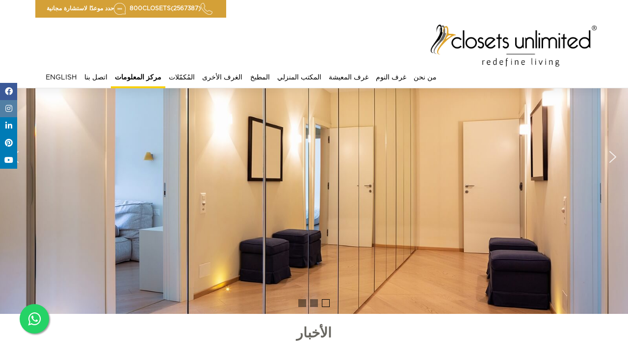

--- FILE ---
content_type: text/html; charset=UTF-8
request_url: https://closetsunlimited.ae/ar/closets-unlimited-news/
body_size: 37695
content:
<!DOCTYPE html>
<html dir="rtl" lang="ar">
<head>
    <meta charset="UTF-8">
    <meta name="viewport" content="width=device-width, initial-scale=1">
    <meta http-equiv="X-UA-Compatible" content="IE=edge">
    <link rel="profile" href="http://gmpg.org/xfn/11">
	<!-- Optimized with WP Meteor v3.4.16 - https://wordpress.org/plugins/wp-meteor/ --><script data-wpmeteor-nooptimize="true" >var _wpmeteor={"gdpr":true,"rdelay":86400000,"preload":true,"elementor-animations":true,"elementor-pp":true,"v":"3.4.16","rest_url":"https:\/\/closetsunlimited.ae\/ar\/wp-json\/"};(()=>{try{new MutationObserver(function(){}),new Promise(function(){}),Object.assign({},{}),document.fonts.ready.then(function(){})}catch{s="wpmeteordisable=1",i=document.location.href,i.match(/[?&]wpmeteordisable/)||(o="",i.indexOf("?")==-1?i.indexOf("#")==-1?o=i+"?"+s:o=i.replace("#","?"+s+"#"):i.indexOf("#")==-1?o=i+"&"+s:o=i.replace("#","&"+s+"#"),document.location.href=o)}var s,i,o;})();

</script><script data-wpmeteor-nooptimize="true" >(()=>{var v="addEventListener",ue="removeEventListener",p="getAttribute",L="setAttribute",pe="removeAttribute",N="hasAttribute",St="querySelector",F=St+"All",U="appendChild",Q="removeChild",fe="createElement",T="tagName",Ae="getOwnPropertyDescriptor",y="prototype",W="__lookupGetter__",Ee="__lookupSetter__",m="DOMContentLoaded",f="load",B="pageshow",me="error";var d=window,c=document,Te=c.documentElement;var $=console.error;var Ke=!0,X=class{constructor(){this.known=[]}init(){let t,n,s=(r,a)=>{if(Ke&&r&&r.fn&&!r.__wpmeteor){let o=function(i){return i===r?this:(c[v](m,l=>{i.call(c,r,l,"jQueryMock")}),this)};this.known.push([r,r.fn.ready,r.fn.init?.prototype?.ready]),r.fn.ready=o,r.fn.init?.prototype?.ready&&(r.fn.init.prototype.ready=o),r.__wpmeteor=!0}return r};window.jQuery||window.$,Object.defineProperty(window,"jQuery",{get(){return t},set(r){t=s(r,"jQuery")},configurable:!0}),Object.defineProperty(window,"$",{get(){return n},set(r){n=s(r,"$")},configurable:!0})}unmock(){this.known.forEach(([t,n,s])=>{t.fn.ready=n,t.fn.init?.prototype?.ready&&s&&(t.fn.init.prototype.ready=s)}),Ke=!1}};var ge="fpo:first-interaction",he="fpo:replay-captured-events";var Je="fpo:element-loaded",Se="fpo:images-loaded",M="fpo:the-end";var Z="click",V=window,Qe=V.addEventListener.bind(V),Xe=V.removeEventListener.bind(V),Ge="removeAttribute",ve="getAttribute",Gt="setAttribute",Ne=["touchstart","touchmove","touchend","touchcancel","keydown","wheel"],Ze=["mouseover","mouseout",Z],Nt=["touchstart","touchend","touchcancel","mouseover","mouseout",Z],R="data-wpmeteor-";var Ue="dispatchEvent",je=e=>{let t=new MouseEvent(Z,{view:e.view,bubbles:!0,cancelable:!0});return Object.defineProperty(t,"target",{writable:!1,value:e.target}),t},Be=class{static capture(){let t=!1,[,n,s]=`${window.Promise}`.split(/[\s[(){]+/s);if(V["__"+s+n])return;let r=[],a=o=>{if(o.target&&Ue in o.target){if(!o.isTrusted)return;if(o.cancelable&&!Ne.includes(o.type))try{o.preventDefault()}catch{}o.stopImmediatePropagation(),o.type===Z?r.push(je(o)):Nt.includes(o.type)&&r.push(o),o.target[Gt](R+o.type,!0),t||(t=!0,V[Ue](new CustomEvent(ge)))}};V.addEventListener(he,()=>{Ze.forEach(l=>Xe(l,a,{passive:!1,capture:!0})),Ne.forEach(l=>Xe(l,a,{passive:!0,capture:!0}));let o;for(;o=r.shift();){var i=o.target;i[ve](R+"touchstart")&&i[ve](R+"touchend")&&!i[ve](R+Z)?(i[ve](R+"touchmove")||r.push(je(o)),i[Ge](R+"touchstart"),i[Ge](R+"touchend")):i[Ge](R+o.type),i[Ue](o)}}),Ze.forEach(o=>Qe(o,a,{passive:!1,capture:!0})),Ne.forEach(o=>Qe(o,a,{passive:!0,capture:!0}))}};var et=Be;var j=class{constructor(){this.l=[]}emit(t,n=null){this.l[t]&&this.l[t].forEach(s=>s(n))}on(t,n){this.l[t]||=[],this.l[t].push(n)}off(t,n){this.l[t]=(this.l[t]||[]).filter(s=>s!==n)}};var D=new j;var ye=c[fe]("span");ye[L]("id","elementor-device-mode");ye[L]("class","elementor-screen-only");var Ut=!1,tt=()=>(Ut||c.body[U](ye),getComputedStyle(ye,":after").content.replace(/"/g,""));var rt=e=>e[p]("class")||"",nt=(e,t)=>e[L]("class",t),st=()=>{d[v](f,function(){let e=tt(),t=Math.max(Te.clientWidth||0,d.innerWidth||0),n=Math.max(Te.clientHeight||0,d.innerHeight||0),s=["_animation_"+e,"animation_"+e,"_animation","_animation","animation"];Array.from(c[F](".elementor-invisible")).forEach(r=>{let a=r.getBoundingClientRect();if(a.top+d.scrollY<=n&&a.left+d.scrollX<t)try{let i=JSON.parse(r[p]("data-settings"));if(i.trigger_source)return;let l=i._animation_delay||i.animation_delay||0,u,E;for(var o=0;o<s.length;o++)if(i[s[o]]){E=s[o],u=i[E];break}if(u){let q=rt(r),J=u==="none"?q:q+" animated "+u,At=setTimeout(()=>{nt(r,J.replace(/\belementor-invisible\b/,"")),s.forEach(Tt=>delete i[Tt]),r[L]("data-settings",JSON.stringify(i))},l);D.on("fi",()=>{clearTimeout(At),nt(r,rt(r).replace(new RegExp("\b"+u+"\b"),""))})}}catch(i){console.error(i)}})})};var ot="data-in-mega_smartmenus",it=()=>{let e=c[fe]("div");e.innerHTML='<span class="sub-arrow --wp-meteor"><i class="fa" aria-hidden="true"></i></span>';let t=e.firstChild,n=s=>{let r=[];for(;s=s.previousElementSibling;)r.push(s);return r};c[v](m,function(){Array.from(c[F](".pp-advanced-menu ul")).forEach(s=>{if(s[p](ot))return;(s[p]("class")||"").match(/\bmega-menu\b/)&&s[F]("ul").forEach(o=>{o[L](ot,!0)});let r=n(s),a=r.filter(o=>o).filter(o=>o[T]==="A").pop();if(a||(a=r.map(o=>Array.from(o[F]("a"))).filter(o=>o).flat().pop()),a){let o=t.cloneNode(!0);a[U](o),new MutationObserver(l=>{l.forEach(({addedNodes:u})=>{u.forEach(E=>{if(E.nodeType===1&&E[T]==="SPAN")try{a[Q](o)}catch{}})})}).observe(a,{childList:!0})}})})};var w="readystatechange",A="message";var Y="SCRIPT",g="data-wpmeteor-",b=Object.defineProperty,Ve=Object.defineProperties,P="javascript/blocked",Pe=/^\s*(application|text)\/javascript|module\s*$/i,mt="requestAnimationFrame",gt="requestIdleCallback",ie="setTimeout",Ie="__dynamic",I=d.constructor.name+"::",ce=c.constructor.name+"::",ht=function(e,t){t=t||d;for(var n=0;n<this.length;n++)e.call(t,this[n],n,this)};"NodeList"in d&&!NodeList[y].forEach&&(NodeList[y].forEach=ht);"HTMLCollection"in d&&!HTMLCollection[y].forEach&&(HTMLCollection[y].forEach=ht);_wpmeteor["elementor-animations"]&&st(),_wpmeteor["elementor-pp"]&&it();var _e=[],Le=[],ee=[],se=!1,k=[],h={},He=!1,Bt=0,H=c.visibilityState==="visible"?d[mt]:d[ie],vt=d[gt]||H;c[v]("visibilitychange",()=>{H=c.visibilityState==="visible"?d[mt]:d[ie],vt=d[gt]||H});var C=d[ie],De,z=["src","type"],x=Object,te="definePropert";x[te+"y"]=(e,t,n)=>{if(e===d&&["jQuery","onload"].indexOf(t)>=0||(e===c||e===c.body)&&["readyState","write","writeln","on"+w].indexOf(t)>=0)return["on"+w,"on"+f].indexOf(t)&&n.set&&(h["on"+w]=h["on"+w]||[],h["on"+w].push(n.set)),e;if(e instanceof HTMLScriptElement&&z.indexOf(t)>=0){if(!e[t+"__def"]){let s=x[Ae](e,t);b(e,t,{set(r){return e[t+"__set"]?e[t+"__set"].call(e,r):s.set.call(e,r)},get(){return e[t+"__get"]?e[t+"__get"].call(e):s.get.call(e)}}),e[t+"__def"]=!0}return n.get&&(e[t+"__get"]=n.get),n.set&&(e[t+"__set"]=n.set),e}return b(e,t,n)};x[te+"ies"]=(e,t)=>{for(let n in t)x[te+"y"](e,n,t[n]);for(let n of x.getOwnPropertySymbols(t))x[te+"y"](e,n,t[n]);return e};var qe=EventTarget[y][v],yt=EventTarget[y][ue],ae=qe.bind(c),Ct=yt.bind(c),G=qe.bind(d),_t=yt.bind(d),Lt=Document[y].createElement,le=Lt.bind(c),de=c.__proto__[W]("readyState").bind(c),ct="loading";b(c,"readyState",{get(){return ct},set(e){return ct=e}});var at=e=>k.filter(([t,,n],s)=>{if(!(e.indexOf(t.type)<0)){n||(n=t.target);try{let r=n.constructor.name+"::"+t.type;for(let a=0;a<h[r].length;a++)if(h[r][a]){let o=r+"::"+s+"::"+a;if(!xe[o])return!0}}catch{}}}).length,oe,xe={},K=e=>{k.forEach(([t,n,s],r)=>{if(!(e.indexOf(t.type)<0)){s||(s=t.target);try{let a=s.constructor.name+"::"+t.type;if((h[a]||[]).length)for(let o=0;o<h[a].length;o++){let i=h[a][o];if(i){let l=a+"::"+r+"::"+o;if(!xe[l]){xe[l]=!0,c.readyState=n,oe=a;try{Bt++,!i[y]||i[y].constructor===i?i.bind(s)(t):i(t)}catch(u){$(u,i)}oe=null}}}}catch(a){$(a)}}})};ae(m,e=>{k.push([new e.constructor(m,e),de(),c])});ae(w,e=>{k.push([new e.constructor(w,e),de(),c])});G(m,e=>{k.push([new e.constructor(m,e),de(),d])});G(f,e=>{He=!0,k.push([new e.constructor(f,e),de(),d]),O||K([m,w,A,f,B])});G(B,e=>{k.push([new e.constructor(B,e),de(),d]),O||K([m,w,A,f,B])});var wt=e=>{k.push([e,c.readyState,d])},Ot=d[W]("onmessage"),Rt=d[Ee]("onmessage"),Pt=()=>{_t(A,wt),(h[I+"message"]||[]).forEach(e=>{G(A,e)}),b(d,"onmessage",{get:Ot,set:Rt})};G(A,wt);var Dt=new X;Dt.init();var Fe=()=>{!O&&!se&&(O=!0,c.readyState="loading",H($e),H(S)),He||G(f,()=>{Fe()})};G(ge,()=>{Fe()});D.on(Se,()=>{Fe()});_wpmeteor.rdelay>=0&&et.capture();var re=[-1],Ce=e=>{re=re.filter(t=>t!==e.target),re.length||C(D.emit.bind(D,M))};var O=!1,S=()=>{let e=_e.shift();if(e)e[p](g+"src")?e[N]("async")||e[Ie]?(e.isConnected&&(re.push(e),setTimeout(Ce,1e3,{target:e})),Oe(e,Ce),C(S)):Oe(e,C.bind(null,S)):(e.origtype==P&&Oe(e),C(S));else if(Le.length)_e.push(...Le),Le.length=0,C(S);else if(at([m,w,A]))K([m,w,A]),C(S);else if(He)if(at([f,B,A]))K([f,B,A]),C(S);else if(re.length>1)vt(S);else if(ee.length)_e.push(...ee),ee.length=0,C(S);else{if(d.RocketLazyLoadScripts)try{RocketLazyLoadScripts.run()}catch(t){$(t)}c.readyState="complete",Pt(),Dt.unmock(),O=!1,se=!0,d[ie](()=>Ce({target:-1}))}else O=!1},xt=e=>{let t=le(Y),n=e.attributes;for(var s=n.length-1;s>=0;s--)n[s].name.startsWith(g)||t[L](n[s].name,n[s].value);let r=e[p](g+"type");r?t.type=r:t.type="text/javascript",(e.textContent||"").match(/^\s*class RocketLazyLoadScripts/)?t.textContent=e.textContent.replace(/^\s*class\s*RocketLazyLoadScripts/,"window.RocketLazyLoadScripts=class").replace("RocketLazyLoadScripts.run();",""):t.textContent=e.textContent;for(let a of["onload","onerror","onreadystatechange"])e[a]&&(t[a]=e[a]);return t},Oe=(e,t)=>{let n=e[p](g+"src");if(n){let s=qe.bind(e);e.isConnected&&t&&(s(f,t),s(me,t)),e.origtype=e[p](g+"type")||"text/javascript",e.origsrc=n,(!e.isConnected||e[N]("nomodule")||e.type&&!Pe.test(e.type))&&t&&t(new Event(f,{target:e}))}else e.origtype===P?(e.origtype=e[p](g+"type")||"text/javascript",e[pe]("integrity"),e.textContent=e.textContent+`
`):t&&t(new Event(f,{target:e}))},We=(e,t)=>{let n=(h[e]||[]).indexOf(t);if(n>=0)return h[e][n]=void 0,!0},lt=(e,t,...n)=>{if("HTMLDocument::"+m==oe&&e===m&&!t.toString().match(/jQueryMock/)){D.on(M,c[v].bind(c,e,t,...n));return}if(t&&(e===m||e===w)){let s=ce+e;h[s]=h[s]||[],h[s].push(t),se&&K([e]);return}return ae(e,t,...n)},dt=(e,t,...n)=>{if(e===m){let s=ce+e;We(s,t)}return Ct(e,t,...n)};Ve(c,{[v]:{get(){return lt},set(){return lt}},[ue]:{get(){return dt},set(){return dt}}});var ne=c.createDocumentFragment(),$e=()=>{ne.hasChildNodes()&&(c.head[U](ne),ne=c.createDocumentFragment())},ut={},we=e=>{if(e)try{let t=new URL(e,c.location.href),n=t.origin;if(n&&!ut[n]&&c.location.host!==t.host){let s=le("link");s.rel="preconnect",s.href=n,ne[U](s),ut[n]=!0,O&&H($e)}}catch{}},be={},kt=(e,t,n,s)=>{let r=le("link");r.rel=t?"modulepre"+f:"pre"+f,r.as="script",n&&r[L]("crossorigin",n),s&&r[L]("integrity",s);try{e=new URL(e,c.location.href).href}catch{}r.href=e,ne[U](r),be[e]=!0,O&&H($e)},ke=function(...e){let t=le(...e);if(!e||e[0].toUpperCase()!==Y||!O)return t;let n=t[L].bind(t),s=t[p].bind(t),r=t[pe].bind(t),a=t[N].bind(t),o=t[W]("attributes").bind(t);return z.forEach(i=>{let l=t[W](i).bind(t),u=t[Ee](i).bind(t);x[te+"y"](t,i,{set(E){return i==="type"&&E&&!Pe.test(E)?n(i,E):((i==="src"&&E||i==="type"&&E&&t.origsrc)&&n("type",P),E?n(g+i,E):r(g+i))},get(){let E=t[p](g+i);if(i==="src")try{return new URL(E,c.location.href).href}catch{}return E}}),b(t,"orig"+i,{set(E){return u(E)},get(){return l()}})}),t[L]=function(i,l){if(z.includes(i))return i==="type"&&l&&!Pe.test(l)?n(i,l):((i==="src"&&l||i==="type"&&l&&t.origsrc)&&n("type",P),l?n(g+i,l):r(g+i));n(i,l)},t[p]=function(i){let l=z.indexOf(i)>=0?s(g+i):s(i);if(i==="src")try{return new URL(l,c.location.href).href}catch{}return l},t[N]=function(i){return z.indexOf(i)>=0?a(g+i):a(i)},b(t,"attributes",{get(){return[...o()].filter(l=>l.name!=="type").map(l=>({name:l.name.match(new RegExp(g))?l.name.replace(g,""):l.name,value:l.value}))}}),t[Ie]=!0,t};Object.defineProperty(Document[y],"createElement",{set(e){e!==ke&&(De=e)},get(){return De||ke}});var Re=new Set,ze=new MutationObserver(e=>{e.forEach(({removedNodes:t,addedNodes:n,target:s})=>{t.forEach(r=>{r.nodeType===1&&Y===r[T]&&"origtype"in r&&Re.delete(r)}),n.forEach(r=>{if(r.nodeType===1)if(Y===r[T]){if("origtype"in r){if(r.origtype!==P)return}else if(r[p]("type")!==P)return;"origtype"in r||z.forEach(o=>{let i=r[W](o).bind(r),l=r[Ee](o).bind(r);b(r,"orig"+o,{set(u){return l(u)},get(){return i()}})});let a=r[p](g+"src");if(Re.has(r)&&$("Inserted twice",r),r.parentNode){Re.add(r);let o=r[p](g+"type");(a||"").match(/\/gtm.js\?/)||r[N]("async")||r[Ie]?(ee.push(r),we(a)):r[N]("defer")||o==="module"?(Le.push(r),we(a)):(a&&!r[N]("nomodule")&&!be[a]&&kt(a,o==="module",r[N]("crossorigin")&&r[p]("crossorigin"),r[p]("integrity")),_e.push(r))}else r[v](f,o=>o.target.parentNode[Q](o.target)),r[v](me,o=>o.target.parentNode[Q](o.target)),s[U](r)}else r[T]==="LINK"&&r[p]("as")==="script"&&(be[r[p]("href")]=!0)})})}),bt={childList:!0,subtree:!0};ze.observe(c.documentElement,bt);var Mt=HTMLElement[y].attachShadow;HTMLElement[y].attachShadow=function(e){let t=Mt.call(this,e);return e.mode==="open"&&ze.observe(t,bt),t};(()=>{let e=x[Ae](HTMLIFrameElement[y],"src");b(HTMLIFrameElement[y],"src",{get(){return this.dataset.fpoSrc?this.dataset.fpoSrc:e.get.call(this)},set(t){delete this.dataset.fpoSrc,e.set.call(this,t)}})})();D.on(M,()=>{(!De||De===ke)&&(Document[y].createElement=Lt,ze.disconnect()),dispatchEvent(new CustomEvent(he)),dispatchEvent(new CustomEvent(M))});var Me=e=>{let t,n;!c.currentScript||!c.currentScript.parentNode?(t=c.body,n=t.lastChild):(n=c.currentScript,t=n.parentNode);try{let s=le("div");s.innerHTML=e,Array.from(s.childNodes).forEach(r=>{r.nodeName===Y?t.insertBefore(xt(r),n):t.insertBefore(r,n)})}catch(s){$(s)}},pt=e=>Me(e+`
`);Ve(c,{write:{get(){return Me},set(e){return Me=e}},writeln:{get(){return pt},set(e){return pt=e}}});var ft=(e,t,...n)=>{if(I+m==oe&&e===m&&!t.toString().match(/jQueryMock/)){D.on(M,d[v].bind(d,e,t,...n));return}if(I+f==oe&&e===f){D.on(M,d[v].bind(d,e,t,...n));return}if(t&&(e===f||e===B||e===m||e===A&&!se)){let s=e===m?ce+e:I+e;h[s]=h[s]||[],h[s].push(t),se&&K([e]);return}return G(e,t,...n)},Et=(e,t,...n)=>{if(e===f||e===m||e===B){let s=e===m?ce+e:I+e;We(s,t)}return _t(e,t,...n)};Ve(d,{[v]:{get(){return ft},set(){return ft}},[ue]:{get(){return Et},set(){return Et}}});var Ye=e=>{let t;return{get(){return t},set(n){return t&&We(e,n),h[e]=h[e]||[],h[e].push(n),t=n}}};G(Je,e=>{let{target:t,event:n}=e.detail,s=t===d?c.body:t,r=s[p](g+"on"+n.type);s[pe](g+"on"+n.type);try{let a=new Function("event",r);t===d?d[v](f,a.bind(t,n)):a.call(t,n)}catch(a){console.err(a)}});{let e=Ye(I+f);b(d,"onload",e),ae(m,()=>{b(c.body,"onload",e)})}b(c,"onreadystatechange",Ye(ce+w));b(d,"onmessage",Ye(I+A));(()=>{let e=d.innerHeight,t=d.innerWidth,n=r=>{let o={"4g":1250,"3g":2500,"2g":2500}[(navigator.connection||{}).effectiveType]||0,i=r.getBoundingClientRect(),l={top:-1*e-o,left:-1*t-o,bottom:e+o,right:t+o};return!(i.left>=l.right||i.right<=l.left||i.top>=l.bottom||i.bottom<=l.top)},s=(r=!0)=>{let a=1,o=-1,i={},l=()=>{o++,--a||d[ie](D.emit.bind(D,Se),_wpmeteor.rdelay)};Array.from(c.getElementsByTagName("*")).forEach(u=>{let E,q,J;if(u[T]==="IMG"){let _=u.currentSrc||u.src;_&&!i[_]&&!_.match(/^data:/i)&&((u.loading||"").toLowerCase()!=="lazy"||n(u))&&(E=_)}else if(u[T]===Y)we(u[p](g+"src"));else if(u[T]==="LINK"&&u[p]("as")==="script"&&["pre"+f,"modulepre"+f].indexOf(u[p]("rel"))>=0)be[u[p]("href")]=!0;else if((q=d.getComputedStyle(u))&&(J=(q.backgroundImage||"").match(/^url\s*\((.*?)\)/i))&&(J||[]).length){let _=J[0].slice(4,-1).replace(/"/g,"");!i[_]&&!_.match(/^data:/i)&&(E=_)}if(E){i[E]=!0;let _=new Image;r&&(a++,_[v](f,l),_[v](me,l)),_.src=E}}),c.fonts.ready.then(()=>{l()})};_wpmeteor.rdelay===0?ae(m,s):G(f,s)})();})();
//1.0.42

</script><script  type="javascript/blocked" data-wpmeteor-type="text/javascript"  data-wpmeteor-src="https://ajax.googleapis.com/ajax/libs/jquery/3.6.1/jquery.min.js"></script>
<meta name='robots' content='index, follow, max-image-preview:large, max-snippet:-1, max-video-preview:-1' />
<link rel="alternate" hreflang="ar" href="https://closetsunlimited.ae/ar/closets-unlimited-news/" />
<link rel="alternate" hreflang="en" href="https://closetsunlimited.ae/closets-unlimited-news/" />
<link rel="alternate" hreflang="x-default" href="https://closetsunlimited.ae/closets-unlimited-news/" />

	<!-- This site is optimized with the Yoast SEO plugin v26.6 - https://yoast.com/wordpress/plugins/seo/ -->
	<title>NEWS | Closets Unlimited</title>
	<meta name="description" content="Stay updated with the latest news from Closets Unlimited—exploring luxury closet designs, custom storage solutions, and innovative home organization ideas across the UAE." />
	<link rel="canonical" href="https://closetsunlimited.ae/ar/closets-unlimited-news/" />
	<meta property="og:locale" content="ar_AR" />
	<meta property="og:type" content="article" />
	<meta property="og:title" content="NEWS | Closets Unlimited" />
	<meta property="og:description" content="Stay updated with the latest news from Closets Unlimited—exploring luxury closet designs, custom storage solutions, and innovative home organization ideas across the UAE." />
	<meta property="og:url" content="https://closetsunlimited.ae/ar/closets-unlimited-news/" />
	<meta property="og:site_name" content="Closets Unlimited" />
	<meta property="article:modified_time" content="2025-09-17T15:48:35+00:00" />
	<meta name="twitter:card" content="summary_large_image" />
	<script type="application/ld+json" class="yoast-schema-graph">{"@context":"https://schema.org","@graph":[{"@type":"WebPage","@id":"https://closetsunlimited.ae/ar/closets-unlimited-news/","url":"https://closetsunlimited.ae/ar/closets-unlimited-news/","name":"NEWS | Closets Unlimited","isPartOf":{"@id":"https://closetsunlimited.ae/ar/#website"},"datePublished":"2021-02-03T09:54:02+00:00","dateModified":"2025-09-17T15:48:35+00:00","description":"Stay updated with the latest news from Closets Unlimited—exploring luxury closet designs, custom storage solutions, and innovative home organization ideas across the UAE.","inLanguage":"ar","potentialAction":[{"@type":"ReadAction","target":["https://closetsunlimited.ae/ar/closets-unlimited-news/"]}]},{"@type":"WebSite","@id":"https://closetsunlimited.ae/ar/#website","url":"https://closetsunlimited.ae/ar/","name":"Closets Unlimited","description":"EVERY ROOM, REIMAGINED. WE TRANSFORM THE HOMES AND LIVES OF EVERY CLIENT. WITH EACH UNIQUE DESIGN, WE CREATE CUSTOM STORAGE SOLUTIONS WITH LASTING IMPACT FOR REAL PEOPLE WITH REAL NEEDS.","potentialAction":[{"@type":"SearchAction","target":{"@type":"EntryPoint","urlTemplate":"https://closetsunlimited.ae/ar/?s={search_term_string}"},"query-input":{"@type":"PropertyValueSpecification","valueRequired":true,"valueName":"search_term_string"}}],"inLanguage":"ar"}]}</script>
	<!-- / Yoast SEO plugin. -->


<link rel='dns-prefetch' href='//www.googletagmanager.com' />
<link rel='preconnect' href='https://closetsunlimited.b-cdn.net' />
<link rel="alternate" type="application/rss+xml" title="Closets Unlimited &laquo; الخلاصة" href="https://closetsunlimited.ae/ar/feed/" />
<link rel="alternate" title="oEmbed (JSON)" type="application/json+oembed" href="https://closetsunlimited.ae/ar/wp-json/oembed/1.0/embed?url=https%3A%2F%2Fclosetsunlimited.ae%2Far%2Fclosets-unlimited-news%2F" />
<link rel="alternate" title="oEmbed (XML)" type="text/xml+oembed" href="https://closetsunlimited.ae/ar/wp-json/oembed/1.0/embed?url=https%3A%2F%2Fclosetsunlimited.ae%2Far%2Fclosets-unlimited-news%2F&#038;format=xml" />
<style id='wp-img-auto-sizes-contain-inline-css' type='text/css'>
img:is([sizes=auto i],[sizes^="auto," i]){contain-intrinsic-size:3000px 1500px}
/*# sourceURL=wp-img-auto-sizes-contain-inline-css */
</style>
<link rel='stylesheet' id='faq-css' href='https://closetsunlimited.ae/wp-content/plugins/faq/style.css?ver=6.9' type='text/css' media='all' />
<style id='classic-theme-styles-inline-css' type='text/css'>
/*! This file is auto-generated */
.wp-block-button__link{color:#fff;background-color:#32373c;border-radius:9999px;box-shadow:none;text-decoration:none;padding:calc(.667em + 2px) calc(1.333em + 2px);font-size:1.125em}.wp-block-file__button{background:#32373c;color:#fff;text-decoration:none}
/*# sourceURL=/wp-includes/css/classic-themes.min.css */
</style>
<link rel='stylesheet' id='contact-form-7-css' href='https://closetsunlimited.ae/wp-content/plugins/contact-form-7/includes/css/styles.css?ver=6.1.4' type='text/css' media='all' />
<link rel='stylesheet' id='contact-form-7-rtl-css' href='https://closetsunlimited.ae/wp-content/plugins/contact-form-7/includes/css/styles-rtl.css?ver=6.1.4' type='text/css' media='all' />
<link rel='stylesheet' id='wpsm_ac-font-awesome-front-css' href='https://closetsunlimited.ae/wp-content/plugins/responsive-accordion-and-collapse/css/font-awesome/css/font-awesome.min.css?ver=6.9' type='text/css' media='all' />
<link rel='stylesheet' id='wpsm_ac_bootstrap-front-css' href='https://closetsunlimited.ae/wp-content/plugins/responsive-accordion-and-collapse/css/bootstrap-front.css?ver=6.9' type='text/css' media='all' />
<link rel='stylesheet' id='rmp-menu-styles-css' href='https://closetsunlimited.b-cdn.net/wp-content/uploads/rmp-menu/css/rmp-menu.css?ver=07.10.43' type='text/css' media='all' />
<link rel='stylesheet' id='sfwppa-public-style-css' href='https://closetsunlimited.ae/wp-content/plugins/styles-for-wp-pagenavi-addon/assets/css/sfwppa-style.css?ver=1.2.4' type='text/css' media='all' />
<link rel='stylesheet' id='wpml-menu-item-0-css' href='https://closetsunlimited.ae/wp-content/plugins/sitepress-multilingual-cms/templates/language-switchers/menu-item/style.min.css?ver=1' type='text/css' media='all' />
<link rel='stylesheet' id='wp-bootstrap-starter-bootstrap-css-css' href='https://closetsunlimited.b-cdn.net/wp-content/themes/closets/inc/assets/css/bootstrap.min.css?ver=6.9' type='text/css' media='all' />
<link rel='stylesheet' id='wp-bootstrap-starter-fontawesome-cdn-css' href='https://closetsunlimited.b-cdn.net/wp-content/themes/closets/inc/assets/css/fontawesome.min.css?ver=6.9' type='text/css' media='all' />
<link rel='stylesheet' id='wp-bootstrap-starter-style-css' href='https://closetsunlimited.b-cdn.net/wp-content/themes/closets/style.css?ver=6.9' type='text/css' media='all' />
<link rel='stylesheet' id='wp-pagenavi-css' href='https://closetsunlimited.ae/wp-content/plugins/wp-pagenavi/pagenavi-css.css?ver=2.70' type='text/css' media='all' />
<link rel='stylesheet' id='__EPYT__style-css' href='https://closetsunlimited.ae/wp-content/plugins/youtube-embed-plus/styles/ytprefs.min.css?ver=14.2.4' type='text/css' media='all' />
<style id='__EPYT__style-inline-css' type='text/css'>

                .epyt-gallery-thumb {
                        width: 25%;
                }
                
/*# sourceURL=__EPYT__style-inline-css */
</style>
<link rel="stylesheet" type="text/css" href="https://closetsunlimited.ae/wp-content/plugins/smart-slider-3/Public/SmartSlider3/Application/Frontend/Assets/dist/smartslider.min.css?ver=667fb12b" media="all">
<style data-related="n2-ss-6">div#n2-ss-6 .n2-ss-slider-1{display:grid;position:relative;}div#n2-ss-6 .n2-ss-slider-2{display:grid;position:relative;overflow:hidden;padding:0px 0px 0px 0px;border:0px solid RGBA(62,62,62,1);border-radius:0px;background-clip:padding-box;background-repeat:repeat;background-position:50% 50%;background-size:cover;background-attachment:scroll;z-index:1;}div#n2-ss-6:not(.n2-ss-loaded) .n2-ss-slider-2{background-image:none !important;}div#n2-ss-6 .n2-ss-slider-3{display:grid;grid-template-areas:'cover';position:relative;overflow:hidden;z-index:10;}div#n2-ss-6 .n2-ss-slider-3 > *{grid-area:cover;}div#n2-ss-6 .n2-ss-slide-backgrounds,div#n2-ss-6 .n2-ss-slider-3 > .n2-ss-divider{position:relative;}div#n2-ss-6 .n2-ss-slide-backgrounds{z-index:10;}div#n2-ss-6 .n2-ss-slide-backgrounds > *{overflow:hidden;}div#n2-ss-6 .n2-ss-slide-background{transform:translateX(-100000px);}div#n2-ss-6 .n2-ss-slider-4{place-self:center;position:relative;width:100%;height:100%;z-index:20;display:grid;grid-template-areas:'slide';}div#n2-ss-6 .n2-ss-slider-4 > *{grid-area:slide;}div#n2-ss-6.n2-ss-full-page--constrain-ratio .n2-ss-slider-4{height:auto;}div#n2-ss-6 .n2-ss-slide{display:grid;place-items:center;grid-auto-columns:100%;position:relative;z-index:20;-webkit-backface-visibility:hidden;transform:translateX(-100000px);}div#n2-ss-6 .n2-ss-slide{perspective:1500px;}div#n2-ss-6 .n2-ss-slide-active{z-index:21;}.n2-ss-background-animation{position:absolute;top:0;left:0;width:100%;height:100%;z-index:3;}div#n2-ss-6 .nextend-arrow{cursor:pointer;overflow:hidden;line-height:0 !important;z-index:18;-webkit-user-select:none;}div#n2-ss-6 .nextend-arrow img{position:relative;display:block;}div#n2-ss-6 .nextend-arrow img.n2-arrow-hover-img{display:none;}div#n2-ss-6 .nextend-arrow:FOCUS img.n2-arrow-hover-img,div#n2-ss-6 .nextend-arrow:HOVER img.n2-arrow-hover-img{display:inline;}div#n2-ss-6 .nextend-arrow:FOCUS img.n2-arrow-normal-img,div#n2-ss-6 .nextend-arrow:HOVER img.n2-arrow-normal-img{display:none;}div#n2-ss-6 .nextend-arrow-animated{overflow:hidden;}div#n2-ss-6 .nextend-arrow-animated > div{position:relative;}div#n2-ss-6 .nextend-arrow-animated .n2-active{position:absolute;}div#n2-ss-6 .nextend-arrow-animated-fade{transition:background 0.3s, opacity 0.4s;}div#n2-ss-6 .nextend-arrow-animated-horizontal > div{transition:all 0.4s;transform:none;}div#n2-ss-6 .nextend-arrow-animated-horizontal .n2-active{top:0;}div#n2-ss-6 .nextend-arrow-previous.nextend-arrow-animated-horizontal .n2-active{left:100%;}div#n2-ss-6 .nextend-arrow-next.nextend-arrow-animated-horizontal .n2-active{right:100%;}div#n2-ss-6 .nextend-arrow-previous.nextend-arrow-animated-horizontal:HOVER > div,div#n2-ss-6 .nextend-arrow-previous.nextend-arrow-animated-horizontal:FOCUS > div{transform:translateX(-100%);}div#n2-ss-6 .nextend-arrow-next.nextend-arrow-animated-horizontal:HOVER > div,div#n2-ss-6 .nextend-arrow-next.nextend-arrow-animated-horizontal:FOCUS > div{transform:translateX(100%);}div#n2-ss-6 .nextend-arrow-animated-vertical > div{transition:all 0.4s;transform:none;}div#n2-ss-6 .nextend-arrow-animated-vertical .n2-active{left:0;}div#n2-ss-6 .nextend-arrow-previous.nextend-arrow-animated-vertical .n2-active{top:100%;}div#n2-ss-6 .nextend-arrow-next.nextend-arrow-animated-vertical .n2-active{bottom:100%;}div#n2-ss-6 .nextend-arrow-previous.nextend-arrow-animated-vertical:HOVER > div,div#n2-ss-6 .nextend-arrow-previous.nextend-arrow-animated-vertical:FOCUS > div{transform:translateY(-100%);}div#n2-ss-6 .nextend-arrow-next.nextend-arrow-animated-vertical:HOVER > div,div#n2-ss-6 .nextend-arrow-next.nextend-arrow-animated-vertical:FOCUS > div{transform:translateY(100%);}div#n2-ss-6 .n2-ss-control-bullet{visibility:hidden;text-align:center;justify-content:center;z-index:14;}div#n2-ss-6 .n2-ss-control-bullet--calculate-size{left:0 !important;}div#n2-ss-6 .n2-ss-control-bullet-horizontal.n2-ss-control-bullet-fullsize{width:100%;}div#n2-ss-6 .n2-ss-control-bullet-vertical.n2-ss-control-bullet-fullsize{height:100%;flex-flow:column;}div#n2-ss-6 .nextend-bullet-bar{display:inline-flex;vertical-align:top;visibility:visible;align-items:center;flex-wrap:wrap;}div#n2-ss-6 .n2-bar-justify-content-left{justify-content:flex-start;}div#n2-ss-6 .n2-bar-justify-content-center{justify-content:center;}div#n2-ss-6 .n2-bar-justify-content-right{justify-content:flex-end;}div#n2-ss-6 .n2-ss-control-bullet-vertical > .nextend-bullet-bar{flex-flow:column;}div#n2-ss-6 .n2-ss-control-bullet-fullsize > .nextend-bullet-bar{display:flex;}div#n2-ss-6 .n2-ss-control-bullet-horizontal.n2-ss-control-bullet-fullsize > .nextend-bullet-bar{flex:1 1 auto;}div#n2-ss-6 .n2-ss-control-bullet-vertical.n2-ss-control-bullet-fullsize > .nextend-bullet-bar{height:100%;}div#n2-ss-6 .nextend-bullet-bar .n2-bullet{cursor:pointer;transition:background-color 0.4s;}div#n2-ss-6 .nextend-bullet-bar .n2-bullet.n2-active{cursor:default;}div#n2-ss-6 div.n2-ss-bullet-thumbnail-container{position:absolute;z-index:10000000;}div#n2-ss-6 .n2-ss-bullet-thumbnail-container .n2-ss-bullet-thumbnail{background-size:cover;background-repeat:no-repeat;background-position:center;}div#n2-ss-6 .n2-style-13586a9834f840c6e3b0e8ac4aa4b69c-dot{background: RGBA(255,255,255,0.5);opacity:1;padding:5px 5px 5px 5px ;box-shadow: none;border: 0px solid RGBA(0,0,0,1);border-radius:50px;margin:4px;}div#n2-ss-6 .n2-style-13586a9834f840c6e3b0e8ac4aa4b69c-dot.n2-active, div#n2-ss-6 .n2-style-13586a9834f840c6e3b0e8ac4aa4b69c-dot:HOVER, div#n2-ss-6 .n2-style-13586a9834f840c6e3b0e8ac4aa4b69c-dot:FOCUS{background: RGBA(255,255,255,0.8);}div#n2-ss-6 .nextend-arrow img{width: 32px}@media (min-width: 1200px){div#n2-ss-6 [data-hide-desktopportrait="1"]{display: none !important;}}@media (orientation: landscape) and (max-width: 1199px) and (min-width: 901px),(orientation: portrait) and (max-width: 1199px) and (min-width: 701px){div#n2-ss-6 [data-hide-tabletportrait="1"]{display: none !important;}}@media (orientation: landscape) and (max-width: 900px),(orientation: portrait) and (max-width: 700px){div#n2-ss-6 [data-hide-mobileportrait="1"]{display: none !important;}div#n2-ss-6 .nextend-arrow img{width: 16px}}</style>
<script>(function(){this._N2=this._N2||{_r:[],_d:[],r:function(){this._r.push(arguments)},d:function(){this._d.push(arguments)}}}).call(window);</script><script src="https://closetsunlimited.ae/wp-content/plugins/smart-slider-3/Public/SmartSlider3/Application/Frontend/Assets/dist/n2.min.js?ver=667fb12b" defer async></script>
<script src="https://closetsunlimited.ae/wp-content/plugins/smart-slider-3/Public/SmartSlider3/Application/Frontend/Assets/dist/smartslider-frontend.min.js?ver=667fb12b" defer async></script>
<script src="https://closetsunlimited.ae/wp-content/plugins/smart-slider-3/Public/SmartSlider3/Slider/SliderType/Simple/Assets/dist/ss-simple.min.js?ver=667fb12b" defer async></script>
<script src="https://closetsunlimited.ae/wp-content/plugins/smart-slider-3/Public/SmartSlider3/Widget/Arrow/ArrowImage/Assets/dist/w-arrow-image.min.js?ver=667fb12b" defer async></script>
<script src="https://closetsunlimited.ae/wp-content/plugins/smart-slider-3/Public/SmartSlider3/Widget/Bullet/Assets/dist/w-bullet.min.js?ver=667fb12b" defer async></script>
<script>_N2.r('documentReady',function(){_N2.r(["documentReady","smartslider-frontend","SmartSliderWidgetArrowImage","SmartSliderWidgetBulletTransition","ss-simple"],function(){new _N2.SmartSliderSimple('n2-ss-6',{"admin":false,"background.video.mobile":1,"loadingTime":2000,"alias":{"id":0,"smoothScroll":0,"slideSwitch":0,"scroll":1},"align":"normal","isDelayed":0,"responsive":{"mediaQueries":{"all":false,"desktopportrait":["(min-width: 1200px)"],"tabletportrait":["(orientation: landscape) and (max-width: 1199px) and (min-width: 901px)","(orientation: portrait) and (max-width: 1199px) and (min-width: 701px)"],"mobileportrait":["(orientation: landscape) and (max-width: 900px)","(orientation: portrait) and (max-width: 700px)"]},"base":{"slideOuterWidth":1200,"slideOuterHeight":600,"sliderWidth":1200,"sliderHeight":600,"slideWidth":1200,"slideHeight":600},"hideOn":{"desktopLandscape":false,"desktopPortrait":false,"tabletLandscape":false,"tabletPortrait":false,"mobileLandscape":false,"mobilePortrait":false},"onResizeEnabled":true,"type":"fullwidth","sliderHeightBasedOn":"real","focusUser":1,"focusEdge":"auto","breakpoints":[{"device":"tabletPortrait","type":"max-screen-width","portraitWidth":1199,"landscapeWidth":1199},{"device":"mobilePortrait","type":"max-screen-width","portraitWidth":700,"landscapeWidth":900}],"enabledDevices":{"desktopLandscape":0,"desktopPortrait":1,"tabletLandscape":0,"tabletPortrait":1,"mobileLandscape":0,"mobilePortrait":1},"sizes":{"desktopPortrait":{"width":1200,"height":600,"max":3000,"min":1200},"tabletPortrait":{"width":701,"height":350,"customHeight":false,"max":1199,"min":701},"mobilePortrait":{"width":320,"height":160,"customHeight":false,"max":900,"min":320}},"overflowHiddenPage":0,"focus":{"offsetTop":"#wpadminbar","offsetBottom":""}},"controls":{"mousewheel":0,"touch":"horizontal","keyboard":1,"blockCarouselInteraction":1},"playWhenVisible":1,"playWhenVisibleAt":0.5,"lazyLoad":0,"lazyLoadNeighbor":0,"blockrightclick":0,"maintainSession":0,"autoplay":{"enabled":1,"start":1,"duration":8000,"autoplayLoop":1,"allowReStart":0,"pause":{"click":1,"mouse":"0","mediaStarted":1},"resume":{"click":0,"mouse":"0","mediaEnded":1,"slidechanged":0},"interval":1,"intervalModifier":"loop","intervalSlide":"current"},"perspective":1500,"layerMode":{"playOnce":0,"playFirstLayer":1,"mode":"skippable","inAnimation":"mainInEnd"},"bgAnimations":0,"mainanimation":{"type":"fade","duration":1200,"delay":0,"ease":"easeOutQuad","shiftedBackgroundAnimation":0},"carousel":1,"initCallbacks":function(){new _N2.SmartSliderWidgetArrowImage(this);new _N2.SmartSliderWidgetBulletTransition(this,{"area":10,"dotClasses":"n2-style-13586a9834f840c6e3b0e8ac4aa4b69c-dot ","mode":"","action":"click"})}})})});</script><script  type="javascript/blocked" data-wpmeteor-type="text/javascript"  data-wpmeteor-src="https://closetsunlimited.ae/wp-content/plugins/faq/script.js?ver=6.9" id="faq-js"></script>
<script  type="javascript/blocked" data-wpmeteor-type="text/javascript"  id="wpml-cookie-js-extra">
/* <![CDATA[ */
var wpml_cookies = {"wp-wpml_current_language":{"value":"ar","expires":1,"path":"/"}};
var wpml_cookies = {"wp-wpml_current_language":{"value":"ar","expires":1,"path":"/"}};
//# sourceURL=wpml-cookie-js-extra
/* ]]> */
</script>
<script  type="javascript/blocked" data-wpmeteor-type="text/javascript"  data-wpmeteor-src="https://closetsunlimited.ae/wp-content/plugins/sitepress-multilingual-cms/res/js/cookies/language-cookie.js?ver=4.6.8" id="wpml-cookie-js" defer="defer" data-wp-strategy="defer"></script>
<script  type="javascript/blocked" data-wpmeteor-type="text/javascript"  defer data-wpmeteor-src="https://closetsunlimited.b-cdn.net/wp-includes/js/jquery/jquery.min.js?ver=3.7.1" id="jquery-core-js"></script>
<script  type="javascript/blocked" data-wpmeteor-type="text/javascript"  defer data-wpmeteor-src="https://closetsunlimited.b-cdn.net/wp-includes/js/jquery/jquery-migrate.min.js?ver=3.4.1" id="jquery-migrate-js"></script>

<!-- Google tag (gtag.js) snippet added by Site Kit -->
<!-- Google Analytics snippet added by Site Kit -->
<script  type="javascript/blocked" data-wpmeteor-type="text/javascript"  data-wpmeteor-src="https://www.googletagmanager.com/gtag/js?id=G-EP26DD1D9W" id="google_gtagjs-js" async></script>
<script  type="javascript/blocked" data-wpmeteor-type="text/javascript"  id="google_gtagjs-js-after">
/* <![CDATA[ */
window.dataLayer = window.dataLayer || [];function gtag(){dataLayer.push(arguments);}
gtag("set","linker",{"domains":["closetsunlimited.ae"]});
gtag("js", new Date());
gtag("set", "developer_id.dZTNiMT", true);
gtag("config", "G-EP26DD1D9W");
//# sourceURL=google_gtagjs-js-after
/* ]]> */
</script>
<script  type="javascript/blocked" data-wpmeteor-type="text/javascript"  id="__ytprefs__-js-extra">
/* <![CDATA[ */
var _EPYT_ = {"ajaxurl":"https://closetsunlimited.ae/wp-admin/admin-ajax.php","security":"4dee94953d","gallery_scrolloffset":"19","eppathtoscripts":"https://closetsunlimited.ae/wp-content/plugins/youtube-embed-plus/scripts/","eppath":"https://closetsunlimited.ae/wp-content/plugins/youtube-embed-plus/","epresponsiveselector":"[\"iframe.__youtube_prefs_widget__\"]","epdovol":"1","version":"14.2.4","evselector":"iframe.__youtube_prefs__[src], iframe[src*=\"youtube.com/embed/\"], iframe[src*=\"youtube-nocookie.com/embed/\"]","ajax_compat":"1","maxres_facade":"eager","ytapi_load":"light","pause_others":"","stopMobileBuffer":"1","facade_mode":"1","not_live_on_channel":""};
//# sourceURL=__ytprefs__-js-extra
/* ]]> */
</script>
<script  type="javascript/blocked" data-wpmeteor-type="text/javascript"  defer data-wpmeteor-src="https://closetsunlimited.ae/wp-content/plugins/youtube-embed-plus/scripts/ytprefs.min.js?ver=14.2.4" id="__ytprefs__-js"></script>
<link rel="https://api.w.org/" href="https://closetsunlimited.ae/ar/wp-json/" /><link rel="alternate" title="JSON" type="application/json" href="https://closetsunlimited.ae/ar/wp-json/wp/v2/pages/2083" /><link rel="EditURI" type="application/rsd+xml" title="RSD" href="https://closetsunlimited.ae/xmlrpc.php?rsd" />
<link rel="stylesheet" href="https://closetsunlimited.b-cdn.net/wp-content/themes/closets/rtl.css" type="text/css" media="screen" /><meta name="generator" content="WordPress 6.9" />
<link rel='shortlink' href='https://closetsunlimited.ae/ar/?p=2083' />
<meta name="generator" content="WPML ver:4.6.8 stt:5,1;" />
<!-- Start Drift By WP-Plugin: Drift -->
<!-- Start of Async Drift Code -->
<script  type="javascript/blocked" data-wpmeteor-type="text/javascript" >
"use strict";

!function() {
  var t = window.driftt = window.drift = window.driftt || [];
  if (!t.init) {
    if (t.invoked) return void (window.console && console.error && console.error("Drift snippet included twice."));
    t.invoked = !0, t.methods = [ "identify", "config", "track", "reset", "debug", "show", "ping", "page", "hide", "off", "on" ], 
    t.factory = function(e) {
      return function() {
        var n = Array.prototype.slice.call(arguments);
        return n.unshift(e), t.push(n), t;
      };
    }, t.methods.forEach(function(e) {
      t[e] = t.factory(e);
    }), t.load = function(t) {
      var e = 3e5, n = Math.ceil(new Date() / e) * e, o = document.createElement("script");
      o.type = "text/javascript", o.async = !0, o.crossorigin = "anonymous", o.src = "https://js.driftt.com/include/" + n + "/" + t + ".js";
      var i = document.getElementsByTagName("script")[0];
      i.parentNode.insertBefore(o, i);
    };
  }
}();
drift.SNIPPET_VERSION = '0.3.1';
drift.load('t9g67evzd34n');
</script>
<!-- End of Async Drift Code --><!-- end: Drift Code. -->
<meta name="generator" content="Site Kit by Google 1.168.0" /><meta name="ti-site-data" content="eyJyIjoiMTowITc6MCEzMDowIiwibyI6Imh0dHBzOlwvXC9jbG9zZXRzdW5saW1pdGVkLmFlXC93cC1hZG1pblwvYWRtaW4tYWpheC5waHA/YWN0aW9uPXRpX29ubGluZV91c2Vyc19nb29nbGUmYW1wO3A9JTJGYXIlMkZjbG9zZXRzLXVubGltaXRlZC1uZXdzJTJGJmFtcDtfd3Bub25jZT00OTgzODgzNDdjIn0=" /><link rel="pingback" href="https://closetsunlimited.ae/xmlrpc.php">    <style type="text/css">
        #page-sub-header { background: #fff; }
    </style>
    <noscript><style>.lazyload[data-src]{display:none !important;}</style></noscript><style>.lazyload{background-image:none !important;}.lazyload:before{background-image:none !important;}</style>	<style type="text/css">
	        a.site-title,
		.site-description {
			color: #ffffff;
		}
		</style>
	<style type="text/css">
/************************************************************
						Style-1
		************************************************************/
		.sfwppa-navi-style.sfwppa-style-1 .sfwppa-pages, 
		.sfwppa-navi-style.sfwppa-style-1 .wp-pagenavi .current,
		.sfwppa-navi-style.sfwppa-style-1 .nav-links .current, 
		.sfwppa-navi-style.sfwppa-style-1 .nav-links .page-numbers{font-size: 16px;color:#212529; border: 1px solid #d4a037;}
		
		.sfwppa-navi-style.sfwppa-style-1 .nav-links .current,
		.sfwppa-navi-style.sfwppa-style-1 .wp-pagenavi .current{ background: #d4a037; color:#ffffff;  border-right: 1px solid #d4a037;}
		
		.sfwppa-navi-style.sfwppa-style-1 .sfwppa-pages:hover, 
		.sfwppa-navi-style.sfwppa-style-1 .nav-links .page-numbers:hover { background: #d4a037;  border: 1px solid #d4a037; color:#ffffff;}
</style>
<link rel="icon" href="https://closetsunlimited.b-cdn.net/wp-content/uploads/2023/11/CLOSETS-LOGO.png" sizes="32x32" />
<link rel="icon" href="https://closetsunlimited.b-cdn.net/wp-content/uploads/2023/11/CLOSETS-LOGO.png" sizes="192x192" />
<link rel="apple-touch-icon" href="https://closetsunlimited.b-cdn.net/wp-content/uploads/2023/11/CLOSETS-LOGO.png" />
<meta name="msapplication-TileImage" content="https://closetsunlimited.b-cdn.net/wp-content/uploads/2023/11/CLOSETS-LOGO.png" />
		<style type="text/css" id="wp-custom-css">
			#wpsm_accordion_1196 .wpsm_panel-body {
    font-size: 17px !important;
    font-family: 'gotham-book'!important; 
}

.captcha1 {
  width: 190px;
}

.wpcf7-form-control.wpcf7-captchar.form-control {
  height: 34px;
	margin-bottom: 10px !important;
}

span.mobile{display: inline-block;
    width: 12px;}
@media only screen and (max-width:992px){
    span.mobile{display: none;}
	#masthead nav{display: none;}
}

.wpcf7-captcha-captcha-1{ width: auto !important; }

.video-banner{overflow: hidden;
  height: 100vh; position: relative;}

.video-banner .video-wrap{
	position: relative;
  z-index: 2;
  height: 100vh;
}
.video-banner .video-wrap video {
  position: absolute;
  min-width:100%;
  min-height: 100%;
  z-index: 1;
}
video.mvid{height:100vh;}
header#masthead.home-header{background-color:transparent; box-shadow: none;}
body:not(.theme-preset-active) header#masthead.home-header .navbar-nav > li > a{color: #ffffff;}
header#masthead.home-header .navbar-nav .dropdown-menu .dropdown-item{color: #ffffff;}
body:not(.theme-preset-active) header#masthead.home-header .navbar-nav > li > a span.mobile svg path{fill: #ffffff;}
.video-banner::after{content: "";
    display: block;
    background: rgba(0, 0, 0, 0.25); position: absolute;
    inset: 0; width: 100%; height: 100%;}
header#masthead.home-header.fixed{background-color: #ffffff;}
body:not(.theme-preset-active) header#masthead.home-header.fixed .navbar-nav > li > a{color: #000000;}
body:not(.theme-preset-active) header#masthead.home-header.fixed .navbar-nav > li > a span.mobile svg path{fill: #000000;}
header#masthead.home-header.fixed .navbar-nav .dropdown-menu .dropdown-item{color: #000000;}


#menu-header a, #rmp-menu-3125 a {
	text-transform: uppercase !important;
}

.header-wrap{display: flex;
align-items: flex-end; justify-content: space-between; flex-wrap: wrap;}
.header-wrap .site-title img{max-width: 220px; margin-left:0;}
.header-wrap .container.right{width:auto;        max-width: max-content; margin-right:0;}
header#masthead{padding:3em 1rem 0;}

@media only screen and (max-width:767px) {
    video.mvid,.video-banner{height: 30vh;}
	.address-container{width:100%;}
	video.mvid{width:100%;}
	
#rmp_menu_trigger-3125{top: 52px;}
#sticky-social{display: none;}
#rmp-menu-title-3125{padding-top: 5%; background-color: #d4a037;}
.rmp-container .rmp-menu-title .rmp-menu-title-image{width: 240px;}	
#rmp-container-3125{background-color: #d4a037;}	
	.logo{margin-top:0;}	
	header#masthead{padding-top:4rem;}
}
		</style>
		<style>
    .h-full-screen {
    height: 320px;
}
video.mvid {
    object-fit: cover;
    margin-top: 0 !important;
    position: absolute;
    height: 100%;
    width: auto;
    max-width: 100%;
}
@media screen and (max-width: 768px){
.h-full-screen {
    height: 30vh;
}
video.mvid {
    object-fit: contain;
    margin-top: 0 !important;
    position: absolute;
    height: 100%;
    width: 85%;
}
.container-fluid {
    overflow: hidden;
}
.vid-img {
    width: 80vw !important;
    height: auto;
    object-fit: cover;
    -o-object-fit: cover;
}
}
.vid-img {
    width: 400px;
    height: 300px;
    object-fit: cover;
    -o-object-fit: cover;
}
</style>
<style id='global-styles-inline-css' type='text/css'>
:root{--wp--preset--aspect-ratio--square: 1;--wp--preset--aspect-ratio--4-3: 4/3;--wp--preset--aspect-ratio--3-4: 3/4;--wp--preset--aspect-ratio--3-2: 3/2;--wp--preset--aspect-ratio--2-3: 2/3;--wp--preset--aspect-ratio--16-9: 16/9;--wp--preset--aspect-ratio--9-16: 9/16;--wp--preset--color--black: #000000;--wp--preset--color--cyan-bluish-gray: #abb8c3;--wp--preset--color--white: #ffffff;--wp--preset--color--pale-pink: #f78da7;--wp--preset--color--vivid-red: #cf2e2e;--wp--preset--color--luminous-vivid-orange: #ff6900;--wp--preset--color--luminous-vivid-amber: #fcb900;--wp--preset--color--light-green-cyan: #7bdcb5;--wp--preset--color--vivid-green-cyan: #00d084;--wp--preset--color--pale-cyan-blue: #8ed1fc;--wp--preset--color--vivid-cyan-blue: #0693e3;--wp--preset--color--vivid-purple: #9b51e0;--wp--preset--gradient--vivid-cyan-blue-to-vivid-purple: linear-gradient(135deg,rgb(6,147,227) 0%,rgb(155,81,224) 100%);--wp--preset--gradient--light-green-cyan-to-vivid-green-cyan: linear-gradient(135deg,rgb(122,220,180) 0%,rgb(0,208,130) 100%);--wp--preset--gradient--luminous-vivid-amber-to-luminous-vivid-orange: linear-gradient(135deg,rgb(252,185,0) 0%,rgb(255,105,0) 100%);--wp--preset--gradient--luminous-vivid-orange-to-vivid-red: linear-gradient(135deg,rgb(255,105,0) 0%,rgb(207,46,46) 100%);--wp--preset--gradient--very-light-gray-to-cyan-bluish-gray: linear-gradient(135deg,rgb(238,238,238) 0%,rgb(169,184,195) 100%);--wp--preset--gradient--cool-to-warm-spectrum: linear-gradient(135deg,rgb(74,234,220) 0%,rgb(151,120,209) 20%,rgb(207,42,186) 40%,rgb(238,44,130) 60%,rgb(251,105,98) 80%,rgb(254,248,76) 100%);--wp--preset--gradient--blush-light-purple: linear-gradient(135deg,rgb(255,206,236) 0%,rgb(152,150,240) 100%);--wp--preset--gradient--blush-bordeaux: linear-gradient(135deg,rgb(254,205,165) 0%,rgb(254,45,45) 50%,rgb(107,0,62) 100%);--wp--preset--gradient--luminous-dusk: linear-gradient(135deg,rgb(255,203,112) 0%,rgb(199,81,192) 50%,rgb(65,88,208) 100%);--wp--preset--gradient--pale-ocean: linear-gradient(135deg,rgb(255,245,203) 0%,rgb(182,227,212) 50%,rgb(51,167,181) 100%);--wp--preset--gradient--electric-grass: linear-gradient(135deg,rgb(202,248,128) 0%,rgb(113,206,126) 100%);--wp--preset--gradient--midnight: linear-gradient(135deg,rgb(2,3,129) 0%,rgb(40,116,252) 100%);--wp--preset--font-size--small: 13px;--wp--preset--font-size--medium: 20px;--wp--preset--font-size--large: 36px;--wp--preset--font-size--x-large: 42px;--wp--preset--spacing--20: 0.44rem;--wp--preset--spacing--30: 0.67rem;--wp--preset--spacing--40: 1rem;--wp--preset--spacing--50: 1.5rem;--wp--preset--spacing--60: 2.25rem;--wp--preset--spacing--70: 3.38rem;--wp--preset--spacing--80: 5.06rem;--wp--preset--shadow--natural: 6px 6px 9px rgba(0, 0, 0, 0.2);--wp--preset--shadow--deep: 12px 12px 50px rgba(0, 0, 0, 0.4);--wp--preset--shadow--sharp: 6px 6px 0px rgba(0, 0, 0, 0.2);--wp--preset--shadow--outlined: 6px 6px 0px -3px rgb(255, 255, 255), 6px 6px rgb(0, 0, 0);--wp--preset--shadow--crisp: 6px 6px 0px rgb(0, 0, 0);}:where(.is-layout-flex){gap: 0.5em;}:where(.is-layout-grid){gap: 0.5em;}body .is-layout-flex{display: flex;}.is-layout-flex{flex-wrap: wrap;align-items: center;}.is-layout-flex > :is(*, div){margin: 0;}body .is-layout-grid{display: grid;}.is-layout-grid > :is(*, div){margin: 0;}:where(.wp-block-columns.is-layout-flex){gap: 2em;}:where(.wp-block-columns.is-layout-grid){gap: 2em;}:where(.wp-block-post-template.is-layout-flex){gap: 1.25em;}:where(.wp-block-post-template.is-layout-grid){gap: 1.25em;}.has-black-color{color: var(--wp--preset--color--black) !important;}.has-cyan-bluish-gray-color{color: var(--wp--preset--color--cyan-bluish-gray) !important;}.has-white-color{color: var(--wp--preset--color--white) !important;}.has-pale-pink-color{color: var(--wp--preset--color--pale-pink) !important;}.has-vivid-red-color{color: var(--wp--preset--color--vivid-red) !important;}.has-luminous-vivid-orange-color{color: var(--wp--preset--color--luminous-vivid-orange) !important;}.has-luminous-vivid-amber-color{color: var(--wp--preset--color--luminous-vivid-amber) !important;}.has-light-green-cyan-color{color: var(--wp--preset--color--light-green-cyan) !important;}.has-vivid-green-cyan-color{color: var(--wp--preset--color--vivid-green-cyan) !important;}.has-pale-cyan-blue-color{color: var(--wp--preset--color--pale-cyan-blue) !important;}.has-vivid-cyan-blue-color{color: var(--wp--preset--color--vivid-cyan-blue) !important;}.has-vivid-purple-color{color: var(--wp--preset--color--vivid-purple) !important;}.has-black-background-color{background-color: var(--wp--preset--color--black) !important;}.has-cyan-bluish-gray-background-color{background-color: var(--wp--preset--color--cyan-bluish-gray) !important;}.has-white-background-color{background-color: var(--wp--preset--color--white) !important;}.has-pale-pink-background-color{background-color: var(--wp--preset--color--pale-pink) !important;}.has-vivid-red-background-color{background-color: var(--wp--preset--color--vivid-red) !important;}.has-luminous-vivid-orange-background-color{background-color: var(--wp--preset--color--luminous-vivid-orange) !important;}.has-luminous-vivid-amber-background-color{background-color: var(--wp--preset--color--luminous-vivid-amber) !important;}.has-light-green-cyan-background-color{background-color: var(--wp--preset--color--light-green-cyan) !important;}.has-vivid-green-cyan-background-color{background-color: var(--wp--preset--color--vivid-green-cyan) !important;}.has-pale-cyan-blue-background-color{background-color: var(--wp--preset--color--pale-cyan-blue) !important;}.has-vivid-cyan-blue-background-color{background-color: var(--wp--preset--color--vivid-cyan-blue) !important;}.has-vivid-purple-background-color{background-color: var(--wp--preset--color--vivid-purple) !important;}.has-black-border-color{border-color: var(--wp--preset--color--black) !important;}.has-cyan-bluish-gray-border-color{border-color: var(--wp--preset--color--cyan-bluish-gray) !important;}.has-white-border-color{border-color: var(--wp--preset--color--white) !important;}.has-pale-pink-border-color{border-color: var(--wp--preset--color--pale-pink) !important;}.has-vivid-red-border-color{border-color: var(--wp--preset--color--vivid-red) !important;}.has-luminous-vivid-orange-border-color{border-color: var(--wp--preset--color--luminous-vivid-orange) !important;}.has-luminous-vivid-amber-border-color{border-color: var(--wp--preset--color--luminous-vivid-amber) !important;}.has-light-green-cyan-border-color{border-color: var(--wp--preset--color--light-green-cyan) !important;}.has-vivid-green-cyan-border-color{border-color: var(--wp--preset--color--vivid-green-cyan) !important;}.has-pale-cyan-blue-border-color{border-color: var(--wp--preset--color--pale-cyan-blue) !important;}.has-vivid-cyan-blue-border-color{border-color: var(--wp--preset--color--vivid-cyan-blue) !important;}.has-vivid-purple-border-color{border-color: var(--wp--preset--color--vivid-purple) !important;}.has-vivid-cyan-blue-to-vivid-purple-gradient-background{background: var(--wp--preset--gradient--vivid-cyan-blue-to-vivid-purple) !important;}.has-light-green-cyan-to-vivid-green-cyan-gradient-background{background: var(--wp--preset--gradient--light-green-cyan-to-vivid-green-cyan) !important;}.has-luminous-vivid-amber-to-luminous-vivid-orange-gradient-background{background: var(--wp--preset--gradient--luminous-vivid-amber-to-luminous-vivid-orange) !important;}.has-luminous-vivid-orange-to-vivid-red-gradient-background{background: var(--wp--preset--gradient--luminous-vivid-orange-to-vivid-red) !important;}.has-very-light-gray-to-cyan-bluish-gray-gradient-background{background: var(--wp--preset--gradient--very-light-gray-to-cyan-bluish-gray) !important;}.has-cool-to-warm-spectrum-gradient-background{background: var(--wp--preset--gradient--cool-to-warm-spectrum) !important;}.has-blush-light-purple-gradient-background{background: var(--wp--preset--gradient--blush-light-purple) !important;}.has-blush-bordeaux-gradient-background{background: var(--wp--preset--gradient--blush-bordeaux) !important;}.has-luminous-dusk-gradient-background{background: var(--wp--preset--gradient--luminous-dusk) !important;}.has-pale-ocean-gradient-background{background: var(--wp--preset--gradient--pale-ocean) !important;}.has-electric-grass-gradient-background{background: var(--wp--preset--gradient--electric-grass) !important;}.has-midnight-gradient-background{background: var(--wp--preset--gradient--midnight) !important;}.has-small-font-size{font-size: var(--wp--preset--font-size--small) !important;}.has-medium-font-size{font-size: var(--wp--preset--font-size--medium) !important;}.has-large-font-size{font-size: var(--wp--preset--font-size--large) !important;}.has-x-large-font-size{font-size: var(--wp--preset--font-size--x-large) !important;}
/*# sourceURL=global-styles-inline-css */
</style>
</head>

<body class="rtl wp-singular page-template page-template-page-news page-template-page-news-php page page-id-2083 wp-theme-closets sfwppa-navi-style sfwppa-style-1">

			<button type="button"  aria-controls="rmp-container-3125" aria-label="Menu Trigger" id="rmp_menu_trigger-3125"  class="rmp_menu_trigger rmp-menu-trigger-boring">
								<span class="rmp-trigger-box">
									<span class="responsive-menu-pro-inner"></span>
								</span>
					</button>
						<div id="rmp-container-3125" class="rmp-container rmp-container rmp-slide-left">
							<div id="rmp-menu-title-3125" class="rmp-menu-title">
									<a href="https://closetsunlimited.ae/" target="_self" class="rmp-menu-title-link" id="rmp-menu-title-link">
										<img class="rmp-menu-title-image lazyload" src="[data-uri]" alt="" width="100" height="100" data-src="https://closetsunlimited.b-cdn.net/wp-content/uploads/2023/11/CLOSETS-footer-logo.png" decoding="async" data-eio-rwidth="100" data-eio-rheight="100" /><noscript><img class="rmp-menu-title-image" src="https://closetsunlimited.b-cdn.net/wp-content/uploads/2023/11/CLOSETS-footer-logo.png" alt="" width="100" height="100" data-eio="l" /></noscript><span></span>					</a>
							</div>
			<div id="rmp-menu-wrap-3125" class="rmp-menu-wrap"><ul id="rmp-menu-3125" class="rmp-menu" role="menubar" aria-label="Main Menu"><li id="rmp-menu-item-3175" class=" menu-item menu-item-type-custom menu-item-object-custom menu-item-has-children rmp-menu-item rmp-menu-item-has-children rmp-menu-top-level-item" role="none"><a  href="#"  class="rmp-menu-item-link"  role="menuitem"  >من نحن<div class="rmp-menu-subarrow">▼</div></a><ul aria-label="من نحن"
            role="menu" data-depth="2"
            class="rmp-submenu rmp-submenu-depth-1"><li id="rmp-menu-item-2111" class=" menu-item menu-item-type-post_type menu-item-object-page rmp-menu-item rmp-menu-sub-level-item" role="none"><a  href="https://closetsunlimited.ae/ar/closet-dubai-why-us/"  class="rmp-menu-item-link"  role="menuitem"  >ما الذي يدفعك لاختيار خزائن بلا حدود؟</a></li><li id="rmp-menu-item-2112" class=" menu-item menu-item-type-post_type menu-item-object-page rmp-menu-item rmp-menu-sub-level-item" role="none"><a  href="https://closetsunlimited.ae/ar/custom-closets-dubai-guarantee/"  class="rmp-menu-item-link"  role="menuitem"  >سياسة ضمان ممتازة</a></li><li id="rmp-menu-item-2113" class=" menu-item menu-item-type-post_type menu-item-object-page rmp-menu-item rmp-menu-sub-level-item" role="none"><a  href="https://closetsunlimited.ae/ar/our-team/"  class="rmp-menu-item-link"  role="menuitem"  >فريقنا</a></li><li id="rmp-menu-item-2114" class=" menu-item menu-item-type-post_type menu-item-object-page rmp-menu-item rmp-menu-sub-level-item" role="none"><a  href="https://closetsunlimited.ae/ar/what-our-customers-say/"  class="rmp-menu-item-link"  role="menuitem"  >ماذا يقول عملاؤنا عنا؟</a></li><li id="rmp-menu-item-2115" class=" menu-item menu-item-type-post_type menu-item-object-page rmp-menu-item rmp-menu-sub-level-item" role="none"><a  href="https://closetsunlimited.ae/ar/custom-closets-dubai-process/"  class="rmp-menu-item-link"  role="menuitem"  >عمليتنا السلسة</a></li></ul></li><li id="rmp-menu-item-3176" class=" menu-item menu-item-type-custom menu-item-object-custom menu-item-has-children rmp-menu-item rmp-menu-item-has-children rmp-menu-top-level-item" role="none"><a  href="#"  class="rmp-menu-item-link"  role="menuitem"  >غرف النوم<div class="rmp-menu-subarrow">▼</div></a><ul aria-label="غرف النوم"
            role="menu" data-depth="2"
            class="rmp-submenu rmp-submenu-depth-1"><li id="rmp-menu-item-2119" class=" menu-item menu-item-type-post_type menu-item-object-page rmp-menu-item rmp-menu-sub-level-item" role="none"><a  href="https://closetsunlimited.ae/ar/walk-in-closets/"  class="rmp-menu-item-link"  role="menuitem"  >الخزائن الفسيحة</a></li><li id="rmp-menu-item-2120" class=" menu-item menu-item-type-post_type menu-item-object-page rmp-menu-item rmp-menu-sub-level-item" role="none"><a  href="https://closetsunlimited.ae/ar/closet-dubai-dressing-rooms/"  class="rmp-menu-item-link"  role="menuitem"  >غرف تبديل الملابس</a></li><li id="rmp-menu-item-2121" class=" menu-item menu-item-type-post_type menu-item-object-page rmp-menu-item rmp-menu-sub-level-item" role="none"><a  href="https://closetsunlimited.ae/ar/wardrobe-dubai/"  class="rmp-menu-item-link"  role="menuitem"  >خزائن الملابس</a></li><li id="rmp-menu-item-2122" class=" menu-item menu-item-type-post_type menu-item-object-page rmp-menu-item rmp-menu-sub-level-item" role="none"><a  href="https://closetsunlimited.ae/ar/custom-closets-dubai-sliding-doors/"  class="rmp-menu-item-link"  role="menuitem"  >الأبواب الانزلاقية</a></li><li id="rmp-menu-item-2123" class=" menu-item menu-item-type-post_type menu-item-object-page rmp-menu-item rmp-menu-sub-level-item" role="none"><a  href="https://closetsunlimited.ae/ar/custom-closets-dubai-kids-room/"  class="rmp-menu-item-link"  role="menuitem"  >غرف نوم الأطفال</a></li></ul></li><li id="rmp-menu-item-3177" class=" menu-item menu-item-type-custom menu-item-object-custom menu-item-has-children rmp-menu-item rmp-menu-item-has-children rmp-menu-top-level-item" role="none"><a  href="#"  class="rmp-menu-item-link"  role="menuitem"  >غرف المعيشة<div class="rmp-menu-subarrow">▼</div></a><ul aria-label="غرف المعيشة"
            role="menu" data-depth="2"
            class="rmp-submenu rmp-submenu-depth-1"><li id="rmp-menu-item-2124" class=" menu-item menu-item-type-post_type menu-item-object-page rmp-menu-item rmp-menu-sub-level-item" role="none"><a  href="https://closetsunlimited.ae/ar/custom-closets-dubai-entertainment-centre/"  class="rmp-menu-item-link"  role="menuitem"  >ركن الترفيه</a></li><li id="rmp-menu-item-2125" class=" menu-item menu-item-type-post_type menu-item-object-page rmp-menu-item rmp-menu-sub-level-item" role="none"><a  href="https://closetsunlimited.ae/ar/bookshelf-dubai-libraries-and-bookcases/"  class="rmp-menu-item-link"  role="menuitem"  >المكتبات وخزائن الكتب</a></li><li id="rmp-menu-item-2126" class=" menu-item menu-item-type-post_type menu-item-object-page rmp-menu-item rmp-menu-sub-level-item" role="none"><a  href="https://closetsunlimited.ae/ar/wardrobe-uae-entryways/"  class="rmp-menu-item-link"  role="menuitem"  >المداخل</a></li></ul></li><li id="rmp-menu-item-2127" class=" menu-item menu-item-type-custom menu-item-object-custom menu-item-has-children rmp-menu-item rmp-menu-item-has-children rmp-menu-top-level-item" role="none"><a  href="#"  class="rmp-menu-item-link"  role="menuitem"  >المكتب المنزلي<div class="rmp-menu-subarrow">▼</div></a><ul aria-label="المكتب المنزلي"
            role="menu" data-depth="2"
            class="rmp-submenu rmp-submenu-depth-1"><li id="rmp-menu-item-2128" class=" menu-item menu-item-type-post_type menu-item-object-page rmp-menu-item rmp-menu-sub-level-item" role="none"><a  href="https://closetsunlimited.ae/ar/bookshelf-dubai-workspace/"  class="rmp-menu-item-link"  role="menuitem"  >مكان العمل</a></li><li id="rmp-menu-item-2129" class=" menu-item menu-item-type-post_type menu-item-object-page rmp-menu-item rmp-menu-sub-level-item" role="none"><a  href="https://closetsunlimited.ae/ar/custom-closets-dubai-craft-area/"  class="rmp-menu-item-link"  role="menuitem"  >مساحة الحرف اليدوية</a></li><li id="rmp-menu-item-2130" class=" menu-item menu-item-type-post_type menu-item-object-page rmp-menu-item rmp-menu-sub-level-item" role="none"><a  href="https://closetsunlimited.ae/ar/wall-bed-dubai/"  class="rmp-menu-item-link"  role="menuitem"  >السرير الجداري</a></li></ul></li><li id="rmp-menu-item-3178" class=" menu-item menu-item-type-custom menu-item-object-custom menu-item-has-children rmp-menu-item rmp-menu-item-has-children rmp-menu-top-level-item" role="none"><a  href="#"  class="rmp-menu-item-link"  role="menuitem"  >المطبخ<div class="rmp-menu-subarrow">▼</div></a><ul aria-label="المطبخ"
            role="menu" data-depth="2"
            class="rmp-submenu rmp-submenu-depth-1"><li id="rmp-menu-item-2131" class=" menu-item menu-item-type-post_type menu-item-object-page rmp-menu-item rmp-menu-sub-level-item" role="none"><a  href="https://closetsunlimited.ae/ar/kitchens/"  class="rmp-menu-item-link"  role="menuitem"  >المطابخ</a></li><li id="rmp-menu-item-2132" class=" menu-item menu-item-type-post_type menu-item-object-page rmp-menu-item rmp-menu-sub-level-item" role="none"><a  href="https://closetsunlimited.ae/ar/kitchen-work-tops/"  class="rmp-menu-item-link"  role="menuitem"  >أسطح عمل المطبخ</a></li><li id="rmp-menu-item-2133" class=" menu-item menu-item-type-post_type menu-item-object-page rmp-menu-item rmp-menu-sub-level-item" role="none"><a  href="https://closetsunlimited.ae/ar/kitchen-appliances/"  class="rmp-menu-item-link"  role="menuitem"  >تجهيزات المطبخ</a></li><li id="rmp-menu-item-2134" class=" menu-item menu-item-type-post_type menu-item-object-page rmp-menu-item rmp-menu-sub-level-item" role="none"><a  href="https://closetsunlimited.ae/ar/organizing-accessories/"  class="rmp-menu-item-link"  role="menuitem"  >ملحقات للتنظيم</a></li></ul></li><li id="rmp-menu-item-3179" class=" menu-item menu-item-type-custom menu-item-object-custom menu-item-has-children rmp-menu-item rmp-menu-item-has-children rmp-menu-top-level-item" role="none"><a  href="#"  class="rmp-menu-item-link"  role="menuitem"  >الغرف الأخرى<div class="rmp-menu-subarrow">▼</div></a><ul aria-label="الغرف الأخرى"
            role="menu" data-depth="2"
            class="rmp-submenu rmp-submenu-depth-1"><li id="rmp-menu-item-2136" class=" menu-item menu-item-type-post_type menu-item-object-page rmp-menu-item rmp-menu-sub-level-item" role="none"><a  href="https://closetsunlimited.ae/ar/the-closet-dubai-garage/"  class="rmp-menu-item-link"  role="menuitem"  >المرآب</a></li><li id="rmp-menu-item-2137" class=" menu-item menu-item-type-post_type menu-item-object-page rmp-menu-item rmp-menu-sub-level-item" role="none"><a  href="https://closetsunlimited.ae/ar/custom-closets-dubai-pantry/"  class="rmp-menu-item-link"  role="menuitem"  >حجرة المؤن</a></li><li id="rmp-menu-item-2138" class=" menu-item menu-item-type-post_type menu-item-object-page rmp-menu-item rmp-menu-sub-level-item" role="none"><a  href="https://closetsunlimited.ae/ar/wardrobe-dubai-laundry-room/"  class="rmp-menu-item-link"  role="menuitem"  >غرفة الغسيل</a></li></ul></li><li id="rmp-menu-item-3180" class=" menu-item menu-item-type-custom menu-item-object-custom menu-item-has-children rmp-menu-item rmp-menu-item-has-children rmp-menu-top-level-item" role="none"><a  href="#"  class="rmp-menu-item-link"  role="menuitem"  >المُكمّلات<div class="rmp-menu-subarrow">▼</div></a><ul aria-label="المُكمّلات"
            role="menu" data-depth="2"
            class="rmp-submenu rmp-submenu-depth-1"><li id="rmp-menu-item-2140" class=" menu-item menu-item-type-post_type menu-item-object-page rmp-menu-item rmp-menu-sub-level-item" role="none"><a  href="https://closetsunlimited.ae/ar/finishes/"  class="rmp-menu-item-link"  role="menuitem"  >التشطيبات</a></li><li id="rmp-menu-item-2141" class=" menu-item menu-item-type-post_type menu-item-object-page rmp-menu-item rmp-menu-sub-level-item" role="none"><a  href="https://closetsunlimited.ae/ar/closet-accessories/"  class="rmp-menu-item-link"  role="menuitem"  >ملحقات الخزانة</a></li><li id="rmp-menu-item-2142" class=" menu-item menu-item-type-post_type menu-item-object-page rmp-menu-item rmp-menu-sub-level-item" role="none"><a  href="https://closetsunlimited.ae/ar/lighting/"  class="rmp-menu-item-link"  role="menuitem"  >الإضاءة</a></li><li id="rmp-menu-item-2143" class=" menu-item menu-item-type-post_type menu-item-object-page rmp-menu-item rmp-menu-sub-level-item" role="none"><a  href="https://closetsunlimited.ae/ar/elements/"  class="rmp-menu-item-link"  role="menuitem"  >العناصر</a></li><li id="rmp-menu-item-2144" class=" menu-item menu-item-type-post_type menu-item-object-page rmp-menu-item rmp-menu-sub-level-item" role="none"><a  href="https://closetsunlimited.ae/ar/smart-accessories/"  class="rmp-menu-item-link"  role="menuitem"  >الملحقات الذكية</a></li></ul></li><li id="rmp-menu-item-3181" class=" menu-item menu-item-type-custom menu-item-object-custom current-menu-ancestor current-menu-parent menu-item-has-children rmp-menu-item rmp-menu-item-current-ancestor rmp-menu-item-current-parent rmp-menu-item-has-children rmp-menu-top-level-item" role="none"><a  href="#"  class="rmp-menu-item-link"  role="menuitem"  >مركز المعلومات<div class="rmp-menu-subarrow">▼</div></a><ul aria-label="مركز المعلومات"
            role="menu" data-depth="2"
            class="rmp-submenu rmp-submenu-depth-1"><li id="rmp-menu-item-2146" class=" menu-item menu-item-type-post_type menu-item-object-page current-menu-item page_item page-item-2083 current_page_item rmp-menu-item rmp-menu-current-item rmp-menu-sub-level-item" role="none"><a  href="https://closetsunlimited.ae/ar/closets-unlimited-news/"  class="rmp-menu-item-link"  role="menuitem"  >الأخبار</a></li><li id="rmp-menu-item-2147" class=" menu-item menu-item-type-post_type menu-item-object-page rmp-menu-item rmp-menu-sub-level-item" role="none"><a  href="https://closetsunlimited.ae/ar/closets-unlimited-blog/"  class="rmp-menu-item-link"  role="menuitem"  >المدونة</a></li><li id="rmp-menu-item-2148" class=" menu-item menu-item-type-post_type menu-item-object-page rmp-menu-item rmp-menu-sub-level-item" role="none"><a  href="https://closetsunlimited.ae/ar/videos/"  class="rmp-menu-item-link"  role="menuitem"  >الفيديوهات</a></li><li id="rmp-menu-item-2150" class=" menu-item menu-item-type-post_type menu-item-object-page rmp-menu-item rmp-menu-sub-level-item" role="none"><a  href="https://closetsunlimited.ae/ar/our-catalogues/"  class="rmp-menu-item-link"  role="menuitem"  >الكاتالوجات</a></li></ul></li><li id="rmp-menu-item-2151" class=" menu-item menu-item-type-post_type menu-item-object-page rmp-menu-item rmp-menu-top-level-item" role="none"><a  href="https://closetsunlimited.ae/ar/closet-uae-contact-us/"  class="rmp-menu-item-link"  role="menuitem"  >اتصل بنا</a></li><li id="rmp-menu-item-wpml-ls-2-en" class="menu-item wpml-ls-slot-2 wpml-ls-item wpml-ls-item-en wpml-ls-menu-item wpml-ls-first-item wpml-ls-last-item menu-item-type-wpml_ls_menu_item menu-item-object-wpml_ls_menu_item rmp-menu-item rmp-menu-top-level-item" role="none"><a  title="English"  href="https://closetsunlimited.ae/closets-unlimited-news/"  class="rmp-menu-item-link"  role="menuitem"  ><span class="wpml-ls-display">English</span></a></li></ul></div>			</div>
			
<div id="page" class="site">

	<a class="skip-link screen-reader-text" href="#content">Skip to content</a>
    	<header id="masthead" class="site-header navbar-static-top navbar-light" role="banner">
	    <div class="info">
	    <a href="tel:+9718002567387" class="track-call-btn"><span><img class="head-icon lazyload" src="[data-uri]" data-src="https://closetsunlimited.b-cdn.net/wp-content/themes/closets/inc/images/phone_icon.png" decoding="async" /><noscript><img class="head-icon" src="https://closetsunlimited.b-cdn.net/wp-content/themes/closets/inc/images/phone_icon.png" data-eio="l" /></noscript>800CLOSETS(2567387)</span></a>
	                   <a href="#contact"><span><img class="head-icon lazyload" src="[data-uri]" data-src="https://closetsunlimited.b-cdn.net/wp-content/themes/closets/inc/images/schedule-consultation-icon.png" decoding="async" /><noscript><img class="head-icon" src="https://closetsunlimited.b-cdn.net/wp-content/themes/closets/inc/images/schedule-consultation-icon.png" data-eio="l" /></noscript>حدد موعدًا لاستشارة مجانية</span></a>
           	    </div>
		<a class="site-title" href="https://closetsunlimited.ae/ar/"><img class="logo lazyload" src="[data-uri]" data-src="https://closetsunlimited.b-cdn.net/wp-content/uploads/2024/02/closets-unlimited.png" decoding="async" /><noscript><img class="logo" src="https://closetsunlimited.b-cdn.net/wp-content/uploads/2024/02/closets-unlimited.png" data-eio="l" /></noscript></a>
        <div class="container right">
            <nav class="navbar navbar-expand-xl p-0">
                <button class="navbar-toggler" type="button" data-toggle="collapse" data-target="#main-nav" aria-controls="" aria-expanded="false" aria-label="Toggle navigation">
                    <span class="navbar-toggler-icon"></span>
                </button>

                <div id="main-nav" class="collapse navbar-collapse justify-content-end"><ul id="menu-header-arabic" class="navbar-nav"><li itemscope="itemscope" itemtype="https://www.schema.org/SiteNavigationElement" id="menu-item-3175" class="menu-item menu-item-type-custom menu-item-object-custom menu-item-has-children dropdown menu-item-3175 nav-item"><a title="من نحن" href="#" data-toggle="dropdown" aria-haspopup="true" aria-expanded="false" class="dropdown-toggle nav-link" id="menu-item-dropdown-3175">من نحن</a>
<ul class="dropdown-menu" aria-labelledby="menu-item-dropdown-3175" role="menu">
	<li itemscope="itemscope" itemtype="https://www.schema.org/SiteNavigationElement" id="menu-item-2111" class="menu-item menu-item-type-post_type menu-item-object-page menu-item-2111 nav-item"><a title="ما الذي يدفعك لاختيار خزائن بلا حدود؟" href="https://closetsunlimited.ae/ar/closet-dubai-why-us/" class="dropdown-item">ما الذي يدفعك لاختيار خزائن بلا حدود؟</a></li>
	<li itemscope="itemscope" itemtype="https://www.schema.org/SiteNavigationElement" id="menu-item-2112" class="menu-item menu-item-type-post_type menu-item-object-page menu-item-2112 nav-item"><a title="سياسة ضمان ممتازة" href="https://closetsunlimited.ae/ar/custom-closets-dubai-guarantee/" class="dropdown-item">سياسة ضمان ممتازة</a></li>
	<li itemscope="itemscope" itemtype="https://www.schema.org/SiteNavigationElement" id="menu-item-2113" class="menu-item menu-item-type-post_type menu-item-object-page menu-item-2113 nav-item"><a title="فريقنا" href="https://closetsunlimited.ae/ar/our-team/" class="dropdown-item">فريقنا</a></li>
	<li itemscope="itemscope" itemtype="https://www.schema.org/SiteNavigationElement" id="menu-item-2114" class="menu-item menu-item-type-post_type menu-item-object-page menu-item-2114 nav-item"><a title="ماذا يقول عملاؤنا عنا؟" href="https://closetsunlimited.ae/ar/what-our-customers-say/" class="dropdown-item">ماذا يقول عملاؤنا عنا؟</a></li>
	<li itemscope="itemscope" itemtype="https://www.schema.org/SiteNavigationElement" id="menu-item-2115" class="menu-item menu-item-type-post_type menu-item-object-page menu-item-2115 nav-item"><a title="عمليتنا السلسة" href="https://closetsunlimited.ae/ar/custom-closets-dubai-process/" class="dropdown-item">عمليتنا السلسة</a></li>
</ul>
</li>
<li itemscope="itemscope" itemtype="https://www.schema.org/SiteNavigationElement" id="menu-item-3176" class="menu-item menu-item-type-custom menu-item-object-custom menu-item-has-children dropdown menu-item-3176 nav-item"><a title="غرف النوم" href="#" data-toggle="dropdown" aria-haspopup="true" aria-expanded="false" class="dropdown-toggle nav-link" id="menu-item-dropdown-3176">غرف النوم</a>
<ul class="dropdown-menu" aria-labelledby="menu-item-dropdown-3176" role="menu">
	<li itemscope="itemscope" itemtype="https://www.schema.org/SiteNavigationElement" id="menu-item-2119" class="menu-item menu-item-type-post_type menu-item-object-page menu-item-2119 nav-item"><a title="الخزائن الفسيحة" href="https://closetsunlimited.ae/ar/walk-in-closets/" class="dropdown-item">الخزائن الفسيحة</a></li>
	<li itemscope="itemscope" itemtype="https://www.schema.org/SiteNavigationElement" id="menu-item-2120" class="menu-item menu-item-type-post_type menu-item-object-page menu-item-2120 nav-item"><a title="غرف تبديل الملابس" href="https://closetsunlimited.ae/ar/closet-dubai-dressing-rooms/" class="dropdown-item">غرف تبديل الملابس</a></li>
	<li itemscope="itemscope" itemtype="https://www.schema.org/SiteNavigationElement" id="menu-item-2121" class="menu-item menu-item-type-post_type menu-item-object-page menu-item-2121 nav-item"><a title="خزائن الملابس" href="https://closetsunlimited.ae/ar/wardrobe-dubai/" class="dropdown-item">خزائن الملابس</a></li>
	<li itemscope="itemscope" itemtype="https://www.schema.org/SiteNavigationElement" id="menu-item-2122" class="menu-item menu-item-type-post_type menu-item-object-page menu-item-2122 nav-item"><a title="الأبواب الانزلاقية" href="https://closetsunlimited.ae/ar/custom-closets-dubai-sliding-doors/" class="dropdown-item">الأبواب الانزلاقية</a></li>
	<li itemscope="itemscope" itemtype="https://www.schema.org/SiteNavigationElement" id="menu-item-2123" class="menu-item menu-item-type-post_type menu-item-object-page menu-item-2123 nav-item"><a title="غرف نوم الأطفال" href="https://closetsunlimited.ae/ar/custom-closets-dubai-kids-room/" class="dropdown-item">غرف نوم الأطفال</a></li>
</ul>
</li>
<li itemscope="itemscope" itemtype="https://www.schema.org/SiteNavigationElement" id="menu-item-3177" class="menu-item menu-item-type-custom menu-item-object-custom menu-item-has-children dropdown menu-item-3177 nav-item"><a title="غرف المعيشة" href="#" data-toggle="dropdown" aria-haspopup="true" aria-expanded="false" class="dropdown-toggle nav-link" id="menu-item-dropdown-3177">غرف المعيشة</a>
<ul class="dropdown-menu" aria-labelledby="menu-item-dropdown-3177" role="menu">
	<li itemscope="itemscope" itemtype="https://www.schema.org/SiteNavigationElement" id="menu-item-2124" class="menu-item menu-item-type-post_type menu-item-object-page menu-item-2124 nav-item"><a title="ركن الترفيه" href="https://closetsunlimited.ae/ar/custom-closets-dubai-entertainment-centre/" class="dropdown-item">ركن الترفيه</a></li>
	<li itemscope="itemscope" itemtype="https://www.schema.org/SiteNavigationElement" id="menu-item-2125" class="menu-item menu-item-type-post_type menu-item-object-page menu-item-2125 nav-item"><a title="المكتبات وخزائن الكتب" href="https://closetsunlimited.ae/ar/bookshelf-dubai-libraries-and-bookcases/" class="dropdown-item">المكتبات وخزائن الكتب</a></li>
	<li itemscope="itemscope" itemtype="https://www.schema.org/SiteNavigationElement" id="menu-item-2126" class="menu-item menu-item-type-post_type menu-item-object-page menu-item-2126 nav-item"><a title="المداخل" href="https://closetsunlimited.ae/ar/wardrobe-uae-entryways/" class="dropdown-item">المداخل</a></li>
</ul>
</li>
<li itemscope="itemscope" itemtype="https://www.schema.org/SiteNavigationElement" id="menu-item-2127" class="menu-item menu-item-type-custom menu-item-object-custom menu-item-has-children dropdown menu-item-2127 nav-item"><a title="المكتب المنزلي" href="#" data-toggle="dropdown" aria-haspopup="true" aria-expanded="false" class="dropdown-toggle nav-link" id="menu-item-dropdown-2127">المكتب المنزلي</a>
<ul class="dropdown-menu" aria-labelledby="menu-item-dropdown-2127" role="menu">
	<li itemscope="itemscope" itemtype="https://www.schema.org/SiteNavigationElement" id="menu-item-2128" class="menu-item menu-item-type-post_type menu-item-object-page menu-item-2128 nav-item"><a title="مكان العمل" href="https://closetsunlimited.ae/ar/bookshelf-dubai-workspace/" class="dropdown-item">مكان العمل</a></li>
	<li itemscope="itemscope" itemtype="https://www.schema.org/SiteNavigationElement" id="menu-item-2129" class="menu-item menu-item-type-post_type menu-item-object-page menu-item-2129 nav-item"><a title="مساحة الحرف اليدوية" href="https://closetsunlimited.ae/ar/custom-closets-dubai-craft-area/" class="dropdown-item">مساحة الحرف اليدوية</a></li>
	<li itemscope="itemscope" itemtype="https://www.schema.org/SiteNavigationElement" id="menu-item-2130" class="menu-item menu-item-type-post_type menu-item-object-page menu-item-2130 nav-item"><a title="السرير الجداري" href="https://closetsunlimited.ae/ar/wall-bed-dubai/" class="dropdown-item">السرير الجداري</a></li>
</ul>
</li>
<li itemscope="itemscope" itemtype="https://www.schema.org/SiteNavigationElement" id="menu-item-3178" class="menu-item menu-item-type-custom menu-item-object-custom menu-item-has-children dropdown menu-item-3178 nav-item"><a title="المطبخ" href="#" data-toggle="dropdown" aria-haspopup="true" aria-expanded="false" class="dropdown-toggle nav-link" id="menu-item-dropdown-3178">المطبخ</a>
<ul class="dropdown-menu" aria-labelledby="menu-item-dropdown-3178" role="menu">
	<li itemscope="itemscope" itemtype="https://www.schema.org/SiteNavigationElement" id="menu-item-2131" class="menu-item menu-item-type-post_type menu-item-object-page menu-item-2131 nav-item"><a title="المطابخ" href="https://closetsunlimited.ae/ar/kitchens/" class="dropdown-item">المطابخ</a></li>
	<li itemscope="itemscope" itemtype="https://www.schema.org/SiteNavigationElement" id="menu-item-2132" class="menu-item menu-item-type-post_type menu-item-object-page menu-item-2132 nav-item"><a title="أسطح عمل المطبخ" href="https://closetsunlimited.ae/ar/kitchen-work-tops/" class="dropdown-item">أسطح عمل المطبخ</a></li>
	<li itemscope="itemscope" itemtype="https://www.schema.org/SiteNavigationElement" id="menu-item-2133" class="menu-item menu-item-type-post_type menu-item-object-page menu-item-2133 nav-item"><a title="تجهيزات المطبخ" href="https://closetsunlimited.ae/ar/kitchen-appliances/" class="dropdown-item">تجهيزات المطبخ</a></li>
	<li itemscope="itemscope" itemtype="https://www.schema.org/SiteNavigationElement" id="menu-item-2134" class="menu-item menu-item-type-post_type menu-item-object-page menu-item-2134 nav-item"><a title="ملحقات للتنظيم" href="https://closetsunlimited.ae/ar/organizing-accessories/" class="dropdown-item">ملحقات للتنظيم</a></li>
</ul>
</li>
<li itemscope="itemscope" itemtype="https://www.schema.org/SiteNavigationElement" id="menu-item-3179" class="menu-item menu-item-type-custom menu-item-object-custom menu-item-has-children dropdown menu-item-3179 nav-item"><a title="الغرف الأخرى" href="#" data-toggle="dropdown" aria-haspopup="true" aria-expanded="false" class="dropdown-toggle nav-link" id="menu-item-dropdown-3179">الغرف الأخرى</a>
<ul class="dropdown-menu" aria-labelledby="menu-item-dropdown-3179" role="menu">
	<li itemscope="itemscope" itemtype="https://www.schema.org/SiteNavigationElement" id="menu-item-2136" class="menu-item menu-item-type-post_type menu-item-object-page menu-item-2136 nav-item"><a title="المرآب" href="https://closetsunlimited.ae/ar/the-closet-dubai-garage/" class="dropdown-item">المرآب</a></li>
	<li itemscope="itemscope" itemtype="https://www.schema.org/SiteNavigationElement" id="menu-item-2137" class="menu-item menu-item-type-post_type menu-item-object-page menu-item-2137 nav-item"><a title="حجرة المؤن" href="https://closetsunlimited.ae/ar/custom-closets-dubai-pantry/" class="dropdown-item">حجرة المؤن</a></li>
	<li itemscope="itemscope" itemtype="https://www.schema.org/SiteNavigationElement" id="menu-item-2138" class="menu-item menu-item-type-post_type menu-item-object-page menu-item-2138 nav-item"><a title="غرفة الغسيل" href="https://closetsunlimited.ae/ar/wardrobe-dubai-laundry-room/" class="dropdown-item">غرفة الغسيل</a></li>
</ul>
</li>
<li itemscope="itemscope" itemtype="https://www.schema.org/SiteNavigationElement" id="menu-item-3180" class="menu-item menu-item-type-custom menu-item-object-custom menu-item-has-children dropdown menu-item-3180 nav-item"><a title="المُكمّلات" href="#" data-toggle="dropdown" aria-haspopup="true" aria-expanded="false" class="dropdown-toggle nav-link" id="menu-item-dropdown-3180">المُكمّلات</a>
<ul class="dropdown-menu" aria-labelledby="menu-item-dropdown-3180" role="menu">
	<li itemscope="itemscope" itemtype="https://www.schema.org/SiteNavigationElement" id="menu-item-2140" class="menu-item menu-item-type-post_type menu-item-object-page menu-item-2140 nav-item"><a title="التشطيبات" href="https://closetsunlimited.ae/ar/finishes/" class="dropdown-item">التشطيبات</a></li>
	<li itemscope="itemscope" itemtype="https://www.schema.org/SiteNavigationElement" id="menu-item-2141" class="menu-item menu-item-type-post_type menu-item-object-page menu-item-2141 nav-item"><a title="ملحقات الخزانة" href="https://closetsunlimited.ae/ar/closet-accessories/" class="dropdown-item">ملحقات الخزانة</a></li>
	<li itemscope="itemscope" itemtype="https://www.schema.org/SiteNavigationElement" id="menu-item-2142" class="menu-item menu-item-type-post_type menu-item-object-page menu-item-2142 nav-item"><a title="الإضاءة" href="https://closetsunlimited.ae/ar/lighting/" class="dropdown-item">الإضاءة</a></li>
	<li itemscope="itemscope" itemtype="https://www.schema.org/SiteNavigationElement" id="menu-item-2143" class="menu-item menu-item-type-post_type menu-item-object-page menu-item-2143 nav-item"><a title="العناصر" href="https://closetsunlimited.ae/ar/elements/" class="dropdown-item">العناصر</a></li>
	<li itemscope="itemscope" itemtype="https://www.schema.org/SiteNavigationElement" id="menu-item-2144" class="menu-item menu-item-type-post_type menu-item-object-page menu-item-2144 nav-item"><a title="الملحقات الذكية" href="https://closetsunlimited.ae/ar/smart-accessories/" class="dropdown-item">الملحقات الذكية</a></li>
</ul>
</li>
<li itemscope="itemscope" itemtype="https://www.schema.org/SiteNavigationElement" id="menu-item-3181" class="menu-item menu-item-type-custom menu-item-object-custom current-menu-ancestor current-menu-parent menu-item-has-children dropdown active menu-item-3181 nav-item"><a title="مركز المعلومات" href="#" data-toggle="dropdown" aria-haspopup="true" aria-expanded="false" class="dropdown-toggle nav-link" id="menu-item-dropdown-3181">مركز المعلومات</a>
<ul class="dropdown-menu" aria-labelledby="menu-item-dropdown-3181" role="menu">
	<li itemscope="itemscope" itemtype="https://www.schema.org/SiteNavigationElement" id="menu-item-2146" class="menu-item menu-item-type-post_type menu-item-object-page current-menu-item page_item page-item-2083 current_page_item active menu-item-2146 nav-item"><a title="الأخبار" href="https://closetsunlimited.ae/ar/closets-unlimited-news/" class="dropdown-item" aria-current="page">الأخبار</a></li>
	<li itemscope="itemscope" itemtype="https://www.schema.org/SiteNavigationElement" id="menu-item-2147" class="menu-item menu-item-type-post_type menu-item-object-page menu-item-2147 nav-item"><a title="المدونة" href="https://closetsunlimited.ae/ar/closets-unlimited-blog/" class="dropdown-item">المدونة</a></li>
	<li itemscope="itemscope" itemtype="https://www.schema.org/SiteNavigationElement" id="menu-item-2148" class="menu-item menu-item-type-post_type menu-item-object-page menu-item-2148 nav-item"><a title="الفيديوهات" href="https://closetsunlimited.ae/ar/videos/" class="dropdown-item">الفيديوهات</a></li>
	<li itemscope="itemscope" itemtype="https://www.schema.org/SiteNavigationElement" id="menu-item-2150" class="menu-item menu-item-type-post_type menu-item-object-page menu-item-2150 nav-item"><a title="الكاتالوجات" href="https://closetsunlimited.ae/ar/our-catalogues/" class="dropdown-item">الكاتالوجات</a></li>
</ul>
</li>
<li itemscope="itemscope" itemtype="https://www.schema.org/SiteNavigationElement" id="menu-item-2151" class="menu-item menu-item-type-post_type menu-item-object-page menu-item-2151 nav-item"><a title="اتصل بنا" href="https://closetsunlimited.ae/ar/closet-uae-contact-us/" class="nav-link">اتصل بنا</a></li>
<li itemscope="itemscope" itemtype="https://www.schema.org/SiteNavigationElement" id="menu-item-wpml-ls-2-en" class="menu-item wpml-ls-slot-2 wpml-ls-item wpml-ls-item-en wpml-ls-menu-item wpml-ls-first-item wpml-ls-last-item menu-item-type-wpml_ls_menu_item menu-item-object-wpml_ls_menu_item menu-item-wpml-ls-2-en nav-item"><a title="English" href="https://closetsunlimited.ae/closets-unlimited-news/" class="nav-link"><span class="wpml-ls-display">English</span></a></li>
</ul></div>
            </nav>

        </div>
	</header><!-- #masthead -->
	
    <div class="n2_clear"><ss3-force-full-width data-overflow-x="body" data-horizontal-selector="body"><div class="n2-section-smartslider fitvidsignore  n2_clear" data-ssid="6" tabindex="0" role="region" aria-label="Slider"><div id="n2-ss-6-align" class="n2-ss-align"><div class="n2-padding"><div id="n2-ss-6" data-creator="Smart Slider 3" data-responsive="fullwidth" class="n2-ss-slider n2-ow n2-has-hover n2notransition  ">



<div class="n2-ss-slider-wrapper-inside">
        <div class="n2-ss-slider-1 n2_ss__touch_element n2-ow">
            <div class="n2-ss-slider-2 n2-ow">
                                                <div class="n2-ss-slider-3 n2-ow">

                    <div class="n2-ss-slide-backgrounds n2-ow-all"><div class="n2-ss-slide-background" data-public-id="1" data-mode="fill"><div class="n2-ss-slide-background-image" data-blur="0" data-opacity="100" data-x="50" data-y="50" data-alt="" data-title=""><picture class="skip-lazy" data-skip-lazy="1"><img src="//closetsunlimited.ae/wp-content/uploads/slider6/info-center.jpeg" alt="" title="" loading="lazy" class="skip-lazy" data-skip-lazy="1"></picture></div><div data-color="RGBA(255,255,255,0)" style="background-color: RGBA(255,255,255,0);" class="n2-ss-slide-background-color"></div></div><div class="n2-ss-slide-background" data-public-id="2" data-mode="fill" aria-hidden="true"><div class="n2-ss-slide-background-image" data-blur="0" data-opacity="100" data-x="50" data-y="50" data-alt="" data-title=""><picture class="skip-lazy" data-skip-lazy="1"><img src="//closetsunlimited.ae/wp-content/uploads/slider6/info-center2.jpeg" alt="" title="" loading="lazy" class="skip-lazy" data-skip-lazy="1"></picture></div><div data-color="RGBA(255,255,255,0)" style="background-color: RGBA(255,255,255,0);" class="n2-ss-slide-background-color"></div></div><div class="n2-ss-slide-background" data-public-id="3" data-mode="fill" aria-hidden="true"><div class="n2-ss-slide-background-image" data-blur="0" data-opacity="100" data-x="50" data-y="50" data-alt="" data-title=""><picture class="skip-lazy" data-skip-lazy="1"><img src="//closetsunlimited.ae/wp-content/uploads/2021/02/closets-slider5.jpg" alt="" title="" loading="lazy" class="skip-lazy" data-skip-lazy="1"></picture></div><div data-color="RGBA(255,255,255,0)" style="background-color: RGBA(255,255,255,0);" class="n2-ss-slide-background-color"></div></div></div>                    <div class="n2-ss-slider-4 n2-ow">
                        <svg xmlns="http://www.w3.org/2000/svg" viewBox="0 0 1200 600" data-related-device="desktopPortrait" class="n2-ow n2-ss-preserve-size n2-ss-preserve-size--slider n2-ss-slide-limiter"></svg><div data-first="1" data-slide-duration="0" data-id="107" data-slide-public-id="1" data-title="info-center" class="n2-ss-slide n2-ow  n2-ss-slide-107"><div role="note" class="n2-ss-slide--focus" tabindex="-1">info-center</div><div class="n2-ss-layers-container n2-ss-slide-limiter n2-ow"><div class="n2-ss-layer n2-ow n-uc-RPF6qBy85McE" data-sstype="slide" data-pm="default"></div></div></div><div data-slide-duration="0" data-id="108" data-slide-public-id="2" aria-hidden="true" data-title="info-center2" class="n2-ss-slide n2-ow  n2-ss-slide-108"><div role="note" class="n2-ss-slide--focus" tabindex="-1">info-center2</div><div class="n2-ss-layers-container n2-ss-slide-limiter n2-ow"><div class="n2-ss-layer n2-ow n-uc-m9FReHUCCT3w" data-sstype="slide" data-pm="default"></div></div></div><div data-slide-duration="0" data-id="63" data-slide-public-id="3" aria-hidden="true" data-title="closets-slider5" class="n2-ss-slide n2-ow  n2-ss-slide-63"><div role="note" class="n2-ss-slide--focus" tabindex="-1">closets-slider5</div><div class="n2-ss-layers-container n2-ss-slide-limiter n2-ow"><div class="n2-ss-layer n2-ow n-uc-TjZC8T03Knej" data-sstype="slide" data-pm="default"></div></div></div>                    </div>

                                    </div>
            </div>
        </div>
        <div class="n2-ss-slider-controls n2-ss-slider-controls-absolute-left-center"><div style="--widget-offset:15px;" class="n2-ss-widget nextend-arrow n2-ow-all nextend-arrow-previous  nextend-arrow-animated-fade" id="n2-ss-6-arrow-previous" role="button" aria-label="previous arrow" tabindex="0"><img width="32" height="32" class="n2-arrow-normal-img skip-lazy" data-skip-lazy="1" src="[data-uri]" alt="previous arrow"><img width="32" height="32" class="n2-arrow-hover-img skip-lazy" data-skip-lazy="1" src="[data-uri]" alt="previous arrow"></div></div><div class="n2-ss-slider-controls n2-ss-slider-controls-absolute-right-center"><div style="--widget-offset:15px;" class="n2-ss-widget nextend-arrow n2-ow-all nextend-arrow-next  nextend-arrow-animated-fade" id="n2-ss-6-arrow-next" role="button" aria-label="next arrow" tabindex="0"><img width="32" height="32" class="n2-arrow-normal-img skip-lazy" data-skip-lazy="1" src="[data-uri]" alt="next arrow"><img width="32" height="32" class="n2-arrow-hover-img skip-lazy" data-skip-lazy="1" src="[data-uri]" alt="next arrow"></div></div><div class="n2-ss-slider-controls n2-ss-slider-controls-absolute-center-bottom"><div style="--widget-offset:10px;" class="n2-ss-widget n2-ss-control-bullet n2-ow-all n2-ss-control-bullet-horizontal"><div class=" nextend-bullet-bar n2-bar-justify-content-center" role="group" aria-label="Choose slide to display."><div class="n2-bullet n2-style-13586a9834f840c6e3b0e8ac4aa4b69c-dot " style="visibility:hidden;"></div></div></div></div></div></div><ss3-loader></ss3-loader></div></div><div class="n2_clear"></div></div></ss3-force-full-width></div>	<div class="container">
	
     
    <div class="row">
	 		<h1 class="p-head">
        الأخبار
            </h1>
    </div>
    <div class="row">
        </h2>
    <hr class="headhr" />    
	</div>
    
    
    
    
	</div>
	<div id="content" class="site-content">
		<div class="container">
			<div class="row">
                
	<section id="primary">
		<div id="main" class="site-main" role="main">



                
               

<div class='row blog'>

    <div class='col-sm-4'>
        <img class="blog-img lazyload"   data-src="https://closetsunlimited.ae/wp-content/uploads/2023/08/Modern-Closet-in-UAE.png" decoding="async" src="[data-uri]" width="920" height="634" data-eio-rwidth="920" data-eio-rheight="634"><noscript><img class='blog-img' src=https://closetsunlimited.ae/wp-content/uploads/2023/08/Modern-Closet-in-UAE.png  data-eio="l"></noscript>
    </div>

    <div class='col-sm-8'>
        <div class='row'>
            <a href='https://closetsunlimited.ae/ar/news/%d9%8a%d8%aa%d8%b9%d8%a7%d9%88%d9%86-%d9%85%d8%b9%d9%83-%d9%81%d8%b1%d9%8a%d9%82-%d9%85%d8%b5%d9%85%d9%85%d9%8a%d9%86%d8%a7-%d8%a7%d9%84%d8%ae%d8%a8%d8%b1%d8%a7%d8%a1-%d9%84%d8%b6%d9%85%d8%a7%d9%86/' class='blog-link'> يتعاون معك فريق مصممينا الخبراء لضمان أن تكون خزانة ملابسك وغرفة ملابسك الخاصة مصممة تصميمًا يتناغم مع منزلك وذوقك، بدءًا من درجات الألوان وحتى اللمسات النهائية </a>
        </div>
        <div class='row'>
            <div class='breif'>  إن وجود خزائن ملابس في غرفة النوم يجعل من السهل تخزين ملابس وإكسسواراتك فيها. هناك بعض العوامل التي يجب أخذها في الاعتبار إلى جانب نمط الخزانة ولونها. هل قررت كيف تريد أن يبدو التصميم وفيمَ سيُستخدَم؟ هل أعددتَ التصميم بما يتلاءم مع من سيستخدمه، </div>
        </div>
        <div class='row'>
           
            
            <a href='https://closetsunlimited.ae/ar/news/%d9%8a%d8%aa%d8%b9%d8%a7%d9%88%d9%86-%d9%85%d8%b9%d9%83-%d9%81%d8%b1%d9%8a%d9%82-%d9%85%d8%b5%d9%85%d9%85%d9%8a%d9%86%d8%a7-%d8%a7%d9%84%d8%ae%d8%a8%d8%b1%d8%a7%d8%a1-%d9%84%d8%b6%d9%85%d8%a7%d9%86/' class='readmore'>  قراءة المزيد  </a>
            
            
        </div>
    </div>
</div>  

        

<div class='row blog'>

    <div class='col-sm-4'>
        <img class="blog-img lazyload"   data-src="https://closetsunlimited.ae/wp-content/uploads/2023/08/Bedroom-with-Black-Furniture-Glass-Sliding-Doors.png" decoding="async" src="[data-uri]" width="920" height="630" data-eio-rwidth="920" data-eio-rheight="630"><noscript><img class='blog-img' src=https://closetsunlimited.ae/wp-content/uploads/2023/08/Bedroom-with-Black-Furniture-Glass-Sliding-Doors.png  data-eio="l"></noscript>
    </div>

    <div class='col-sm-8'>
        <div class='row'>
            <a href='https://closetsunlimited.ae/ar/news/%d9%83%d9%84-%d8%ae%d8%b2%d8%a7%d9%86%d8%a9-%d9%85%d9%84%d8%a7%d8%a8%d8%b3-%d9%85%d9%86-%d8%ae%d8%b2%d8%a7%d8%a6%d9%86-%d8%a8%d9%84%d8%a7-%d8%ad%d8%af%d9%88%d8%af-%d9%85%d8%b5%d9%86%d9%88%d8%b9/' class='blog-link'> كل خزانة ملابس من &#8220;خزائن بلا حدود&#8221; مصنوعة يدويًا بإتقان من مواد فاخرة </a>
        </div>
        <div class='row'>
            <div class='breif'>  أصبح وجود خزانة ملابس تحتوي كل ما يلزم ضرورة أساسية اليوم في العديد من المنازل، وقد تحوّلت هذه الخزائن لتصبح مساحات مميّزة ذات استخدامات متعددة، ولم تعد مجرد أمكنة لتخزين الملابس. يتطلع كلا من الرجال والنساء إلى جعل هذه الخزائن المفصّلة حسب طلبهم أماكن </div>
        </div>
        <div class='row'>
           
            
            <a href='https://closetsunlimited.ae/ar/news/%d9%83%d9%84-%d8%ae%d8%b2%d8%a7%d9%86%d8%a9-%d9%85%d9%84%d8%a7%d8%a8%d8%b3-%d9%85%d9%86-%d8%ae%d8%b2%d8%a7%d8%a6%d9%86-%d8%a8%d9%84%d8%a7-%d8%ad%d8%af%d9%88%d8%af-%d9%85%d8%b5%d9%86%d9%88%d8%b9/' class='readmore'>  قراءة المزيد  </a>
            
            
        </div>
    </div>
</div>  

        

<div class='row blog'>

    <div class='col-sm-4'>
        <img class="blog-img lazyload"   data-src="https://closetsunlimited.ae/wp-content/uploads/2023/08/Closet-and-Shoes-Cupboard-UAE.png" decoding="async" src="[data-uri]" width="920" height="632" data-eio-rwidth="920" data-eio-rheight="632"><noscript><img class='blog-img' src=https://closetsunlimited.ae/wp-content/uploads/2023/08/Closet-and-Shoes-Cupboard-UAE.png  data-eio="l"></noscript>
    </div>

    <div class='col-sm-8'>
        <div class='row'>
            <a href='https://closetsunlimited.ae/ar/news/using-superior-quality-materials-we-produce-exquisite-furnishings-tailored-to-your-homes-character-right-down-to-the-very-last-detail/' class='blog-link'> نصنع أثاثًا رائعًا مصممًا خصيصًا ليتناسب مع طابع منزلك حتى أدق تفاصيله باستخدام مواد عالية الجودة </a>
        </div>
        <div class='row'>
            <div class='breif'>  نحن خبراء في تصميم وتركيب الخزائن الواسعة التي تتلاءم مع ديكور غرفة نومك. ستوفّر تصميماتنا المميزة المصنوعة يدويًا، سواء كانت تُفضي إلى جناح رئيسي فخم أو مجرد غرفة مجاورة لتبديل الملابس، انتقالًا سلسًا بين الأماكن لزيادة مساحة التخزين بأقصى قدر ممكن. تُعدّ غرف تبديل </div>
        </div>
        <div class='row'>
           
            
            <a href='https://closetsunlimited.ae/ar/news/using-superior-quality-materials-we-produce-exquisite-furnishings-tailored-to-your-homes-character-right-down-to-the-very-last-detail/' class='readmore'>  قراءة المزيد  </a>
            
            
        </div>
    </div>
</div>  

        

<div class='row blog'>

    <div class='col-sm-4'>
        <img class="blog-img lazyload"   data-src="https://closetsunlimited.ae/wp-content/uploads/2023/08/Custom-Closet-UAE-with-simple-Finishes.png" decoding="async" src="[data-uri]" width="920" height="630" data-eio-rwidth="920" data-eio-rheight="630"><noscript><img class='blog-img' src=https://closetsunlimited.ae/wp-content/uploads/2023/08/Custom-Closet-UAE-with-simple-Finishes.png  data-eio="l"></noscript>
    </div>

    <div class='col-sm-8'>
        <div class='row'>
            <a href='https://closetsunlimited.ae/ar/news/%d8%ae%d8%b2%d8%a7%d8%a6%d9%86-%d9%88%d8%ba%d8%b1%d9%81-%d8%aa%d8%a8%d8%af%d9%8a%d9%84-%d9%85%d9%84%d8%a7%d8%a8%d8%b3-%d9%81%d8%a7%d8%ae%d8%b1%d8%a9-%d9%88%d9%85%d8%ac%d9%87%d9%91%d8%b2%d8%a9-%d8%ad/' class='blog-link'> خزائن وغرف تبديل ملابس فاخرة ومجهّزة حسب الطلب، مصممة تصميمًا فريدًا حسب اجتياجات منزلك ومتطلبات التصميم على يد مصممين خبراء </a>
        </div>
        <div class='row'>
            <div class='breif'>  تجمع كل خزانة ملابس من خزائن بلا حدود بين التصميم الحديث الرائع وسمات التصميم المصنوعة يدويًا والمستوحاة من الطراز الكلاسيكي، وقد صُممت وبُنيت كل خزانة وفقًا لأعلى المعايير. نولي اهتمامًا كبيرًا بعملنا للتأكد من أن خزانة ملابسك لا تلبي توقعاتك فحسب، بل تفوقها أيضًا. </div>
        </div>
        <div class='row'>
           
            
            <a href='https://closetsunlimited.ae/ar/news/%d8%ae%d8%b2%d8%a7%d8%a6%d9%86-%d9%88%d8%ba%d8%b1%d9%81-%d8%aa%d8%a8%d8%af%d9%8a%d9%84-%d9%85%d9%84%d8%a7%d8%a8%d8%b3-%d9%81%d8%a7%d8%ae%d8%b1%d8%a9-%d9%88%d9%85%d8%ac%d9%87%d9%91%d8%b2%d8%a9-%d8%ad/' class='readmore'>  قراءة المزيد  </a>
            
            
        </div>
    </div>
</div>  

        

<div class='row blog'>

    <div class='col-sm-4'>
        <img class="blog-img lazyload"   data-src="https://closetsunlimited.ae/wp-content/uploads/2023/07/Glass-Sliding-Doors-Wardrobe-Interior.png" decoding="async" src="[data-uri]" width="958" height="660" data-eio-rwidth="958" data-eio-rheight="660"><noscript><img class='blog-img' src=https://closetsunlimited.ae/wp-content/uploads/2023/07/Glass-Sliding-Doors-Wardrobe-Interior.png  data-eio="l"></noscript>
    </div>

    <div class='col-sm-8'>
        <div class='row'>
            <a href='https://closetsunlimited.ae/ar/news/%d8%ae%d8%b2%d8%a7%d8%a6%d9%86-%d9%85%d8%b5%d9%85%d9%91%d9%85%d8%a9-%d8%ad%d8%b3%d8%a8-%d8%a7%d9%84%d8%b7%d9%84%d8%a8-%d9%81%d9%8a-%d8%a3%d8%a8%d9%88-%d8%b8%d8%a8%d9%8a-%d9%83%d9%84-%d9%82%d8%b7/' class='blog-link'> خزائن مصمّمة حسب الطلب في أبو ظبي | كل قطعة من الأثاث المصنوع حسب الطلب مصمَّمة خصيصًا لك </a>
        </div>
        <div class='row'>
            <div class='breif'>  عندما تبحث عن منزل جديد، يجب أن تضع في حسبانك دائمًا موقعه في المقام الأول. يحلم معظم الناس بالعثور على مكان يمكنهم أن يسمّوه منزلهم في الموقع الذي لطالما رغبوا في الإقامة فيه. بعد أن أصغيتَ إلى نداء قلبك، وعثرت على المكان الذي لطالما </div>
        </div>
        <div class='row'>
           
            
            <a href='https://closetsunlimited.ae/ar/news/%d8%ae%d8%b2%d8%a7%d8%a6%d9%86-%d9%85%d8%b5%d9%85%d9%91%d9%85%d8%a9-%d8%ad%d8%b3%d8%a8-%d8%a7%d9%84%d8%b7%d9%84%d8%a8-%d9%81%d9%8a-%d8%a3%d8%a8%d9%88-%d8%b8%d8%a8%d9%8a-%d9%83%d9%84-%d9%82%d8%b7/' class='readmore'>  قراءة المزيد  </a>
            
            
        </div>
    </div>
</div>  




<div class='wp-pagenavi' role='navigation'>
<span class='sfwppa-pages'>الصفحة 1 من 3</span><span aria-current='page' class='current'>1</span><a class="sfwppa-pages sfwppa-current-page larger" title="الصفحة 2" href="https://closetsunlimited.ae/ar/closets-unlimited-news/page/2/">2</a><a class="sfwppa-pages sfwppa-current-page larger" title="الصفحة 3" href="https://closetsunlimited.ae/ar/closets-unlimited-news/page/3/">3</a><a class="sfwppa-pages sfwppa-link sfwppa-link-next" rel="next" aria-label="الصفحة التالية" href="https://closetsunlimited.ae/ar/closets-unlimited-news/page/2/">»</a>
</div>       

		</div>
	</section>
	</div></div>
	<div id="contact" class="container-xl cf-bg">
	   
         <h3 class="cf-head">التعاون الفردي</h3>
         	    <div class="container">
	       
        
         <div class="row">
          <div class="col-md-6">
              <p class="cf-p">
               يبدأ كل مشروع باستشارة مجانية حول التصميم داخل المنزل.
              </p>
              <p class="cf-p">
               ستعمل عن كثب مع أحد المصممين الخبراء لدينا لإنشاء تصميم شخصي مخصص حقًا يتجاوز رغباتك ويغير مساحتك. من الاستشارة الأولية إلى تاريخ التثبيت وما بعده ، يكون المصمم معك في كل خطوة على الطريق.               
              </p>
          </div>
          <div class="col-md-6">
              
<div class="wpcf7 no-js" id="wpcf7-f2167-o1" lang="ar" dir="rtl" data-wpcf7-id="2167">
<div class="screen-reader-response"><p role="status" aria-live="polite" aria-atomic="true"></p> <ul></ul></div>
<form action="/ar/closets-unlimited-news/#wpcf7-f2167-o1" method="post" class="wpcf7-form init" aria-label="Contact form" novalidate="novalidate" data-status="init">
<fieldset class="hidden-fields-container"><input type="hidden" name="_wpcf7" value="2167" /><input type="hidden" name="_wpcf7_version" value="6.1.4" /><input type="hidden" name="_wpcf7_locale" value="ar" /><input type="hidden" name="_wpcf7_unit_tag" value="wpcf7-f2167-o1" /><input type="hidden" name="_wpcf7_container_post" value="0" /><input type="hidden" name="_wpcf7_posted_data_hash" value="" /><input type="hidden" name="_wpcf7_recaptcha_response" value="" />
</fieldset>
<p><span class="wpcf7-form-control-wrap" data-name="fullName"><input size="40" maxlength="400" class="wpcf7-form-control wpcf7-text wpcf7-validates-as-required" aria-required="true" aria-invalid="false" placeholder="اسمك" value="" type="text" name="fullName" /></span><br />
<span class="wpcf7-form-control-wrap" data-name="email"><input size="40" maxlength="400" class="wpcf7-form-control wpcf7-email wpcf7-validates-as-required wpcf7-text wpcf7-validates-as-email" aria-required="true" aria-invalid="false" placeholder="بريدك الالكتروني" value="" type="email" name="email" /></span><br />
<span class="wpcf7-form-control-wrap" data-name="phone"><input class="wpcf7-form-control wpcf7-number wpcf7-validates-as-number" aria-invalid="false" placeholder="هاتفك" value="" type="number" name="phone" /></span><br />
<span class="wpcf7-form-control-wrap" data-name="location"><select class="wpcf7-form-control wpcf7-select" aria-invalid="false" name="location"><option value="الموقع">الموقع</option><option value="أبوظبي">أبوظبي</option><option value="دبي">دبي</option><option value="الشارقة">الشارقة</option><option value="عجمان">عجمان</option><option value="رأس الخيمة">رأس الخيمة</option><option value="الفجيرة">الفجيرة</option><option value="ام القيوين">ام القيوين</option></select></span><br />
<span class="wpcf7-form-control-wrap" data-name="your-message"><textarea cols="30" rows="6" maxlength="2000" class="wpcf7-form-control wpcf7-textarea" aria-invalid="false" placeholder="رسالة" name="your-message"></textarea></span><br />
<input type="hidden" name="_wpcf7_captcha_challenge_captcha-1" value="1005431903" /><img class="wpcf7-form-control wpcf7-captchac wpcf7-captcha-captcha-1" width="72" height="24" alt="captcha" src="https://closetsunlimited.b-cdn.net/wp-content/uploads/wpcf7_captcha/1005431903.png" /><span class="wpcf7-form-control-wrap" data-name="captcha-1"><input size="40" class="wpcf7-form-control wpcf7-captchar" autocomplete="off" aria-invalid="false" value="" type="text" name="captcha-1" /></span><br />
<input class="wpcf7-form-control wpcf7-submit has-spinner" type="submit" value="طلب موعد" /><br />
<span class="after-submit">يرجى التأكد من أننا لن نشارك تفاصيل الاتصال الخاصة بك مع أي طرف ثالث.</span>
</p>
<div class="container-xl pbg">
	<div class="row">
		<div class="col-3">
			<p><img src="[data-uri]" class="foot-img lazyload" alt="custom design" data-src="https://closetsunlimited.b-cdn.net/wp-content/uploads/2021/01/custom-design-uae.png" decoding="async" /><noscript><img src="https://closetsunlimited.b-cdn.net/wp-content/uploads/2021/01/custom-design-uae.png" class="foot-img" alt="custom design" data-eio="l" /></noscript>
			</p>
			<p class="foot-text"><br />
100٪ مصممة خصيصًا لتناسب احتياجاتك وميزانيتك
			</p>
		</div>
		<div class="col-3">
			<p><img src="[data-uri]" class="foot-img lazyload" alt="made in uae" data-src="https://closetsunlimited.b-cdn.net/wp-content/uploads/2021/01/made-in-uae-dubai.png" decoding="async" /><noscript><img src="https://closetsunlimited.b-cdn.net/wp-content/uploads/2021/01/made-in-uae-dubai.png" class="foot-img" alt="made in uae" data-eio="l" /></noscript>
			</p>
			<p class="foot-text"><br />
صنع في الإمارات باستخدام مواد مستدامة
			</p>
		</div>
		<div class="col-3">
			<p><img src="[data-uri]" class="foot-img lazyload" alt="expert team" data-src="http://closetsunlimited.ae/wp-content/uploads/2021/02/expert-team-uae.png%22" decoding="async" /><noscript><img src="http://closetsunlimited.ae/wp-content/uploads/2021/02/expert-team-uae.png%22" class="foot-img" alt="expert team" data-eio="l" /></noscript>
			</p>
			<p class="foot-text"><br />
تركيب احترافي<br />
من قبل فريق الخبراء لدينا
			</p>
		</div>
		<div class="col-3">
			<p><img src="[data-uri]" class="foot-img lazyload" alt="customer service" data-src="https://closetsunlimited.b-cdn.net/wp-content/uploads/2021/01/Customer-service-uae.png" decoding="async" /><noscript><img src="https://closetsunlimited.b-cdn.net/wp-content/uploads/2021/01/Customer-service-uae.png" class="foot-img" alt="customer service" data-eio="l" /></noscript>
			</p>
			<p class="foot-text"><br />
أفضل خدمة عملاء في فئتها<br />
والضمان
			</p>
		</div>
	</div>
</div><p style="display: none !important;" class="akismet-fields-container" data-prefix="_wpcf7_ak_"><label>&#916;<textarea name="_wpcf7_ak_hp_textarea" cols="45" rows="8" maxlength="100"></textarea></label><input type="hidden" id="ak_js_1" name="_wpcf7_ak_js" value="41"/><script  type="javascript/blocked" data-wpmeteor-type="text/javascript" >document.getElementById( "ak_js_1" ).setAttribute( "value", ( new Date() ).getTime() );</script></p><div class="wpcf7-response-output" aria-hidden="true"></div>
</form>
</div>
          </div>
       </div>
        
         	    </div>
	    </div>
	</div>

    	
	
	
<div style="display:none;">
   						<style>
				<style>
#wpsm_accordion_2494 .wpsm_panel-heading{
	padding:0px !important;
}
#wpsm_accordion_2494 .wpsm_panel-title {
	margin:0px !important; 
	text-transform:none !important;
	line-height: 1 !important;
}
#wpsm_accordion_2494 .wpsm_panel-title a{
	text-decoration:none;
	overflow:hidden;
	display:block;
	padding:0px;
	font-size: 18px !important;
	font-family: Open Sans !important;
	color:#000000 !important;
	border-bottom:0px !important;
}

#wpsm_accordion_2494 .wpsm_panel-title a:focus {
outline: 0px !important;
}

#wpsm_accordion_2494 .wpsm_panel-title a:hover, #wpsm_accordion_2494 .wpsm_panel-title a:focus {
	color:#000000 !important;
}
#wpsm_accordion_2494 .acc-a{
	color: #000000 !important;
	background-color:#d4a037 !important;
	border-color: #ddd;
}
#wpsm_accordion_2494 .wpsm_panel-default > .wpsm_panel-heading{
	color: #000000 !important;
	background-color: #d4a037 !important;
	border-color: #d4a037 !important;
	border-top-left-radius: 0px;
	border-top-right-radius: 0px;
}
#wpsm_accordion_2494 .wpsm_panel-default {
		border:1px solid transparent !important;
	}
#wpsm_accordion_2494 {
	margin-bottom: 20px;
	overflow: hidden;
	float: none;
	width: 100%;
	display: block;
}
#wpsm_accordion_2494 .ac_title_class{
	display: block;
	padding-top: 12px;
	padding-bottom: 12px;
	padding-left: 15px;
	padding-right: 15px;
}
#wpsm_accordion_2494  .wpsm_panel {
	overflow:hidden;
	-webkit-box-shadow: 0 0px 0px rgba(0, 0, 0, .05);
	box-shadow: 0 0px 0px rgba(0, 0, 0, .05);
			border-radius: 0px;
	}
#wpsm_accordion_2494  .wpsm_panel + .wpsm_panel {
		margin-top: 5px;
	}
#wpsm_accordion_2494  .wpsm_panel-body{
	background-color:#ffffff !important;
	color:#000000 !important;
	border-top-color: #d4a037 !important;
	font-size:17px !important;
	font-family: Open Sans !important;
	overflow: hidden;
		border: 2px solid transparent !important;
	}

#wpsm_accordion_2494 .ac_open_cl_icon{
	background-color:#d4a037 !important;
	color: #000000 !important;
	float:right !important;
	padding-top: 12px !important;
	padding-bottom: 12px !important;
	line-height: 1.0 !important;
	padding-left: 15px !important;
	padding-right: 15px !important;
	display: inline-block !important;
}

			
			</style>	
			</style>
			<div class="wpsm_panel-group" id="wpsm_accordion_2494" >
								
					<!-- Inner panel Start -->
					<div class="wpsm_panel wpsm_panel-default">
						<div class="wpsm_panel-heading" role="tab" >
						  <h4 class="wpsm_panel-title">
							<a  class=""  data-toggle="collapse" data-parent="#wpsm_accordion_2494 " href="javascript:void(0)" data-target="#ac_2494_collapse1" onclick="do_resize()">
																	<span class="ac_open_cl_icon fa fa-minus"></span>
									
								 
								<span class="ac_title_class">
									WHAT IS A WALK-IN CLOSET?								</span>
							</a>
						  </h4>
						</div>
						<div id="ac_2494_collapse1" class="wpsm_panel-collapse collapse in"  >
						  <div class="wpsm_panel-body">
							Custom walk-in closets are spacious spaces that you can enter, as their name implies. They are the lords of closets made to completely satisfy all of your storage requirements. <br>Any area of your home, including an unused room or an awkward corner, can be converted into a walk-in closet.

Custom walk-in closets frequently include cabinets, drawers, and other storage options that are adapted to your unique requirements. Custom walk-in closets are frequently constructed close to bathrooms because they can double as changing rooms and/or makeup spaces.						  </div>
						</div>
					</div>
					<!-- Inner panel End -->
					
								
					<!-- Inner panel Start -->
					<div class="wpsm_panel wpsm_panel-default">
						<div class="wpsm_panel-heading" role="tab" >
						  <h4 class="wpsm_panel-title">
							<a  class="collapsed"  data-toggle="collapse" data-parent="#wpsm_accordion_2494 " href="javascript:void(0)" data-target="#ac_2494_collapse2" onclick="do_resize()">
																	<span class="ac_open_cl_icon fa fa-plus"></span>
									
								 
								<span class="ac_title_class">
									WHY CONDIDER A CUSTOM WALK-IN CLOSET?								</span>
							</a>
						  </h4>
						</div>
						<div id="ac_2494_collapse2" class="wpsm_panel-collapse collapse "  >
						  <div class="wpsm_panel-body">
							Here’s some of the top reasons to select a custom walk-in closet: <br><br>

Privacy<br>
The privacy provided by a walk-in closet is one of its greatest advantages, particularly if you have one for you and one for your partner, which is becoming more and more common in modern homes. You just need to enter and shut the entrance. In this manner, you can prepare yourself while your spouse or kids are occupied with their morning rituals in their respective spaces.<br><br>

Added Storage<br>
Walk-in closets offer more room for storing. Custom closet racks, cabinets, drawers, and other storage components can be added as desired. Vertical storage room can also be used to its fullest potential. Many people place unique wall cabinets and shelves to increase the amount of vertical storage.<br><br>

Easy To Clean &amp; Organize<br>
Say goodbye to stuffing your wardrobe with random items once you have a walk-in closet! You can arrange all of your clothing, footwear, and accessories in a walk-in wardrobe. Without having to shift your clothing or accessories around or off the floor, you can thoroughly clean every inch of your custom-built closet when everything is neatly organised.<br><br>

Better Functionality<br>
A custom, walk-in closet with excellent organisation provides excellent utility and efficiency. It can be fitted with accessories like a hairdryer, mirror, and dressing table and attached to the restroom. In this manner, you can rapidly get ready each morning after taking a shower.<br><br>

Increased Home Value<br>
Your home’s resale worth will go up if you add one (or two) walk-in closets. While adding a custom walk-in closet to your house won’t cost as much as remodelling your kitchen, it will feel like you’ve added a room or bedroom, which will undoubtedly increase its resale value.						  </div>
						</div>
					</div>
					<!-- Inner panel End -->
					
								
					<!-- Inner panel Start -->
					<div class="wpsm_panel wpsm_panel-default">
						<div class="wpsm_panel-heading" role="tab" >
						  <h4 class="wpsm_panel-title">
							<a  class="collapsed"  data-toggle="collapse" data-parent="#wpsm_accordion_2494 " href="javascript:void(0)" data-target="#ac_2494_collapse3" onclick="do_resize()">
																	<span class="ac_open_cl_icon fa fa-plus"></span>
									
								 
								<span class="ac_title_class">
									WHAT ARE THE IDEAL MEASUREMENTS FOR A FUNCTIONAL WALK-IN CLOSET?								</span>
							</a>
						  </h4>
						</div>
						<div id="ac_2494_collapse3" class="wpsm_panel-collapse collapse "  >
						  <div class="wpsm_panel-body">
							The size of the space will determine the walk-in closet’s dimensions. Although there is no such thing as a standard size, we do recommend certain minimal measurements for this kind of structure. A walk-in closet must have a minimum depth of 120 centimeters, which includes 60 cm for the closet itself and 60 cm for the entranceway.<br><br>

Predicting how much space will be required to enjoy a space is essential when designing it. The criteria that are required in this situation are:<br><br>

- To be able to move around easily inside the closet, take into consideration the size of the users and their movement (anthropometry and ergonomics).<br>
- To use the closet properly and comfortably, you must be aware of the standard measurements of the clothing that will be kept there. This will enable you to plan how the closet will be organised and what tools will be required.
						  </div>
						</div>
					</div>
					<!-- Inner panel End -->
					
								
					<!-- Inner panel Start -->
					<div class="wpsm_panel wpsm_panel-default">
						<div class="wpsm_panel-heading" role="tab" >
						  <h4 class="wpsm_panel-title">
							<a  class="collapsed"  data-toggle="collapse" data-parent="#wpsm_accordion_2494 " href="javascript:void(0)" data-target="#ac_2494_collapse4" onclick="do_resize()">
																	<span class="ac_open_cl_icon fa fa-plus"></span>
									
								 
								<span class="ac_title_class">
									CAN A WALK-IN CLOSET BE FITTED IN AN ATTIC?								</span>
							</a>
						  </h4>
						</div>
						<div id="ac_2494_collapse4" class="wpsm_panel-collapse collapse "  >
						  <div class="wpsm_panel-body">
							In an attic bedroom, a walk-in closet necessitates cautious planning. Our closet furniture systems give you a variety of options, such as drawer units and standalone shelves, so you can arrange walls of any size. In an attic with beams, you have the freedom to choose between modular components attached to the wall and a system of wall-to-ceiling uprights that follow the slope of the walls. In every situation, the most crucial thing to do is to plan ahead and decide which clothing items and accessories will go at the bottom, center, and top of the closet.<br><br>

To ensure that you only buy furniture that you actually need, always keep in mind the sort of clothing you want to store (see the diagram below, “Ideal measurements for a functional walk-in closet,” which you can find in this book). Do you own a number of long coats and dresses? You need fewer shelves and more laundry rails. Do you own a number of t-shirts and sweaters? It is preferable to choose a lot of racks. Do you always dress in suits? Create a space for clothing hanging with racks for the pants or skirts and a separate space for “top parts” like shirts, blouses, knitwear, jackets, and blazers.<br><br>

Do you own a large shoe or sneaker collection? There should be a shelf in the bottom portion of the closet that is solely for shoes, potentially topped with another row of shelving to divide the shoes from the clothing.						  </div>
						</div>
					</div>
					<!-- Inner panel End -->
					
								
					<!-- Inner panel Start -->
					<div class="wpsm_panel wpsm_panel-default">
						<div class="wpsm_panel-heading" role="tab" >
						  <h4 class="wpsm_panel-title">
							<a  class="collapsed"  data-toggle="collapse" data-parent="#wpsm_accordion_2494 " href="javascript:void(0)" data-target="#ac_2494_collapse5" onclick="do_resize()">
																	<span class="ac_open_cl_icon fa fa-plus"></span>
									
								 
								<span class="ac_title_class">
									WHAT ARE THE DIFFERENT TYPES OF WALK-IN CLOSET STRUCTURES?								</span>
							</a>
						  </h4>
						</div>
						<div id="ac_2494_collapse5" class="wpsm_panel-collapse collapse "  >
						  <div class="wpsm_panel-body">
							RACK SYSTEM FOR A WALK-IN CLOSET <br>
A set of wall-mounted panels with hooks on them that you can use to attach shelves, drawers, shirt racks, and outerwear hangers. This design may be linear, corner, attic-compatible, or have crooked corners. The walk-in closet with panels that conceal the racks is unquestionably the most opulent style. Although it only has a tiny gap (a few millimetres), the hidden rack makes it possible to shift shelves and other pieces of equipment. The wood panelling acts as a type of covered false wall that encloses the wall. We suggest hiring an expert to help with this project product, either with the planning or the assembly.<br><br>


WALK-IN CLOSET WITH COLUMNS OR RODS<br>
The columns may be floor-to-ceiling or wall-to-wall (not connected to the wall). (attached to the wall). The rods can be built to order or be 3 metres tall. The column-supported modular walk-in closet is incredibly adaptable and can be built to exacting measurements in both linear and corner models. The unique adjustable feet make it perfect for a walk-in wardrobe in an attic as well. Additionally, the poles can be adjusted to accommodate uneven floor or ceiling surfaces. The shelf holders, which can be adjusted with an Allen key that is totally hidden when you look at the closet from the front, make it simple to move the shelves.<br><br>

CLOSET WITHOUT DOORS<br>
There are numerous linear, corner, and U-shaped walk-in closets available in a range of widths. Technically speaking, there isn’t much to distinguish this from a wardrobe with doors; however, you can tell them apart by the absence of drilled holes for hinges. This wardrobe is made up of a base, a top, sides, and shelves in terms of structure. This method makes it possible to design highly functional, custom closets that are both high-end and reasonably priced. On the inside, shelves, drawers, dividers, rails, shoe racks, integrated LED lights, and more can be added to the wardrobe.<br><br>

FREESTANDING OPEN-ENDED WALK-IN CLOSET<br>
This style of closet is available in wood or aluminium and has a frame-like border that enhances its aesthetic value rather than its usability. In comparison to some of the other choices, this wardrobe is a little more expensive. This lovely closet is ideal for big rooms where aesthetics are very important. If space is not an issue or if you don’t have any special requirements, this choice, which resembles a closet with doors, is perfect. (such as in an attic, where the closets with rods are more efficient for utilising all of the available space).
						  </div>
						</div>
					</div>
					<!-- Inner panel End -->
					
								
					<!-- Inner panel Start -->
					<div class="wpsm_panel wpsm_panel-default">
						<div class="wpsm_panel-heading" role="tab" >
						  <h4 class="wpsm_panel-title">
							<a  class="collapsed"  data-toggle="collapse" data-parent="#wpsm_accordion_2494 " href="javascript:void(0)" data-target="#ac_2494_collapse6" onclick="do_resize()">
																	<span class="ac_open_cl_icon fa fa-plus"></span>
									
								 
								<span class="ac_title_class">
									HOW TO CLOSE OFF A WALK-IN CLOSET?								</span>
							</a>
						  </h4>
						</div>
						<div id="ac_2494_collapse6" class="wpsm_panel-collapse collapse "  >
						  <div class="wpsm_panel-body">
							You must seal off the walk-in closet from the rest of the room if you are placing it in an alcove or another area of the room without an entryway. You can easily choose sliding doors, doors with floor-to-ceiling rails, or doors with wall rails in place of adding a new wall. There are a number of choices on the market that come in a variety of fabrics. The doors for the custom wall wardrobe, which come in widths between 65 and 320 cm and heights up to 299 cm, are a more affordable option. You may choose to equip the closet with drawers and boxes, so as to keep your most delicate and valuable clothes protected from dust.						  </div>
						</div>
					</div>
					<!-- Inner panel End -->
					
								
					<!-- Inner panel Start -->
					<div class="wpsm_panel wpsm_panel-default">
						<div class="wpsm_panel-heading" role="tab" >
						  <h4 class="wpsm_panel-title">
							<a  class="collapsed"  data-toggle="collapse" data-parent="#wpsm_accordion_2494 " href="javascript:void(0)" data-target="#ac_2494_collapse7" onclick="do_resize()">
																	<span class="ac_open_cl_icon fa fa-plus"></span>
									
								 
								<span class="ac_title_class">
									ARE THERE ANY DOWNSIDES TO A CUSTOM WALK-IN CLOSET?								</span>
							</a>
						  </h4>
						</div>
						<div id="ac_2494_collapse7" class="wpsm_panel-collapse collapse "  >
						  <div class="wpsm_panel-body">
							While walk-in custom closets have many wonderful advantages, they also have some drawbacks, which include:<br><br>

Higher Cost<br>
Building a custom, walk-in closet is more costly than buying a regular wardrobe, as is the case with anything customised.<br><br>

Require More Space<br>
Additionally, walk-in cabinets take up more room. This is fantastic if you need the extra storage, but it’s useless if you don’t or if you just plan to throw things in it without using the added organisational capacity it offers.<br><br>

Humidity &amp; Dampness<br>
If your walk-in closet is connected to your restroom, this might be a problem. For the storage of clothing and accessories, moisture from the restroom may be a problem. Fortunately, a skilled designer like Closets Unlimited can create a space with adequate ventilation and air movement to solve the problem.
						  </div>
						</div>
					</div>
					<!-- Inner panel End -->
					
								
					<!-- Inner panel Start -->
					<div class="wpsm_panel wpsm_panel-default">
						<div class="wpsm_panel-heading" role="tab" >
						  <h4 class="wpsm_panel-title">
							<a  class="collapsed"  data-toggle="collapse" data-parent="#wpsm_accordion_2494 " href="javascript:void(0)" data-target="#ac_2494_collapse8" onclick="do_resize()">
																	<span class="ac_open_cl_icon fa fa-plus"></span>
									
								 
								<span class="ac_title_class">
									IS A CUSTOM, WALK-IN CLOSET RIGHT FOR YOU?								</span>
							</a>
						  </h4>
						</div>
						<div id="ac_2494_collapse8" class="wpsm_panel-collapse collapse "  >
						  <div class="wpsm_panel-body">
							Walk-in closets are extremely useful and typically cost-effective (at least, that’s what we believe!). If you’re a neat freak, the top item on your wish list for your new house or renovated space should be a custom, lifestyle-specific walk-in wardrobe. If built properly, a custom walk-in closet can help you declutter your home by maximising every square inch of room.<br><br>

Closets Unlimited in Dubai and Abu Dhabi can assist with everything from designing, building, and installing custom closet cabinets to creating other storage solutions if you’re considering custom, walk-in closets for your house. You can get the finest closet solutions from our designers that are suited to your requirements and price range.
						  </div>
						</div>
					</div>
					<!-- Inner panel End -->
					
							</div>
			
<script  type="javascript/blocked" data-wpmeteor-type="text/javascript" >
	
		function do_resize(){

			var width=jQuery( '.wpsm_panel .wpsm_panel-body iframe' ).width();
			var height=jQuery( '.wpsm_panel .wpsm_panel-body iframe' ).height();

			var toggleSize = true;
			jQuery('iframe').animate({
			    width: toggleSize ? width : 640,
			    height: toggleSize ? height : 360
			  }, 250);

			  toggleSize = !toggleSize;
		}
		
</script>	</div>
			</div><!-- .row -->
		</div><!-- .container -->
	</div><!-- #content -->
        
    
	<footer id="colophon" class="site-footer navbar-light" role="contentinfo">
		<div class="container-xl bg-footer">
		    <div class="row">
		        <div class="col-sm-4">
		    	  <img class="footer-logo lazyload" src="[data-uri]" alt="Closets Unlimited logo" data-src="https://closetsunlimited.b-cdn.net/wp-content/uploads/2024/02/Closets-Unlimited-logo.png" decoding="async" /><noscript><img class="footer-logo" src="https://closetsunlimited.b-cdn.net/wp-content/uploads/2024/02/Closets-Unlimited-logo.png" alt="Closets Unlimited logo" data-eio="l" /></noscript>
		    	</div>
		    </div>
		    <div class="row">
            		        <!--<div class="col-sm-4">
		            <div class="address-container">
    		                                      
                               <p class="address"> خزائن بلا حدود للتصميم الداخلي ش.ذ.م.م</p>
    		            <p class="address"> جانب معرض سيارات بنتلي </p>
    		            <p class="address"> شارع الشيخ زايد</p>
    		            <p class="address"> أم الشيف - دبي</p>
    		            <p class="address"> <a href="tel:9718002567387">800CLOSETS(2567387)</a> </p>
    		            <p class="address"> info@closetsunlimited.ae </p>
    		            <p class="address2">الاتجاهات</p>
                            		            </div>
		        </div>
		        
		        <div class="col-sm-6 map">
		            <iframe 
		            
		            width="100%" height="300" frameborder="0" style="border:0;" allowfullscreen="" aria-hidden="false" tabindex="0" data-src="https://www.google.com/maps/embed?pb=!1m14!1m8!1m3!1d14449.23934472972!2d55.2026557!3d25.1252138!3m2!1i1024!2i768!4f13.1!3m3!1m2!1s0x0%3A0x46d766ff4dbdb9e0!2sClosets%20Unlimited!5e0!3m2!1sen!2str!4v1613313253179!5m2!1sen!2str" class="lazyload">
		            </iframe>
		        </div>-->
		        
            <div class="col-sm-5 map">
                                    <div class="address-container intro">
                        <p class="intro">تصميم حلول تخزين مصممة خصيصًا لتلبية احتياجاتك الفريدة. بشغف بالحرفية واهتمام بالأناقة الكلاسيكية، نقدم مشاريع بأسلوب كلاسيكي تمزج بين الوظائف والجمال بسلاسة. من خزائن الملابس الواسعة إلى الخزائن المخصصة، تحوّل تصاميمنا المساحات إلى ملاذات أنيقة ومنظمة. دعنا نحقق رؤيتك بفضل خبرتنا في حلول التخزين المصممة خصيصًا لك.</p>
                    </div>  
                            </div> 

            <div class="col-sm-5">
                <div class="address-container ml-0">
                                      <p class="address"> <strong>دبي</strong></p>       
                    <p class="address"> جانب معرض سيارات بنتلي </p>
                    <p class="address"> شارع الشيخ زايد ، أم الشيف - دبي</p>
                    <p class="address"> <a href="tel:9718002567387">800CLOSETS(2567387)</a> | info@closetsunlimited.ae</p>
                    <!--<p class="address"> info@closetsunlimited.ae </p>-->
                    <!--<p class="address2">الاتجاهات</p>-->
                    <div style="margin-left:30px;">
                    <iframe 
                
                width="100%" height="200" frameborder="0" style="border:0;" allowfullscreen="" aria-hidden="false" tabindex="0" data-src="https://www.google.com/maps/embed?pb=!1m14!1m8!1m3!1d14449.23934472972!2d55.2026557!3d25.1252138!3m2!1i1024!2i768!4f13.1!3m3!1m2!1s0x0%3A0x46d766ff4dbdb9e0!2sClosets%20Unlimited!5e0!3m2!1sen!2str!4v1613313253179!5m2!1sen!2str" class="lazyload">
                </iframe> 
                    </div>
                                  </div>
            </div>
            
             
            		        <div class="col-sm-2">
                 <nav class="footer-nav-container">
                        <div id="footer-nav" class="justify-content-end"><ul id="menu-footer" class="footer-nav"><li itemscope="itemscope" itemtype="https://www.schema.org/SiteNavigationElement" id="menu-item-2849" class="menu-item menu-item-type-post_type menu-item-object-page menu-item-home menu-item-2849 nav-item"><a title="Home" href="https://closetsunlimited.ae/ar/" class="nav-link">Home</a></li>
<li itemscope="itemscope" itemtype="https://www.schema.org/SiteNavigationElement" id="menu-item-2850" class="menu-item menu-item-type-post_type menu-item-object-page menu-item-2850 nav-item"><a title="ABOUT US" href="https://closetsunlimited.ae/ar/about-us/" class="nav-link">ABOUT US</a></li>
<li itemscope="itemscope" itemtype="https://www.schema.org/SiteNavigationElement" id="menu-item-2851" class="menu-item menu-item-type-post_type menu-item-object-page menu-item-2851 nav-item"><a title="فريقنا" href="https://closetsunlimited.ae/ar/our-team/" class="nav-link">فريقنا</a></li>
<li itemscope="itemscope" itemtype="https://www.schema.org/SiteNavigationElement" id="menu-item-2852" class="menu-item menu-item-type-post_type menu-item-object-page menu-item-2852 nav-item"><a title="المطابخ" href="https://closetsunlimited.ae/ar/kitchens/" class="nav-link">المطابخ</a></li>
<li itemscope="itemscope" itemtype="https://www.schema.org/SiteNavigationElement" id="menu-item-2848" class="menu-item menu-item-type-post_type menu-item-object-page menu-item-2848 nav-item"><a title="السرير الجداري" href="https://closetsunlimited.ae/ar/wall-bed-dubai/" class="nav-link">السرير الجداري</a></li>
<li itemscope="itemscope" itemtype="https://www.schema.org/SiteNavigationElement" id="menu-item-2854" class="menu-item menu-item-type-post_type menu-item-object-page menu-item-2854 nav-item"><a title="مكان العمل" href="https://closetsunlimited.ae/ar/bookshelf-dubai-workspace/" class="nav-link">مكان العمل</a></li>
<li itemscope="itemscope" itemtype="https://www.schema.org/SiteNavigationElement" id="menu-item-2847" class="menu-item menu-item-type-post_type menu-item-object-page menu-item-2847 nav-item"><a title="خزائن الملابس" href="https://closetsunlimited.ae/ar/wardrobe-dubai/" class="nav-link">خزائن الملابس</a></li>
<li itemscope="itemscope" itemtype="https://www.schema.org/SiteNavigationElement" id="menu-item-2853" class="menu-item menu-item-type-post_type menu-item-object-page menu-item-2853 nav-item"><a title="ملحقات الخزانة" href="https://closetsunlimited.ae/ar/closet-accessories/" class="nav-link">ملحقات الخزانة</a></li>
<li itemscope="itemscope" itemtype="https://www.schema.org/SiteNavigationElement" id="menu-item-2855" class="menu-item menu-item-type-post_type menu-item-object-page menu-item-2855 nav-item"><a title="غرف تبديل الملابس" href="https://closetsunlimited.ae/ar/closet-dubai-dressing-rooms/" class="nav-link">غرف تبديل الملابس</a></li>
</ul></div>        
                    </nav>		            
		        </div>
		    </div>
            <div class="row">
                <div class="col-12">
                                   
                    <p class="copyright" style="text-align:center; margin:0px;">   &copy; حقوق النشر 2026 من Closets Unlimited | كل الحقوق محفوظة </p>
            	  <p class="copyright" style="text-align:center; margin:0px;">طور بواسطة <a href="https://www.corpstation.com/" target="_blank">CorpStation</a></p> 
                  
                </div>
                <div class="col-12">
                    <div class="socilas" style="text-align:center;">
                    
                                            <span>تابعنا</span>
                      
                                          
                    <a href="https://www.instagram.com/closetsunlimiteduae/" target="_blank"><span><i class="fab fa-instagram"></i></span></a>
                    <a href="https://www.facebook.com/closetsunlimiteduae/" target="_blank"><span><i class="fab fa-facebook-f"></i></span></a>
                    <a href="https://www.linkedin.com/company/closets-unlimited-interior-designers-llc/" target="_blank"><span><i class="fab fa-linkedin-in"></i></span></a>
				   <a href="https://www.pinterest.com/closetsunlimited/_saved/" target="_blank"><span><i class="fab fa-pinterest"></i></span></a>
					<a href="https://www.youtube.com/channel/UCcDvo6mORkYaik1snSTGP1Q/" target="_blank"><span><i class="fab fa-youtube"></i></span></a>
                    </div>
                </div>
            </div>
		</div>
	</footer>
	
	
</div><!-- #page -->
<!-- <script  data-wpmeteor-src="http://code.jquery.com/jquery-1.11.2.min.js" type="javascript/blocked" data-wpmeteor-type="text/javascript" ></script>-->
<script  type="javascript/blocked" data-wpmeteor-type="text/javascript"  data-wpmeteor-src="https://ajax.googleapis.com/ajax/libs/jquery/3.7.1/jquery.min.js"></script>

<script type="speculationrules">
{"prefetch":[{"source":"document","where":{"and":[{"href_matches":"/ar/*"},{"not":{"href_matches":["/wp-*.php","/wp-admin/*","/wp-content/uploads/*","/wp-content/*","/wp-content/plugins/*","/wp-content/themes/closets/*","/ar/*\\?(.+)"]}},{"not":{"selector_matches":"a[rel~=\"nofollow\"]"}},{"not":{"selector_matches":".no-prefetch, .no-prefetch a"}}]},"eagerness":"conservative"}]}
</script>
        <script  type="javascript/blocked" data-wpmeteor-type="text/javascript" >
        (function() {
            try {
                var ref = document.referrer || "";
				var params = new URLSearchParams(window.location.search);
                var base = "https://closetsunlimited.ae/ar/".replace(/\/+$/, "") + "/";
                //var qs   = "page_id=2083&ref=" + encodeURIComponent(ref) + "&t=" + Date.now();
                // Build query string
				var qs = "page_id=2083" +
						 "&ref=" + encodeURIComponent(ref) +
						 "&utm_source=" + encodeURIComponent(params.get('utm_source') || '') +
						 "&utm_medium=" + encodeURIComponent(params.get('utm_medium') || '') +
						 "&utm_campaign=" + encodeURIComponent(params.get('utm_campaign') || '') +
						 "&t=" + Date.now();

                var primary = base + "pvt-log?" + qs;
                var backup  = base + "wp-json/pvt/v1/log?" + qs;

                var img = new Image();
                img.onerror = function() {
                    var img2 = new Image();
                    img2.src = backup;
                };
                img.src = primary;
            } catch(e) {
                // fail silently
            }
        })();
        </script>
        <script  data-wpmeteor-nooptimize="true" type="text/javascript" id="eio-lazy-load-js-before">
/* <![CDATA[ */
var eio_lazy_vars = {"exactdn_domain":"","skip_autoscale":0,"bg_min_dpr":1.100000000000000088817841970012523233890533447265625,"threshold":0,"use_dpr":1};
//# sourceURL=eio-lazy-load-js-before
/* ]]> */
</script>
<script   type="text/javascript" src="https://closetsunlimited.ae/wp-content/plugins/ewww-image-optimizer/includes/lazysizes.min.js?ver=831" id="eio-lazy-load-js" async="async" data-wp-strategy="async"></script>
<script  type="javascript/blocked" data-wpmeteor-type="text/javascript"  data-wpmeteor-src="https://closetsunlimited.b-cdn.net/wp-includes/js/dist/hooks.min.js?ver=dd5603f07f9220ed27f1" id="wp-hooks-js"></script>
<script  type="javascript/blocked" data-wpmeteor-type="text/javascript"  data-wpmeteor-src="https://closetsunlimited.b-cdn.net/wp-includes/js/dist/i18n.min.js?ver=c26c3dc7bed366793375" id="wp-i18n-js"></script>
<script  type="javascript/blocked" data-wpmeteor-type="text/javascript"  id="wp-i18n-js-after">
/* <![CDATA[ */
wp.i18n.setLocaleData( { 'text direction\u0004ltr': [ 'rtl' ] } );
//# sourceURL=wp-i18n-js-after
/* ]]> */
</script>
<script  type="javascript/blocked" data-wpmeteor-type="text/javascript"  data-wpmeteor-src="https://closetsunlimited.ae/wp-content/plugins/contact-form-7/includes/swv/js/index.js?ver=6.1.4" id="swv-js"></script>
<script  type="javascript/blocked" data-wpmeteor-type="text/javascript"  id="contact-form-7-js-before">
/* <![CDATA[ */
var wpcf7 = {
    "api": {
        "root": "https:\/\/closetsunlimited.ae\/ar\/wp-json\/",
        "namespace": "contact-form-7\/v1"
    }
};
//# sourceURL=contact-form-7-js-before
/* ]]> */
</script>
<script  type="javascript/blocked" data-wpmeteor-type="text/javascript"  data-wpmeteor-src="https://closetsunlimited.ae/wp-content/plugins/contact-form-7/includes/js/index.js?ver=6.1.4" id="contact-form-7-js"></script>
<script  type="javascript/blocked" data-wpmeteor-type="text/javascript"  data-wpmeteor-src="https://closetsunlimited.ae/wp-content/plugins/popup-notifier-for-contact-form-7/js/sweetalert.min.js?ver=11.0" id="swal_js-js"></script>
<script  type="javascript/blocked" data-wpmeteor-type="text/javascript"  id="popupnotifiercf7_custom_js-js-extra">
/* <![CDATA[ */
var PopUpParamsCF7 = {"popupnotifiercf7_option_isAutoClose":"1","popupnotifiercf7_option_isConfirmButton":"0","popupnotifiercf7_option_isShowIcon":"1","popupnotifiercf7_option_customSeconds":"3000","popupnotifiercf7_option_customTextButton":"Close","popupnotifiercf7_option_customTextButtonBackground":"#000000"};
//# sourceURL=popupnotifiercf7_custom_js-js-extra
/* ]]> */
</script>
<script  type="javascript/blocked" data-wpmeteor-type="text/javascript"  data-wpmeteor-src="https://closetsunlimited.ae/wp-content/plugins/popup-notifier-for-contact-form-7/js/popupnotifiercf7.js?ver=1.0.0" id="popupnotifiercf7_custom_js-js"></script>
<script  type="javascript/blocked" data-wpmeteor-type="text/javascript"  data-wpmeteor-src="https://closetsunlimited.ae/wp-content/plugins/responsive-accordion-and-collapse/js/accordion-custom.js?ver=6.9" id="call_ac-custom-js-front-js"></script>
<script  type="javascript/blocked" data-wpmeteor-type="text/javascript"  data-wpmeteor-src="https://closetsunlimited.ae/wp-content/plugins/responsive-accordion-and-collapse/js/accordion.js?ver=6.9" id="call_ac-js-front-js"></script>
<script  type="javascript/blocked" data-wpmeteor-type="text/javascript"  id="rmp_menu_scripts-js-extra">
/* <![CDATA[ */
var rmp_menu = {"ajaxURL":"https://closetsunlimited.ae/wp-admin/admin-ajax.php","wp_nonce":"4e7d49348f","menu":[{"menu_theme":"Default","theme_type":"default","theme_location_menu":"0","submenu_submenu_arrow_width":"40","submenu_submenu_arrow_width_unit":"px","submenu_submenu_arrow_height":"39","submenu_submenu_arrow_height_unit":"px","submenu_arrow_position":"right","submenu_sub_arrow_background_colour":"","submenu_sub_arrow_background_hover_colour":"","submenu_sub_arrow_background_colour_active":"","submenu_sub_arrow_background_hover_colour_active":"","submenu_sub_arrow_border_width":"","submenu_sub_arrow_border_width_unit":"px","submenu_sub_arrow_border_colour":"#1d4354","submenu_sub_arrow_border_hover_colour":"#3f3f3f","submenu_sub_arrow_border_colour_active":"#1d4354","submenu_sub_arrow_border_hover_colour_active":"#3f3f3f","submenu_sub_arrow_shape_colour":"#fff","submenu_sub_arrow_shape_hover_colour":"#fff","submenu_sub_arrow_shape_colour_active":"#fff","submenu_sub_arrow_shape_hover_colour_active":"#fff","use_header_bar":"off","header_bar_items_order":{"logo":"off","title":"on","additional content":"off","menu":"on","search":"off"},"header_bar_title":"Responsive Menu","header_bar_html_content":"","header_bar_logo":"","header_bar_logo_link":"","header_bar_logo_width":"","header_bar_logo_width_unit":"%","header_bar_logo_height":"","header_bar_logo_height_unit":"px","header_bar_height":"80","header_bar_height_unit":"px","header_bar_padding":{"top":"0px","right":"5%","bottom":"0px","left":"5%"},"header_bar_font":"","header_bar_font_size":"14","header_bar_font_size_unit":"px","header_bar_text_color":"#ffffff","header_bar_background_color":"#1d4354","header_bar_breakpoint":"8000","header_bar_position_type":"fixed","header_bar_adjust_page":"on","header_bar_scroll_enable":"off","header_bar_scroll_background_color":"#36bdf6","mobile_breakpoint":"600","tablet_breakpoint":"1024","transition_speed":"0.5","sub_menu_speed":"0.2","show_menu_on_page_load":"off","menu_disable_scrolling":"off","menu_overlay":"off","menu_overlay_colour":"rgba(0,0,0,0.7)","desktop_menu_width":"","desktop_menu_width_unit":"%","desktop_menu_positioning":"absolute","desktop_menu_side":"left","desktop_menu_to_hide":"","use_current_theme_location":"off","mega_menu":{"225":"off","227":"off","229":"off","228":"off","226":"off"},"desktop_submenu_open_animation":"none","desktop_submenu_open_animation_speed":"100ms","desktop_submenu_open_on_click":"off","desktop_menu_hide_and_show":"off","menu_name":"Main Menu","menu_to_use":"2","different_menu_for_mobile":"off","menu_to_use_in_mobile":"main-menu","use_mobile_menu":"on","use_tablet_menu":"on","use_desktop_menu":"off","menu_display_on":"all-pages","menu_to_hide":"","submenu_descriptions_on":"off","custom_walker":"","menu_background_colour":"#d4a037cc","menu_depth":"5","smooth_scroll_on":"off","smooth_scroll_speed":"500","menu_font_icons":{"id":["225"],"icon":[""]},"menu_links_height":"40","menu_links_height_unit":"px","menu_links_line_height":"40","menu_links_line_height_unit":"px","menu_depth_0":"14","menu_depth_0_unit":"%","menu_font_size":"16","menu_font_size_unit":"px","menu_font":"","menu_font_weight":"normal","menu_text_alignment":"left","menu_text_letter_spacing":"","menu_word_wrap":"off","menu_link_colour":"#fff","menu_link_hover_colour":"#fff","menu_current_link_colour":"#fff","menu_current_link_hover_colour":"#fff","menu_item_background_colour":"","menu_item_background_hover_colour":"","menu_current_item_background_colour":"","menu_current_item_background_hover_colour":"","menu_border_width":"","menu_border_width_unit":"px","menu_item_border_colour":"#1d4354","menu_item_border_colour_hover":"#1d4354","menu_current_item_border_colour":"#1d4354","menu_current_item_border_hover_colour":"#3f3f3f","submenu_links_height":"40","submenu_links_height_unit":"px","submenu_links_line_height":"40","submenu_links_line_height_unit":"px","menu_depth_side":"left","menu_depth_1":"9","menu_depth_1_unit":"%","menu_depth_2":"15","menu_depth_2_unit":"%","menu_depth_3":"20","menu_depth_3_unit":"%","menu_depth_4":"25","menu_depth_4_unit":"%","submenu_item_background_colour":"","submenu_item_background_hover_colour":"","submenu_current_item_background_colour":"","submenu_current_item_background_hover_colour":"","submenu_border_width":"","submenu_border_width_unit":"px","submenu_item_border_colour":"#1d4354","submenu_item_border_colour_hover":"#1d4354","submenu_current_item_border_colour":"#1d4354","submenu_current_item_border_hover_colour":"#3f3f3f","submenu_font_size":"13","submenu_font_size_unit":"px","submenu_font":"","submenu_font_weight":"normal","submenu_text_letter_spacing":"","submenu_text_alignment":"left","submenu_link_colour":"#fff","submenu_link_hover_colour":"#fff","submenu_current_link_colour":"#fff","submenu_current_link_hover_colour":"#fff","inactive_arrow_shape":"\u25bc","active_arrow_shape":"\u25b2","inactive_arrow_font_icon":"","active_arrow_font_icon":"","inactive_arrow_image":"","active_arrow_image":"","submenu_arrow_width":"40","submenu_arrow_width_unit":"px","submenu_arrow_height":"39","submenu_arrow_height_unit":"px","arrow_position":"right","menu_sub_arrow_shape_colour":"#fff","menu_sub_arrow_shape_hover_colour":"#fff","menu_sub_arrow_shape_colour_active":"#fff","menu_sub_arrow_shape_hover_colour_active":"#fff","menu_sub_arrow_border_width":"","menu_sub_arrow_border_width_unit":"px","menu_sub_arrow_border_colour":"#1d4354","menu_sub_arrow_border_hover_colour":"#3f3f3f","menu_sub_arrow_border_colour_active":"#1d4354","menu_sub_arrow_border_hover_colour_active":"#3f3f3f","menu_sub_arrow_background_colour":"","menu_sub_arrow_background_hover_colour":"","menu_sub_arrow_background_colour_active":"rgba(33,33,33,0.01)","menu_sub_arrow_background_hover_colour_active":"","fade_submenus":"off","fade_submenus_side":"left","fade_submenus_delay":"100","fade_submenus_speed":"500","use_slide_effect":"off","slide_effect_back_to_text":"Back","accordion_animation":"off","auto_expand_all_submenus":"off","auto_expand_current_submenus":"off","menu_item_click_to_trigger_submenu":"off","button_width":"44","button_width_unit":"px","button_height":"44","button_height_unit":"px","button_background_colour":"#d4a037","button_background_colour_hover":"#c49d33","button_background_colour_active":"#d4a037","toggle_button_border_radius":"5","button_transparent_background":"off","button_left_or_right":"right","button_position_type":"absolute","button_distance_from_side":"5","button_distance_from_side_unit":"%","button_top":"45","button_top_unit":"px","button_push_with_animation":"off","button_click_animation":"boring","button_line_margin":"10","button_line_margin_unit":"px","button_line_width":"25","button_line_width_unit":"px","button_line_height":"3","button_line_height_unit":"px","button_line_colour":"#fff","button_line_colour_hover":"#fff","button_line_colour_active":"#fff","button_font_icon":"","button_font_icon_when_clicked":"","button_image":"","button_image_when_clicked":"","button_title":"","button_title_open":"","button_title_position":"left","menu_container_columns":"","button_font":"","button_font_size":"14","button_font_size_unit":"px","button_title_line_height":"13","button_title_line_height_unit":"px","button_text_colour":"#dd9933","button_trigger_type_click":"on","button_trigger_type_hover":"off","button_click_trigger":"","items_order":{"title":"on","additional content":"","menu":"on","search":""},"menu_title":"","menu_title_link":"https://closetsunlimited.ae/","menu_title_link_location":"_self","menu_title_image":"https://closetsunlimited.b-cdn.net/wp-content/uploads/2023/11/CLOSETS-footer-logo.png","menu_title_font_icon":"","menu_title_section_padding":{"top":"10%","right":"5%","bottom":"0%","left":"5%"},"menu_title_background_colour":"","menu_title_background_hover_colour":"","menu_title_font_size":"25","menu_title_font_size_unit":"px","menu_title_alignment":"center","menu_title_font_weight":"400","menu_title_font_family":"","menu_title_colour":"#ffffff","menu_title_hover_colour":"#fff","menu_title_image_width":"","menu_title_image_width_unit":"%","menu_title_image_height":"","menu_title_image_height_unit":"px","menu_additional_content":"Add more content here...","menu_additional_section_padding":{"top":"0%","right":"5%","bottom":"10%","left":"5%"},"menu_additional_content_font_size":"16","menu_additional_content_font_size_unit":"px","menu_additional_content_alignment":"center","menu_additional_content_colour":"#6fda44","menu_search_box_text":"Search","menu_search_box_code":"","menu_search_section_padding":{"top":"5%","right":"5%","bottom":"5%","left":"5%"},"menu_search_box_height":"45","menu_search_box_height_unit":"px","menu_search_box_border_radius":"30","menu_search_box_text_colour":"#1d4354","menu_search_box_background_colour":"#ffffff","menu_search_box_placeholder_colour":"#1d4354","menu_search_box_border_colour":"","menu_section_padding":{"top":"30px","right":"0px","bottom":"0px","left":"0px"},"menu_width":"75","menu_width_unit":"%","menu_maximum_width":"350","menu_maximum_width_unit":"px","menu_minimum_width":"320","menu_minimum_width_unit":"px","menu_auto_height":"off","menu_container_padding":{"top":"0px","right":"0px","bottom":"0px","left":"0px"},"menu_container_background_colour":"#1d4354","menu_background_image":"","animation_type":"slide","menu_appear_from":"left","animation_speed":"0.5","page_wrapper":"body","menu_close_on_body_click":"off","menu_close_on_scroll":"off","menu_close_on_link_click":"off","enable_touch_gestures":"off","hamburger_position_selector":"","menu_id":3125,"active_toggle_contents":"\u25b2","inactive_toggle_contents":"\u25bc"}]};
//# sourceURL=rmp_menu_scripts-js-extra
/* ]]> */
</script>
<script  type="javascript/blocked" data-wpmeteor-type="text/javascript"  data-wpmeteor-src="https://closetsunlimited.ae/wp-content/plugins/responsive-menu/v4.0.0/assets/js/rmp-menu.min.js?ver=4.6.0" id="rmp_menu_scripts-js"></script>
<script  type="javascript/blocked" data-wpmeteor-type="text/javascript"  id="social-click-tracker-js-extra">
/* <![CDATA[ */
var sct_vars = {"ajax_url":"https://closetsunlimited.ae/wp-admin/admin-ajax.php"};
//# sourceURL=social-click-tracker-js-extra
/* ]]> */
</script>
<script  type="javascript/blocked" data-wpmeteor-type="text/javascript"  data-wpmeteor-src="https://closetsunlimited.ae/wp-content/plugins/social-click-tracker/tracker2.js?ver=1.0.10" id="social-click-tracker-js"></script>
<script  type="javascript/blocked" data-wpmeteor-type="text/javascript"  data-wpmeteor-src="https://closetsunlimited.b-cdn.net/wp-content/themes/closets/inc/assets/js/popper.min.js?ver=6.9" id="wp-bootstrap-starter-popper-js"></script>
<script  type="javascript/blocked" data-wpmeteor-type="text/javascript"  data-wpmeteor-src="https://closetsunlimited.b-cdn.net/wp-content/themes/closets/inc/assets/js/bootstrap.min.js?ver=6.9" id="wp-bootstrap-starter-bootstrapjs-js"></script>
<script  type="javascript/blocked" data-wpmeteor-type="text/javascript"  data-wpmeteor-src="https://closetsunlimited.b-cdn.net/wp-content/themes/closets/inc/assets/js/theme-script.min.js?ver=6.9" id="wp-bootstrap-starter-themejs-js"></script>
<script  type="javascript/blocked" data-wpmeteor-type="text/javascript"  data-wpmeteor-src="https://closetsunlimited.b-cdn.net/wp-content/themes/closets/inc/assets/js/skip-link-focus-fix.min.js?ver=20151215" id="wp-bootstrap-starter-skip-link-focus-fix-js"></script>
<script  type="javascript/blocked" data-wpmeteor-type="text/javascript"  data-wpmeteor-src="https://www.google.com/recaptcha/api.js?render=6LdNWgQsAAAAAHq_Vw4OdB6n8d_DggGGL9du7m3Z&amp;ver=3.0" id="google-recaptcha-js"></script>
<script  type="javascript/blocked" data-wpmeteor-type="text/javascript"  data-wpmeteor-src="https://closetsunlimited.b-cdn.net/wp-includes/js/dist/vendor/wp-polyfill.min.js?ver=3.15.0" id="wp-polyfill-js"></script>
<script  type="javascript/blocked" data-wpmeteor-type="text/javascript"  id="wpcf7-recaptcha-js-before">
/* <![CDATA[ */
var wpcf7_recaptcha = {
    "sitekey": "6LdNWgQsAAAAAHq_Vw4OdB6n8d_DggGGL9du7m3Z",
    "actions": {
        "homepage": "homepage",
        "contactform": "contactform"
    }
};
//# sourceURL=wpcf7-recaptcha-js-before
/* ]]> */
</script>
<script  type="javascript/blocked" data-wpmeteor-type="text/javascript"  data-wpmeteor-src="https://closetsunlimited.ae/wp-content/plugins/contact-form-7/modules/recaptcha/index.js?ver=6.1.4" id="wpcf7-recaptcha-js"></script>
<script  type="javascript/blocked" data-wpmeteor-type="text/javascript"  defer data-wpmeteor-src="https://closetsunlimited.ae/wp-content/plugins/youtube-embed-plus/scripts/fitvids.min.js?ver=14.2.4" id="__ytprefsfitvids__-js"></script>

	<aside id="sticky-social">
        <ul>
            <li><a href="https://www.facebook.com/closetsunlimiteduae" class="entypo-facebook" target="_blank"><i class="fab fa-facebook-f"></i><span>Facebook</span></a></li>
            <li><a href="https://www.instagram.com/closetsunlimiteduae/" class="entypo-instagrem" target="_blank"><i class="fab fa-instagram"></i><span>Instagram</span></a></li>
            <li><a href="https://www.linkedin.com/company/closets-unlimited-interior-designers-llc/" class="entypo-linkedin" target="_blank"><i class="fab fa-linkedin-in"></i><span>Linkedin</span></a></li>
			<li><a href="https://www.pinterest.com/closetsunlimited/_saved/" class="entypo-linkedin" target="_blank"><i class="fab fa-pinterest"></i><span>Pinterest</span></a></li>
			<li><a href="https://www.youtube.com/channel/UCcDvo6mORkYaik1snSTGP1Q/" class="entypo-linkedin" target="_blank"><i class="fab fa-youtube"></i><span>Youtube</span></a></li>

       </ul>
    </aside>





<link rel="stylesheet" href="https://maxcdn.bootstrapcdn.com/font-awesome/4.5.0/css/font-awesome.min.css">
<a href="https://api.whatsapp.com/send?phone=9718002567387"
   		 class="float" target="_blank">
<i class="fa fa-whatsapp my-float"></i>
</a>


<style>
.float{
	position:fixed;
	width:60px;
	height:60px;
	bottom:40px;
	left:40px;
	background-color:#25d366;
	color:#FFF;
	border-radius:50px;
	text-align:center;
  font-size:30px;
	box-shadow: 2px 2px 3px #999;
  z-index:100;
}

.my-float{
	margin-top:16px;
}

 select {
    color: #1a3053;
    border: 1px solid transparent;
    border-radius: 0;
    height: 60px;
    background: rgba(255, 255, 255, 0.88);
    width: 100%;
    font-size: 18px;
    margin-bottom: 10px !important;
}
 </style>

<style>
.wpsm_panel-body {
    font-size: 17px !important;
    font-family: 'gotham-book' !important; 
}
</style>

<script  type="javascript/blocked" data-wpmeteor-type="text/javascript" >
	jQuery(document).on("click", ".navbar .navbar-toggler", function () {
		jQuery(".mob_menu").addClass("active");
	});
	jQuery(document).on("click", ".close_btn", function () {
		jQuery(".mob_menu").removeClass("active");
		console.log("ok");
	});
</script>




</body>
</html>

--- FILE ---
content_type: text/css
request_url: https://closetsunlimited.ae/wp-content/plugins/faq/style.css?ver=6.9
body_size: 615
content:
.faq-wrapper{
    border: 1px solid #ffffff;
	border-radius: 1px;
    margin-bottom: 3rem !important;
	margin-top: 3rem !important;
    width: 100% !important;
}


span.opener {
    color: white;
    font-weight: 600;
}
.faq-panel {
    padding: 16px;
    font-size: 16px;
	font-family: 'gotham-book';
}


.faq-wrapper button:not(:last-of-type) {
    border-bottom: 1px solid #ffffff !important;
}

/* Style the buttons that are used to open and close the faq-accordion faq-panel */
.faq-accordion {
    font-family: 'gotham-book';
    font-size: 17px;
    background-color: #f8cf0a !important;
    text-decoration: none !important;
    display: flex;
    justify-content: space-between;
    color: black;
    cursor: pointer;
    padding: 18px;
    width: 100%;
    text-align: center !important;
    margin-left: auto;
    margin-right: auto;
    border: none;
    outline: none;
    transition: 0.4s;
}
  
  /* Add a background color to the button if it is clicked on (add the .faq-active class with JS), and when you move the mouse over it (hover) */
  .faq-active, .faq-accordion:hover {
    background-color: #ccc;
  }
  
  /* Style the faq-accordion faq-panel. Note: hidden by default */
  .faq-panel {
    padding: 0 18px;
    background-color: white;
    display: none;
    overflow: hidden;
  }
button.faq-accordion:focus {
    outline: none;
}

--- FILE ---
content_type: text/css
request_url: https://closetsunlimited.b-cdn.net/wp-content/uploads/rmp-menu/css/rmp-menu.css?ver=07.10.43
body_size: 1872
content:
body{transition:transform .5s}#rmp_menu_trigger-3125{width:44px;height:44px;position:absolute;top:45px;border-radius:5px;display:none;text-decoration:none;right:5%;background:#d4a037;transition:transform .5s,background-color .5s}#rmp_menu_trigger-3125:hover,#rmp_menu_trigger-3125:focus{background:#c49d33;text-decoration:unset}#rmp_menu_trigger-3125.is-active{background:#d4a037}#rmp_menu_trigger-3125 .rmp-trigger-box{width:25px;color:#d93}#rmp_menu_trigger-3125 .rmp-trigger-icon-active,#rmp_menu_trigger-3125 .rmp-trigger-text-open{display:none}#rmp_menu_trigger-3125.is-active .rmp-trigger-icon-active,#rmp_menu_trigger-3125.is-active .rmp-trigger-text-open{display:inline}#rmp_menu_trigger-3125.is-active .rmp-trigger-icon-inactive,#rmp_menu_trigger-3125.is-active .rmp-trigger-text{display:none}#rmp_menu_trigger-3125 .rmp-trigger-label{color:#d93;pointer-events:none;line-height:13px;font-family:inherit;font-size:14px;display:inline;text-transform:inherit}#rmp_menu_trigger-3125 .rmp-trigger-label.rmp-trigger-label-top{display:block;margin-bottom:12px}#rmp_menu_trigger-3125 .rmp-trigger-label.rmp-trigger-label-bottom{display:block;margin-top:12px}#rmp_menu_trigger-3125 .responsive-menu-pro-inner{display:block}#rmp_menu_trigger-3125 .responsive-menu-pro-inner,#rmp_menu_trigger-3125 .responsive-menu-pro-inner::before,#rmp_menu_trigger-3125 .responsive-menu-pro-inner::after{width:25px;height:3px;background-color:#fff;border-radius:4px;position:absolute}#rmp_menu_trigger-3125.is-active .responsive-menu-pro-inner,#rmp_menu_trigger-3125.is-active .responsive-menu-pro-inner::before,#rmp_menu_trigger-3125.is-active .responsive-menu-pro-inner::after{background-color:#fff}#rmp_menu_trigger-3125:hover .responsive-menu-pro-inner,#rmp_menu_trigger-3125:hover .responsive-menu-pro-inner::before,#rmp_menu_trigger-3125:hover .responsive-menu-pro-inner::after{background-color:#fff}#rmp_menu_trigger-3125 .responsive-menu-pro-inner::before{top:10px}#rmp_menu_trigger-3125 .responsive-menu-pro-inner::after{bottom:10px}#rmp_menu_trigger-3125.is-active .responsive-menu-pro-inner::after{bottom:0}@media screen and (max-width:1024px){#rmp_menu_trigger-3125{display:block}#rmp-container-3125{position:fixed;top:0;margin:0;transition:transform .5s;overflow:auto;display:block;width:75%;max-width:350px;min-width:320px;background-color:#1d4354;background-image:url("");height:100%;left:0;padding-top:0;padding-left:0;padding-bottom:0;padding-right:0}#rmp-menu-wrap-3125{padding-top:30px;padding-left:0;padding-bottom:0;padding-right:0;background-color:#d4a037cc}#rmp-menu-wrap-3125 .rmp-menu,#rmp-menu-wrap-3125 .rmp-submenu{width:100%;box-sizing:border-box;margin:0;padding:0}#rmp-menu-wrap-3125 .rmp-submenu-depth-1 .rmp-menu-item-link{padding-left:9%}#rmp-menu-wrap-3125 .rmp-submenu-depth-2 .rmp-menu-item-link{padding-left:15%}#rmp-menu-wrap-3125 .rmp-submenu-depth-3 .rmp-menu-item-link{padding-left:20%}#rmp-menu-wrap-3125 .rmp-submenu-depth-4 .rmp-menu-item-link{padding-left:25%}#rmp-menu-wrap-3125 .rmp-submenu.rmp-submenu-open{display:block}#rmp-menu-wrap-3125 .rmp-menu-item{width:100%;list-style:none;margin:0}#rmp-menu-wrap-3125 .rmp-menu-item-link{height:40px;line-height:40px;font-size:16px;border-bottom:0 solid #1d4354;font-family:inherit;color:#fff;text-align:left;background-color:inherit;font-weight:400;letter-spacing:0;display:block;box-sizing:border-box;width:100%;text-decoration:none;position:relative;overflow:hidden;transition:background-color .5s,border-color .5s,.5s;padding:0 14%;padding-right:50px}#rmp-menu-wrap-3125 .rmp-menu-item-link:after,#rmp-menu-wrap-3125 .rmp-menu-item-link:before{display:none}#rmp-menu-wrap-3125 .rmp-menu-item-link:hover,#rmp-menu-wrap-3125 .rmp-menu-item-link:focus{color:#fff;border-color:#1d4354;background-color:inherit}#rmp-menu-wrap-3125 .rmp-menu-item-link:focus{outline:none;border-color:unset;box-shadow:unset}#rmp-menu-wrap-3125 .rmp-menu-item-link .rmp-font-icon{height:40px;line-height:40px;margin-right:10px;font-size:16px}#rmp-menu-wrap-3125 .rmp-menu-current-item .rmp-menu-item-link{color:#fff;border-color:#1d4354;background-color:inherit}#rmp-menu-wrap-3125 .rmp-menu-current-item .rmp-menu-item-link:hover,#rmp-menu-wrap-3125 .rmp-menu-current-item .rmp-menu-item-link:focus{color:#fff;border-color:#3f3f3f;background-color:inherit}#rmp-menu-wrap-3125 .rmp-menu-subarrow{position:absolute;top:0;bottom:0;text-align:center;overflow:hidden;background-size:cover;overflow:hidden;right:0;border-left-style:solid;border-left-color:#1d4354;border-left-width:0;height:39px;width:40px;color:#fff;background-color:inherit}#rmp-menu-wrap-3125 .rmp-menu-subarrow:hover{color:#fff;border-color:#3f3f3f;background-color:inherit}#rmp-menu-wrap-3125 .rmp-menu-subarrow .rmp-font-icon{margin-right:unset}#rmp-menu-wrap-3125 .rmp-menu-subarrow *{vertical-align:middle;line-height:39px}#rmp-menu-wrap-3125 .rmp-menu-subarrow-active{display:block;background-size:cover;color:#fff;border-color:#1d4354;background-color:rgba(33,33,33,1%)}#rmp-menu-wrap-3125 .rmp-menu-subarrow-active:hover{color:#fff;border-color:#3f3f3f;background-color:inherit}#rmp-menu-wrap-3125 .rmp-submenu{display:none}#rmp-menu-wrap-3125 .rmp-submenu .rmp-menu-item-link{height:40px;line-height:40px;letter-spacing:0;font-size:13px;border-bottom:0 solid #1d4354;font-family:inherit;font-weight:400;color:#fff;text-align:left;background-color:inherit}#rmp-menu-wrap-3125 .rmp-submenu .rmp-menu-item-link:hover,#rmp-menu-wrap-3125 .rmp-submenu .rmp-menu-item-link:focus{color:#fff;border-color:#1d4354;background-color:inherit}#rmp-menu-wrap-3125 .rmp-submenu .rmp-menu-current-item .rmp-menu-item-link{color:#fff;border-color:#1d4354;background-color:inherit}#rmp-menu-wrap-3125 .rmp-submenu .rmp-menu-current-item .rmp-menu-item-link:hover,#rmp-menu-wrap-3125 .rmp-submenu .rmp-menu-current-item .rmp-menu-item-link:focus{color:#fff;border-color:#3f3f3f;background-color:inherit}#rmp-menu-wrap-3125 .rmp-menu-item-description{margin:0;padding:5px 14%;opacity:.8;color:#fff}#rmp-search-box-3125{display:block;padding-top:5%;padding-left:5%;padding-bottom:5%;padding-right:5%}#rmp-search-box-3125 .rmp-search-form{margin:0}#rmp-search-box-3125 .rmp-search-box{background:#fff;border:1px solid;color:#1d4354;width:100%;padding:0 5%;border-radius:30px;height:45px;-webkit-appearance:none}#rmp-search-box-3125 .rmp-search-box::placeholder{color:#1d4354}#rmp-search-box-3125 .rmp-search-box:focus{background-color:#fff;outline:2px solid currentColor;color:#1d4354}#rmp-menu-title-3125{background-color:inherit;color:#fff;text-align:center;font-size:25px;padding-top:10%;padding-left:5%;padding-bottom:0%;padding-right:5%;font-weight:400;transition:background-color .5s,border-color .5s,color .5s}#rmp-menu-title-3125:hover{background-color:inherit;color:#fff}#rmp-menu-title-3125>.rmp-menu-title-link{color:#fff;width:100%;background-color:unset;text-decoration:none}#rmp-menu-title-3125>.rmp-menu-title-link:hover{color:#fff}#rmp-menu-title-3125 .rmp-font-icon{font-size:25px}#rmp-menu-additional-content-3125{padding-top:0%;padding-left:5%;padding-bottom:10%;padding-right:5%;color:#6fda44;text-align:center;font-size:16px}}.rmp-container{display:none;visibility:visible;padding:0;z-index:99998;transition:all .3s}.rmp-container.rmp-fade-top,.rmp-container.rmp-fade-left,.rmp-container.rmp-fade-right,.rmp-container.rmp-fade-bottom{display:none}.rmp-container.rmp-slide-left,.rmp-container.rmp-push-left{transform:translateX(-100%);-ms-transform:translateX(-100%);-webkit-transform:translateX(-100%);-moz-transform:translateX(-100%)}.rmp-container.rmp-slide-left.rmp-menu-open,.rmp-container.rmp-push-left.rmp-menu-open{transform:translateX(0);-ms-transform:translateX(0);-webkit-transform:translateX(0);-moz-transform:translateX(0)}.rmp-container.rmp-slide-right,.rmp-container.rmp-push-right{transform:translateX(100%);-ms-transform:translateX(100%);-webkit-transform:translateX(100%);-moz-transform:translateX(100%)}.rmp-container.rmp-slide-right.rmp-menu-open,.rmp-container.rmp-push-right.rmp-menu-open{transform:translateX(0);-ms-transform:translateX(0);-webkit-transform:translateX(0);-moz-transform:translateX(0)}.rmp-container.rmp-slide-top,.rmp-container.rmp-push-top{transform:translateY(-100%);-ms-transform:translateY(-100%);-webkit-transform:translateY(-100%);-moz-transform:translateY(-100%)}.rmp-container.rmp-slide-top.rmp-menu-open,.rmp-container.rmp-push-top.rmp-menu-open{transform:translateY(0);-ms-transform:translateY(0);-webkit-transform:translateY(0);-moz-transform:translateY(0)}.rmp-container.rmp-slide-bottom,.rmp-container.rmp-push-bottom{transform:translateY(100%);-ms-transform:translateY(100%);-webkit-transform:translateY(100%);-moz-transform:translateY(100%)}.rmp-container.rmp-slide-bottom.rmp-menu-open,.rmp-container.rmp-push-bottom.rmp-menu-open{transform:translateX(0);-ms-transform:translateX(0);-webkit-transform:translateX(0);-moz-transform:translateX(0)}.rmp-container::-webkit-scrollbar{width:0}.rmp-container ::-webkit-scrollbar-track{box-shadow:inset 0 0 5px transparent}.rmp-container ::-webkit-scrollbar-thumb{background:0 0}.rmp-container ::-webkit-scrollbar-thumb:hover{background:0 0}.rmp-container .rmp-menu-wrap .rmp-menu{transition:none;border-radius:0;box-shadow:none;background:0 0;border:0;bottom:auto;box-sizing:border-box;clip:auto;color:#666;display:block;float:none;font-family:inherit;font-size:14px;height:auto;left:auto;line-height:1.7;list-style-type:none;margin:0;min-height:auto;max-height:none;opacity:1;outline:none;overflow:visible;padding:0;position:relative;pointer-events:auto;right:auto;text-align:left;text-decoration:none;text-indent:0;text-transform:none;transform:none;top:auto;visibility:inherit;width:auto;word-wrap:break-word;white-space:normal}.rmp-container .rmp-menu-additional-content{display:block;word-break:break-word}.rmp-container .rmp-menu-title{display:flex;flex-direction:column}.rmp-container .rmp-menu-title .rmp-menu-title-image{max-width:100%;margin-bottom:15px;display:block;margin:auto;margin-bottom:15px}button.rmp_menu_trigger{z-index:999999;overflow:hidden;outline:none;border:0;display:none;margin:0;transition:transform .5s,background-color .5s;padding:0}button.rmp_menu_trigger .responsive-menu-pro-inner::before,button.rmp_menu_trigger .responsive-menu-pro-inner::after{content:"";display:block}button.rmp_menu_trigger .responsive-menu-pro-inner::before{top:10px}button.rmp_menu_trigger .responsive-menu-pro-inner::after{bottom:10px}button.rmp_menu_trigger .rmp-trigger-box{width:40px;display:inline-block;position:relative;pointer-events:none;vertical-align:super}.admin-bar .rmp-container,.admin-bar .rmp_menu_trigger{margin-top:32px!important}@media screen and (max-width:782px){.admin-bar .rmp-container,.admin-bar .rmp_menu_trigger{margin-top:46px!important}}.rmp-menu-trigger-boring .responsive-menu-pro-inner{transition-property:none}.rmp-menu-trigger-boring .responsive-menu-pro-inner::after,.rmp-menu-trigger-boring .responsive-menu-pro-inner::before{transition-property:none}.rmp-menu-trigger-boring.is-active .responsive-menu-pro-inner{transform:rotate(45deg)}.rmp-menu-trigger-boring.is-active .responsive-menu-pro-inner:before{top:0;opacity:0}.rmp-menu-trigger-boring.is-active .responsive-menu-pro-inner:after{bottom:0;transform:rotate(-90deg)}

--- FILE ---
content_type: text/css
request_url: https://closetsunlimited.b-cdn.net/wp-content/themes/closets/style.css?ver=6.9
body_size: 6650
content:
@font-face{font-family:gotham-xlight;src:url(fonts/Gotham-ExtraLight.woff)format('woff'),url(fonts/Gotham-ExtraLight.ttf)format('truetype'),url(fonts/Gotham-ExtraLight.svg#Gotham-ExtraLight)format('svg')}@font-face{font-family:gotham-light;src:url(fonts/Gotham-Light.woff)format('woff'),url(fonts/Gotham-Light.ttf)format('truetype'),url(fonts/Gotham-Light.svg#Gotham-Light)format('svg')}@font-face{font-family:gotham-medium;src:url(fonts/Gotham-Medium.woff)format('woff'),url(fonts/Gotham-Medium.ttf)format('truetype'),url(fonts/Gotham-Medium.svg#Gotham-Medium)format('svg')}@font-face{font-family:gotham-book;src:url(fonts/Gotham-Book.woff)format('woff'),url(fonts/Gotham-Book.ttf)format('truetype'),url(fonts/Gotham-Book.svg#Gotham-Book)format('svg')}@font-face{font-family:gotham-bold;src:url(fonts/Gotham-Bold.woff)format('woff'),url(fonts/Gotham-Bold.ttf)format('truetype'),url(fonts/Gotham-Bold.svg#Gotham-Bold)format('svg')}html{overflow-x:hidden}body{margin:0;-webkit-font-smoothing:auto;font-family:gotham-light}article,aside,details,figcaption,figure,footer,header,main,menu,nav,section,summary{display:block}audio,canvas,progress,video{display:inline-block;vertical-align:baseline}audio:not([controls]){display:none;height:0}[hidden],template{display:none}a{background-color:initial}a:active,a:hover{outline:0}dfn{font-style:italic}mark{background:#ff0;color:#000}small{font-size:80%}sub,sup{font-size:75%;line-height:0;position:relative;vertical-align:baseline}sup{top:-.5em}sub{bottom:-.25em}img{border:0}svg:not(:root){overflow:hidden}figure{margin:1em 2.5rem}hr{box-sizing:content-box;height:0}button{overflow:visible}button,select{text-transform:none}button,html input[type=button],input[type=reset],input[type=submit]{-webkit-appearance:button;cursor:pointer}button[disabled],html input[disabled]{cursor:default}button::-moz-focus-inner,input::-moz-focus-inner{border:0;padding:0}input{line-height:normal}input[type=checkbox],input[type=radio]{box-sizing:border-box;padding:0}input[type=number]::-webkit-inner-spin-button,input[type=number]::-webkit-outer-spin-button{height:auto}input[type=search]::-webkit-search-cancel-button,input[type=search]::-webkit-search-decoration{-webkit-appearance:none}fieldset{border:1px solid silver;margin:0 2px;padding:.35em .625em .75em}legend{border:0;padding:0}textarea{overflow:auto}optgroup{font-weight:700}table{border-collapse:collapse;border-spacing:0}td,th{padding:0}h1,h2,h3,h4,h5,h6{clear:both;color:#24292e;font-weight:600;margin-top:24px;margin-bottom:15px}h1{font-size:32px;padding-bottom:10px}h2{font-size:24px;padding-bottom:.3em;line-height:1.25}h3{font-size:18px;line-height:1.2}h4{font-size:16px;line-height:1.2}h5{font-size:14px;line-height:1.2}p{margin-bottom:1.5em}h1.entry-title{font-size:1.31rem;border-bottom:1px solid #eaecef}h2.entry-title{border-bottom:1px solid #eaecef}h3.widget-title{font-size:1.2rem}body{background:#fff}img{height:auto;max-width:100%}figure{margin:1em 0}table{margin:0 0 1.5em;width:100%}header#masthead{position:fixed;z-index:9;width:100%;margin-bottom:0;background-color:#fff;box-shadow:0 .5rem 1rem rgba(0,0,0,5%),inset 0 -1px rgba(0,0,0,.1);padding:.74rem 1rem 0}.navbar-brand>a{color:rgba(0,0,0,.9);font-size:1.1rem;outline:none;text-decoration:none;color:#000;font-weight:700}.navbar-brand>a:visited,.navbar-brand>a:hover{text-decoration:none}#page-sub-header{position:relative;padding-top:5rem;padding-bottom:0;text-align:center;font-size:1.25rem;background-size:cover!important}body:not(.theme-preset-active) #page-sub-header h1{line-height:1.6;font-size:4rem;color:#563e7c;margin:0 0 1rem;border:0;padding:0}#page-sub-header p{margin-bottom:0;line-height:1.4;font-size:1.25rem;font-weight:300}body:not(.theme-preset-active) #page-sub-header p{color:#212529}a.page-scroller{color:#333;font-size:2.6rem;display:inline-block;margin-top:2rem}@media screen and (min-width:768px){body:not(.theme-preset-active) #page-sub-header h1{font-size:3.75rem}body:not(.theme-preset-active) #page-sub-header{font-size:1.25rem}}@media screen and (min-width:992px){#page-sub-header p{max-width:43rem;margin:0 auto}}@media screen and (min-width:1400px){.container.right{margin-right:5%;margin-left:auto;max-width:90%}}#masthead nav{padding-left:0;padding-right:0}body:not(.theme-preset-active) #masthead .navbar-nav>li>a{color:#000;padding:.5rem}body:not(.theme-preset-active) #masthead .navbar-nav>li{border-bottom:4px solid transparent}body:not(.theme-preset-active) #masthead .navbar-nav>li:hover{color:#000;border-bottom:4px solid #f8cf0a}body:not(.theme-preset-active) #masthead .navbar-nav>li.current_page_item,.current-menu-ancestor{border-bottom:4px solid #f8cf0a!important;color:#000;font-weight:600!important}body:not(.theme-preset-active) #masthead .navbar-nav>li.current_page_item>a,.current-menu-ancestor,.current-page-ancestor,.current-menu-parent>a,.current-page-parent{color:#000;font-weight:600!important}#masthead .navbar-nav>li>a:hover{text-decoration:none}.navbar-brand{height:auto}.navbar-toggle .icon-bar{background:#000 repeat}.dropdown-menu .dropdown-toggle::after{border-bottom:.3em solid transparent;border-left:.3em solid;border-top:.3em solid transparent}.dropdown.menu-item-has-children .dropdown.menu-item-has-children{position:relative}.dropdown.menu-item-has-children .dropdown.menu-item-has-children>.dropdown-menu{top:0;left:100%;margin-top:-6px;margin-left:-1px;-webkit-border-radius:0 6px 6px 6px;-moz-border-radius:0 6px 6px;border-radius:0 6px 6px 6px}.dropdown.menu-item-has-children .dropdown.menu-item-has-children:hover>.dropdown-menu{display:block}.dropdown.menu-item-has-children .dropdown.menu-item-has-children>a:after{display:block;content:" ";float:right;width:0;height:0;border-color:transparent;border-style:solid;border-width:5px 0 5px 5px;border-left-color:#ccc;margin-top:5px;margin-right:-10px}.dropdown.menu-item-has-children .dropdown.menu-item-has-children:hover>a:after{border-left-color:#fff}.dropdown.menu-item-has-children .dropdown.menu-item-has-children.pull-left{float:none}.dropdown.menu-item-has-children .dropdown.menu-item-has-children.pull-left>.dropdown-menu{left:-100%;margin-left:10px;-webkit-border-radius:6px 0 6px 6px;-moz-border-radius:6px 0 6px 6px;border-radius:6px 0 6px 6px}.menu-toggle,.main-navigation.toggled ul{display:block}.dropdown-item{line-height:1.2;padding-bottom:.313rem;padding-top:.313rem}.dropdown-menu{min-width:12.5rem}.dropdown .open .dropdown-menu{display:block;left:12.25em;top:0}.dropdown-menu .dropdown-item{white-space:normal;background:0 0;line-height:1.6}.dropdown-menu .dropdown-item:hover{background:0 0}@media screen and (min-width:37.5em){.menu-toggle{display:none}}@media screen and (min-width:769px){.dropdown-menu li>.dropdown-menu{right:-9.875rem;top:1.375rem}}@media screen and (max-width:991px){.navbar-nav .dropdown-menu{border:none;margin-left:1.25rem;padding:0}.dropdown-menu li a{padding:0}#masthead .navbar-nav>li>a{padding-bottom:.625rem;padding-top:.313rem}.navbar-light .navbar-toggler{border:none;outline:none}}.site-main .comment-navigation,.site-main .posts-navigation,.site-main .post-navigation{margin:0 0 1.5em;overflow:hidden}.comment-navigation .nav-previous,.posts-navigation .nav-previous,.post-navigation .nav-previous{float:left;width:50%}.comment-navigation .nav-next,.posts-navigation .nav-next,.post-navigation .nav-next{float:right;text-align:right;width:50%}.comment-content.card-block{padding:20px}.navigation.post-navigation{padding-top:1.875rem}.post-navigation .nav-previous a,.post-navigation .nav-next a{border:1px solid #ddd;border-radius:.938rem;display:inline-block;padding:.313rem .875rem;text-decoration:none}.post-navigation .nav-next a::after{content:" \2192"}.post-navigation .nav-previous a::before{content:"\2190 "}.post-navigation .nav-previous a:hover,.post-navigation .nav-next a:hover{background:#eee repeat}.screen-reader-text{clip:rect(1px,1px,1px,1px);position:absolute!important;height:1px;width:1px;overflow:hidden;word-wrap:normal!important}.screen-reader-text:focus{background-color:#f1f1f1;border-radius:3px;box-shadow:0 0 2px 2px rgba(0,0,0,.6);clip:auto!important;color:#21759b;display:block;font-size:14px;font-size:.875rem;font-weight:700;height:auto;left:.313rem;line-height:normal;padding:.938rem 1.438rem .875rem;text-decoration:none;top:.313rem;width:auto;z-index:100000}#content[tabindex="-1"]:focus{outline:0}.alignleft{display:inline;float:left;margin-right:1.5em}.alignright{display:inline;float:right;margin-left:1.5em}.aligncenter{clear:both;display:block;margin-left:auto;margin-right:auto}a img.alignright{float:right;margin:.313rem 0 1.25rem 1.25rem}a img.alignnone{margin:.313rem 1.25rem 1.25rem 0}a img.alignleft{float:left;margin:.313rem 1.25rem 1.25rem 0}a img.aligncenter{display:block;margin-left:auto;margin-right:auto}.wp-caption.alignnone{margin:.313rem 1.25rem 1.25rem 0}.wp-caption.alignleft{margin:.313rem 1.25rem 1.25rem 0}.wp-caption.alignright{margin:.313rem 0 1.25rem 1.25rem}.clear:before,.clear:after,.entry-content:before,.entry-content:after,.comment-content:before,.comment-content:after,.site-header:before,.site-header:after,.site-content:before,.site-content:after,.site-footer:before,.site-footer:after{content:"";display:table;table-layout:fixed}.clear:after,.entry-content:after,.comment-content:after,.site-header:after,.site-content:after,.site-footer:after{clear:both}.widget{margin:0 0 1.5em;font-size:.875rem}.widget select{max-width:100%}.widget_search .search-form input[type=submit]{display:none}.nav>li>a:focus,.nav>li>a:hover{background-color:#eee;text-decoration:none}.half-rule{width:6rem;margin:2.5rem 0}.widget_categories .nav-link{display:inline-block}#content.site-content{padding-bottom:0;padding-top:0}.sticky .entry-title::before{content:'\f08d';font-family:"font awesome\ 5 free";font-size:1.563rem;left:-2.5rem;position:absolute;top:.375rem;font-weight:900}.sticky .entry-title{position:relative}.single .byline,.group-blog .byline{display:inline}.page-content,.entry-content,.entry-summary{margin:1.5em 0 0}.page-links{clear:both;margin:0 0 1.5em}.page-template-blank-page .entry-content,.blank-page-with-container .entry-content{margin-top:0}.post.hentry{margin-bottom:4rem}.posted-on,.byline,.comments-link{color:#9a9a9a}.entry-title>a{color:inherit}.comment-content a{word-wrap:break-word}.bypostauthor{display:block}.comment-body .pull-left{padding-right:.625rem}.comment-list .comment{display:block}.comment-list{padding-left:0}.comments-title{font-size:1.125rem}.comment-list .pingback{border-top:1px solid rgba(0,0,0,.125);padding:.563rem 0}.comment-list .pingback:first-child{border:none}.infinite-scroll .posts-navigation,.infinite-scroll.neverending .site-footer{display:none}.infinity-end.neverending .site-footer{display:block}.page-content .wp-smiley,.entry-content .wp-smiley,.comment-content .wp-smiley{border:none;margin-bottom:0;margin-top:0;padding:0}embed,iframe,object{max-width:100%}.wp-caption{background:#f1f1f1 repeat;border:1px solid #f0f0f0;max-width:96%;padding:.313rem .313rem 0;text-align:center}.wp-caption img[class*=wp-image-]{border:0;height:auto;margin:0;max-width:100%;padding:0;width:auto}.wp-caption .wp-caption-text{font-size:.688rem;line-height:1.063rem;margin:0;padding:.625rem}.wp-caption-text{text-align:center}.gallery{margin-bottom:1.5em}.gallery-item{display:inline-block;text-align:center;vertical-align:top;width:100%}.gallery-item .gallery-columns-2{max-width:50%}.gallery-item .gallery-columns-3{max-width:33.33333%}.gallery-item .gallery-columns-4{max-width:25%}.gallery-item .gallery-columns-5{max-width:20%}.gallery-item .gallery-columns-6{max-width:16.66667%}.gallery-item .gallery-columns-7{max-width:14.28571%}.gallery-item .gallery-columns-8{max-width:12.5%}.gallery-item .gallery-columns-9{max-width:11.11111%}.gallery-caption{display:block}.woocommerce-cart-form .shop_table .coupon .input-text{width:8.313rem!important}.variations_form .variations .value>select{margin-bottom:.625rem}.woocommerce-MyAccount-content .col-1,.woocommerce-MyAccount-content .col-2{max-width:100%}.elementor-page article .entry-footer{display:none}.elementor-page.page-template-fullwidth #content.site-content{padding-bottom:0;padding-top:0}.elementor-page .entry-content{margin-top:0}.vc_desktop article .entry-footer{display:none}.vc_desktop #content.site-content{padding-bottom:0;padding-top:0}.vc_desktop .entry-content{margin-top:0}body:not(.theme-preset-active) footer#colophon{color:#fff;background:#d4a037}footer#home{color:#fff;background:#d4a037}.navbar-dark .site-info{color:#fff}.copyright{font-size:.875rem;margin-bottom:0;text-align:center}.copyright a,footer#colophon a,footer#home a{color:#fff}@media screen and (max-width:767px){#masthead .navbar-nav>li>a{padding-bottom:.938rem;padding-top:.938rem}}@media only screen and (max-width:1280px){html{font-size:95%}}@media screen and (max-width:1199px){.navbar-dark .dropdown-item{color:#fff}.navbar-nav .dropdown-menu{background:0 0;box-shadow:none;border:none}}@media only screen and (max-width:1024px){html{font-size:90%}}@media only screen and (max-width:960px){html{font-size:85%}}@media only screen and (max-width:768px){html{font-size:80%}header#masthead{padding-top:10%;padding-right:5%}.navbar-toggler{padding:.5rem 1.75rem}header#masthead{position:absolute}}@media only screen and (max-width:480px){html{font-size:75%}}.n2-ow .n2-bullet{background:RGBA(0,0,0,.44)!important;padding:7px!important;border-radius:0!important;border:1px solid transparent!important}.nextend-bullet-bar .n2-bullet,.n2-ow .n2-bullet{cursor:pointer;transition:background-color .4s;border:1px solid transparent!important}.nextend-bullet-bar .n2-bullet.n2-active{cursor:default;border:1px solid #000!important;background:0 0!important}@media only screen and (min-width:1200px){.container-xl{max-width:100%!important}}@media only screen and (min-width:1600px){.container{max-width:90%!important;margin-right:auto;margin-left:auto}}.col-md-3.closer{padding-right:2px;padding-left:2px}.col-md-4.closer{padding-right:2px;padding-left:2px}.col-sm-4.no-space{padding-right:0;padding-left:0}.three-img-ns{width:100%;height:100%;object-fit:cover}.entry-content{-webkit-column-count:2;-moz-column-count:2;column-count:2;-webkit-column-gap:6vw;-moz-column-gap:6vw;column-gap:6vw;margin-right:auto;margin-left:auto;margin-bottom:2rem!important;text-align:justify}@media only screen and (max-width:768px){.entry-content{-webkit-column-count:1;-moz-column-count:1;column-count:1;width:90%;margin-right:auto;margin-left:auto}}.container-xl.bg-footer{margin-top:3rem;margin-bottom:2rem}.logo{max-width:360px;margin-left:3%}#masthead .navbar-nav>li:hover>.dropdown-menu{display:block;top:30px}#masthead .navbar-nav li>.dropdown-menu li:hover .dropdown-menu{left:190px;top:0;width:200px!important;display:block}.dropdown-toggle::after{display:none}.dropdown-menu{position:absolute;top:100%;left:0;z-index:1000;display:none;float:left;min-width:20rem!important;padding:.5rem 0;margin:10px 0 0;color:#212529;text-align:left;list-style:none;background-color:#d4a037;opacity:.8;background-clip:padding-box;border:0;border-radius:0}.dropdown-menu{min-width:20rem!important}.dropdown-menu .dropdown-item{font-family:gotham-bold;white-space:normal;background:#d4a037;line-height:1;padding-bottom:6px;padding-top:6px;font-size:13px;font-weight:600!important;color:#000}.navbar{justify-content:flex-end}a.nav-link{text-transform:uppercase;font-size:14px!important;font-family:gotham-book;font-weight:400}h1.p-head{font-family:gotham-bold;color:#686660;font-size:28px;text-align:center;margin-left:auto;margin-right:auto}h2.s-head{font-family:gotham-light;font-weight:600;color:#686660;font-size:26px;text-align:center;margin-right:auto;margin-left:auto}h2.s-head strong{font-family:gotham-bold}p strong{font-family:gotham-bold}hr.headhr{width:100%;border-top:1px solid #f8cf0a}.info{position:absolute;top:0;right:7%;background:#d4a037;color:#fff;font-weight:600;font-family:gotham-book;font-size:12px;padding:.4rem 1.5rem;text-transform:uppercase;z-index:99999}.info span{margin-right:1.5rem}.info span:last-child{margin-right:0}.info span i,.info span img{margin-right:.3rem;font-size:20px}.info a{color:#fff!important}@media screen and (max-width:768px){.info{position:absolute;top:0;right:0;left:0;background:#d4a037;color:#fff;font-weight:600;font-size:9px;padding:13px 4px;text-transform:uppercase;z-index:99999}img.head-icon{width:16px!important}.info span{margin-right:.7rem}.logo{max-width:200px;margin-left:1%;margin-top:3%}input.wpcf7-form-control.wpcf7-submit.btn.btn-primary{font-size:18px!important}}h3.inside-head{font-family:gotham-light;font-size:40px;font-weight:400;margin:3rem auto;text-align:center}h3.inside-head2{font-family:gotham-light;font-size:40px;font-weight:400;margin:2rem auto;text-align:center}h3.inside-head3{font-family:gotham-light;font-size:32px;font-weight:400;margin:2rem auto .5rem;text-align:center}h3.inside-head4{font-family:gotham-light;font-size:32px;font-weight:400;margin:1rem auto 1.5rem;text-align:center}img.four-img{position:relative;width:100%;height:400px;object-fit:cover;-o-object-fit:cover}span.four-numb{position:absolute;left:2px;width:60px;height:60px;text-align:center;line-height:initial;font-size:40px;font-weight:600;color:#fff;background-color:#d4a037;opacity:.9}h4.four-head{font-family:gotham-bold;font-size:20px;font-weight:bolder;text-align:center;color:#d4a037}p.four-text{text-align:justify;padding:0 15%;line-height:1.25;font-family:gotham-light;font-size:16px}@media screen and (max-width:1280px) and (min-width:768px){p.four-text,p.foot-text{padding:0 3%}}img.three-img{width:100%;height:400px;object-fit:cover;-o-object-fit:cover}h4.three-head{font-family:gotham-bold;font-size:20px;font-weight:bolder;text-align:center;color:#686660}p.three-text{text-align:justify;padding:0 15%;line-height:1.25;font-family:gotham-light;font-size:16px}img.foot-img{position:relative;width:100%;height:100px;object-fit:contain;-o-object-fit:contain}p.foot-text{color:#fff;text-align:center;padding:0 13%;line-height:1.25;font-family:gotham-light;font-size:13px;margin-top:.5rem}.cf-bg{background:url(../../../wp-content/uploads/2023/11/closets_middle_banner-03.png);background-repeat:no-repeat;background-size:cover;background-position:50% 20%;padding-bottom:1rem}h3.cf-head{font-family:gotham-light;font-size:40px;font-weight:200;padding-top:3rem;padding-bottom:2.5rem;text-align:center;color:#fff;margin-top:0!important}p.cf-p{text-align:justify;line-height:1.25;font-family:gotham-light;font-size:18px;line-height:1.2;color:#fff;padding:0 5vw}.home textarea.wpcf7-form-control.wpcf7-textarea{color:#1a3053;border:1px solid transparent;border-radius:0;background:rgba(255,255,255,.88);width:100%;font-size:18px;margin-bottom:10px!important}input[type=text],input[type=email],input[type=number]{color:#1a3053;border:1px solid transparent;border-radius:0;height:60px;background:rgba(255,255,255,.88);width:100%;font-size:18px;margin-bottom:10px!important}input[type=number]::-webkit-inner-spin-button,input[type=number]::-webkit-outer-spin-button{-webkit-appearance:none;margin:0}textarea.form-control{height:auto;color:#1a3053;border:1px solid transparent;border-radius:0;background:rgba(255,255,255,.88);width:100%;font-size:18px;margin-bottom:-10px!important;resize:none}input.wpcf7-form-control.wpcf7-submit.btn.btn-primary{width:100%;height:60px;background-color:#d4a037;color:#fff;font-family:gotham-book;font-size:22px;font-weight:bolder;border:1px solid transparent;outline:0;border-radius:0}input.wpcf7-form-control.wpcf7-submit.btn.btn-primary:focus{outline:none}::placeholder{color:#1a3053!important}:-moz-placeholder{color:#1a3053!important}:-ms-input-placeholder{color:#1a3053!important}::-moz-placeholder{color:#1a3053!important}::-webkit-input-placeholder{color:#1a3053!important}input.wpcf7-form-control.wpcf7-submit.btn.btn-primary:hover{border:1px solid #fff;color:rgba(255,255,255,.88);transition:all 250ms linear}.about-after-cf-bg,.kitchen-after-cf-bg{background-repeat:no-repeat!important;background-size:cover!important;background-position:50%!important;height:430px}.footer-nav{-ms-flex-direction:column;flex-direction:column}div#footer-nav{margin-top:-8%}ul#menu-main-menu-1{font-family:gotham-light}p.copyright{text-align:left;font-family:gotham-light;font-size:18px;margin-left:3%}p.address{line-height:.7;font-family:gotham-light;font-size:16px}p.address2{line-height:2;font-family:gotham-light;font-size:18px}.address-container{margin:2rem 0 4rem 2rem;border-right:1px solid #fff}@media screen and (max-width:768px){.address-container{margin:2rem 1rem 4rem;border-right:1px solid #fff;width:115%}div#footer-nav{display:flex;justify-content:flex-end;text-align:right;margin-top:5%!important}img.footer-logo{padding-left:2rem;max-width:100%}a.nav-link{text-transform:uppercase;font-size:13px!important;font-weight:400!important;line-height:1.1}p.address{line-height:.7;font-family:gotham-light;font-size:12px}p.copyright{text-align:center;font-size:10px}.socilas span,.socilas a span{font-size:16px!important;margin-right:.5rem!important}p.address{line-height:1}}img.footer-logo{padding-left:2rem;max-width:100%}div#footer-nav{display:flex;justify-content:flex-end;text-align:right}ul#menu-main-menu-1{list-style:none}.socilas{text-align:right}.socilas span,.socilas a span{font-size:20px;margin-right:1rem;vertical-align:middle;opacity:.7;font-family:gotham-light}.socilas a span:hover{opacity:1}.bg-safe{background-repeat:no-repeat;background-size:cover;background-position:50%;height:700px}.bg-logos{background:url(../../../wp-content/uploads/2021/05/Our-Partners.png);background-repeat:no-repeat;background-size:contain;background-position:50% 0;height:300px;margin-bottom:3rem}@media screen and (max-width:768px){.bg-logos{height:70px;margin-bottom:1rem}.bg-bedroom-sec{height:80vw!important}.bedroom-before-cf-bg{height:50vw!important}p.foot-text{padding:0;font-size:10px}img.foot-img{height:64px}}.bg-bedroom{background:url(../../../wp-content/uploads/2021/01/bedroom-bg.jpg);background-repeat:no-repeat;background-size:cover;background-position:50%;height:342px;margin:3rem auto}.bg-bedroom-sec{background:url(../../../wp-content/uploads/2021/01/bedroom-bottom.jpg);background-repeat:no-repeat;background-size:cover;background-position:50% 0;height:63vw}.bedroom-before-cf-bg{background-repeat:no-repeat!important;background-size:cover!important;background-position:50%!important;height:38vw}.office-after-cf-bg{background-repeat:no-repeat!important;background-size:cover!important;background-position:50% 70%!important;height:63vw}.office-before-cf-bg{background-repeat:no-repeat!important;background-size:cover!important;background-position:50% 75%!important;height:38vw}.before-cf-bg{background-repeat:no-repeat!important;background-size:cover!important;background-position:50%!important;height:38vw}.after-cf-bg{background-repeat:no-repeat!important;background-size:cover!important;background-position:50% 0;height:63vw}@media screen and (max-width:768px){.before-cf-bg,.office-before-cf-bg{height:50vw!important;background-position:50%!important}.after-cf-bg,.office-after-cf-bg{height:80vw!important;background-position:50%!important}}.container-xl.process{padding-bottom:3%}.row.blog{margin-bottom:2%;margin-right:auto;margin-left:auto}.blog-img{width:400px;height:400px;object-fit:cover;-o-object-fit:cover}.blog-link,a.blog-link{color:#d4a037;text-decoration:none;font-family:gotham-bold;text-transform:uppercase}a.blog-link:hover,a.readmore:hover{color:#d4a037;text-decoration:underline}.blog-title{color:#d4a037;text-transform:capitalize}.breif{font-family:gotham-light;line-height:1.5;margin-top:1.25rem;margin-bottom:1rem}a.readmore{color:#d4a037;text-transform:capitalize;text-decoration:underline;font-size:16px;font-family:gotham-book}.row.download{width:80%;margin-right:auto;margin-left:auto;margin-top:1rem}.download-img{width:100%;height:380px;object-fit:cover;-o-object-fit:cover;-webkit-box-shadow:7px 7px 3px -1px rgba(0,0,0,.33);box-shadow:7px 7px 3px -1px rgba(0,0,0,.33)}p.p-download{color:#d4a037;text-align:center;padding-top:1rem;font-family:gotham-bold;font-size:18px;margin-bottom:1rem}p.download-breif{font-family:gotham-light;text-align:center;padding:0 1rem;line-height:1.25;margin-bottom:3rem;font-size:15px}a.click-dl{display:block;clear:both!important;color:#000;text-decoration:underline;font-size:15px}.map-bg{background-repeat:no-repeat!important;background-size:cover!important;background-position:50% 0;height:58vw}@media screen and (max-width:768px){h1,h2,h3,h4,h5,h6{margin-top:16px;margin-bottom:16px}h1.p-head{font-size:18px;margin-bottom:6px}.about-after-cf-bg{height:250px}.kitchen-after-cf-bg{height:140px}.blog-link{margin-top:1rem;padding:0 1.25rem}.breif{padding:0 1.25rem}a.readmore{padding:0 1.25rem;margin-bottom:5%}.row.download{width:90%}.row.download .col-sm-4{text-align:center;margin-left:auto;margin-right:auto}p.download-breif{padding:0 5% 7%}h2.s-head{color:#686660;font-size:18px;padding:0 3%;font-weight:400}h3.inside-head2{font-size:18px}h3.inside-head{font-size:18px}h3.cf-head{font-size:18px}p.cf-p{text-align:left;font-size:16px}h3.inside-head4{font-size:18px}}.container-xl.customer{background:#d4a037;text-align:center;margin-right:auto;margin-left:auto;font-family:gotham-light;color:#fff;margin-top:2rem;padding:2rem 5%}.tns-item{font-size:28px!important;font-family:gotham-light;font-style:italic}.tns-nav{margin-top:2rem}.tns-nav button{background:RGBA(255,255,255,.5);opacity:1;padding:6px;border:1px solid transparent;box-shadow:none;border-radius:0;margin:4px}button.tns-nav-active{background:0 0;opacity:1;padding:6px;box-shadow:none;border:1px solid RGBA(255,255,255,.5);border-radius:0;margin:4px}.tns-nav button:focus,button.tns-nav-active:focus{outline:0}@media screen and (max-width:768px){.tns-item{font-size:16px!important}}p.testi-title{font-family:gotham-book;font-style:normal;font-weight:700;margin-bottom:1rem}p.testi-text{padding:0 5%;line-height:1.3}p.testi-text strong{font-weight:bolder;font-family:gotham-book}.col-md-4.closer a:hover{color:#686660!important}.wpcf7-not-valid-tip{margin-top:1rem}img.head-icon{width:24px;height:auto;filter:drop-shadow(0 0 0 white);-webkit-filter:drop-shadow(0 0 0 white)}a.dropdown-item:hover{background:#d4a037!important}ul#menu-footer{list-style:none;line-height:1.25}.footer-nav-container ul li{list-style:none}a.nav-link:hover{text-decoration:underline}span.after-submit{font-size:10px;font-family:gotham-light;color:#fff}.ajax-loader{margin:4px 0 0 4px!important;float:right!important}textarea#excerpt{min-height:7em!important}@media screen and (max-width:1200px){.dropdown-menu .dropdown-item{padding-left:16px}body:not(.theme-preset-active) #masthead .navbar-nav>li.current_page_item,.current-menu-ancestor{border-bottom:0!important}}.map-footer{background:url(../../../wp-content/uploads/2021/02/map.png);background-repeat:no-repeat;background-size:contain;background-position:50% 0}.col-sm-6.map{width:100%;height:100%}.wp-pagenavi{display:block;margin:32px auto;text-align:center}.h-full-screen{height:320px}video.mvid{object-fit:cover;margin-top:0!important;position:absolute;width:100%}@media screen and (max-width:768px){.h-full-screen{height:30vh}video.mvid{height:30vh;width:92%}.vid-img{width:80vw!important;height:auto;object-fit:cover;-o-object-fit:cover}}.vid-img{width:400px;height:300px;object-fit:cover;-o-object-fit:cover}/*@-webkit-keyframes floatText{*///@import url(https://weloveiconfonts.com/api/?family=entypo); [class*=entypo-]:before{font-family:entypo,sans-serif}#sticky-social a{text-decoration:none}#sticky-social ul{list-style:none;margin:0;padding:0}#sticky-social{left:0;position:fixed;top:169px;z-index:1000000}#sticky-social a{background:#333;color:#fff;display:block;height:35px;font:16px open sans,sans-serif;line-height:35px;position:relative;text-align:center;width:35px}#sticky-social a span{line-height:35px;left:-120px;position:absolute;text-align:center;width:120px}#sticky-social a:hover span{left:100%}#sticky-social a[class*=facebook],#sticky-social a[class*=facebook]:hover,#sticky-social a[class*=facebook] span{background:#3b5998}#sticky-social a[class*=twitter],#sticky-social a[class*=twitter]:hover,#sticky-social a[class*=twitter] span{background:#00aced}#sticky-social a[class*=gplus],#sticky-social a[class*=gplus]:hover,#sticky-social a[class*=gplus] span{background:#dd4b39}#sticky-social a[class*=linkedin],#sticky-social a[class*=linkedin]:hover,#sticky-social a[class*=linkedin] span{background:#007bb6}#sticky-social a[class*=houzz],#sticky-social a[class*=houzz]:hover,#sticky-social a[class*=houzz] span{background:#55a32a}#sticky-social a[class*=instagrem],#sticky-social a[class*=instagrem]:hover,#sticky-social a[class*=instagrem] span{background:#517fa4}#sticky-social a[class*=stumbleupon],#sticky-social a[class*=stumbleupon]:hover,#sticky-social a[class*=stumbleupon] span{background:#eb4924}#sticky-social a[class*=pinterest],#sticky-social a[class*=pinterest]:hover,#sticky-social a[class*=pinterest] span{background:#517fa4}#sticky-social a[class*=youtube],#sticky-social a[class*=youtube]:hover,#sticky-social a[class*=youtube] span{background:#517fa4}#sticky-social a[class*=flickr],#sticky-social a[class*=flickr]:hover,#sticky-social a[class*=flickr] span{background:#ff0084}#sticky-social a[class*=tumblr],#sticky-social a[class*=tumblr]:hover,#sticky-social a[class*=tumblr] span{background:#32506d}@media(max-width:768px){#footer-nav{justify-content:flex-start!important;text-align:left}#footer-nav .footer-nav{padding-left:0}#footer-nav .footer-nav .nav-item{text-align:left;display:block}}